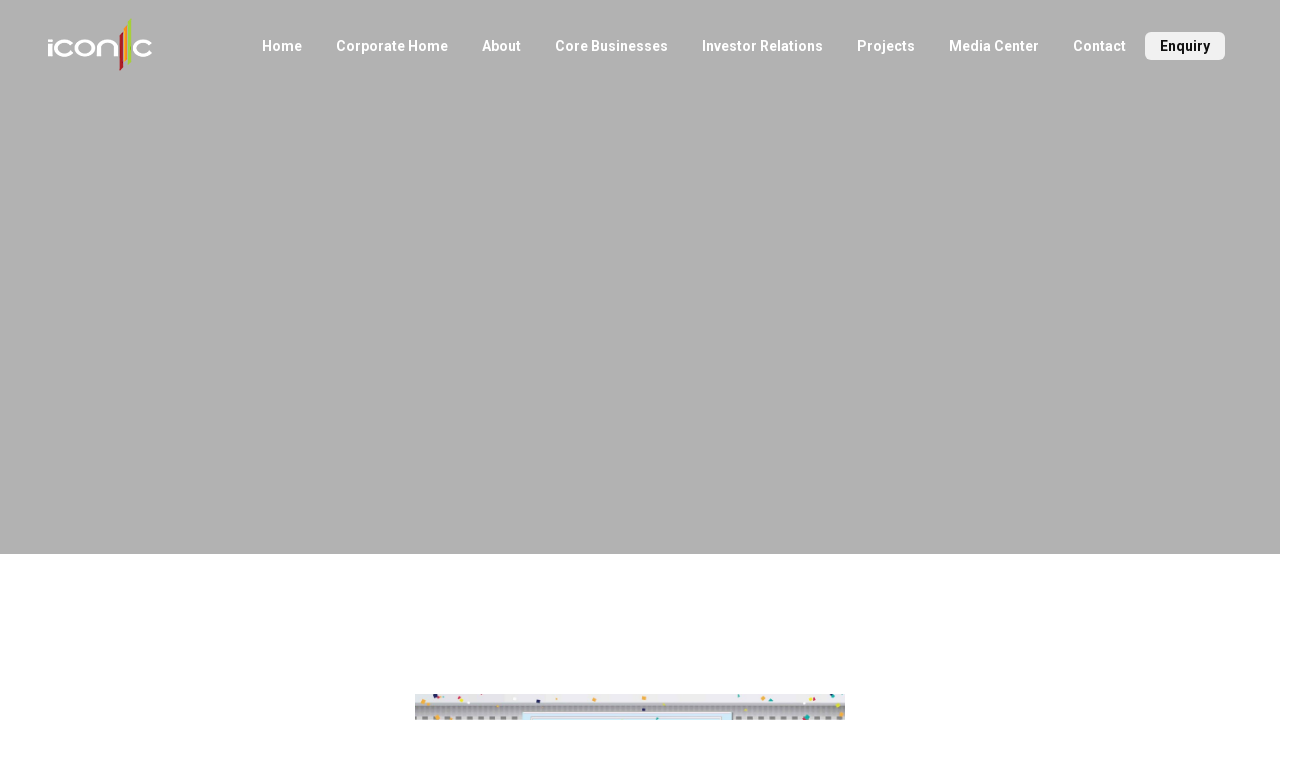

--- FILE ---
content_type: text/html; charset=UTF-8
request_url: https://www.iconicworldwide.com.my/tag/english/page/7/
body_size: 60181
content:
<!DOCTYPE html>
<html lang="en-US">
	<head>
		<meta charset="UTF-8">
		<meta name="apple-mobile-web-app-capable" content="yes" />
		<meta name="viewport" content="width=device-width, initial-scale=1">
		<meta name="format-detection" content="telephone=no" />
		<title>English &#8211; Page 7 &#8211; Iconic Worldwide</title>
<meta name='robots' content='max-image-preview:large' />
<link rel='dns-prefetch' href='//www.youtube.com' />
<link rel='dns-prefetch' href='//fonts.googleapis.com' />
<link rel="alternate" type="application/rss+xml" title="Iconic Worldwide &raquo; Feed" href="https://www.iconicworldwide.com.my/feed/" />
<link rel="alternate" type="application/rss+xml" title="Iconic Worldwide &raquo; English Tag Feed" href="https://www.iconicworldwide.com.my/tag/english/feed/" />
<style id='wp-img-auto-sizes-contain-inline-css' type='text/css'>
img:is([sizes=auto i],[sizes^="auto," i]){contain-intrinsic-size:3000px 1500px}
/*# sourceURL=wp-img-auto-sizes-contain-inline-css */
</style>
<link rel='stylesheet' id='pt-cv-public-style-css' href='https://www.iconicworldwide.com.my/wp-content/plugins/content-views-query-and-display-post-page/public/assets/css/cv.css?ver=4.2.1' type='text/css' media='all' />
<style id='wp-emoji-styles-inline-css' type='text/css'>

	img.wp-smiley, img.emoji {
		display: inline !important;
		border: none !important;
		box-shadow: none !important;
		height: 1em !important;
		width: 1em !important;
		margin: 0 0.07em !important;
		vertical-align: -0.1em !important;
		background: none !important;
		padding: 0 !important;
	}
/*# sourceURL=wp-emoji-styles-inline-css */
</style>
<style id='wp-block-library-inline-css' type='text/css'>
:root{--wp-block-synced-color:#7a00df;--wp-block-synced-color--rgb:122,0,223;--wp-bound-block-color:var(--wp-block-synced-color);--wp-editor-canvas-background:#ddd;--wp-admin-theme-color:#007cba;--wp-admin-theme-color--rgb:0,124,186;--wp-admin-theme-color-darker-10:#006ba1;--wp-admin-theme-color-darker-10--rgb:0,107,160.5;--wp-admin-theme-color-darker-20:#005a87;--wp-admin-theme-color-darker-20--rgb:0,90,135;--wp-admin-border-width-focus:2px}@media (min-resolution:192dpi){:root{--wp-admin-border-width-focus:1.5px}}.wp-element-button{cursor:pointer}:root .has-very-light-gray-background-color{background-color:#eee}:root .has-very-dark-gray-background-color{background-color:#313131}:root .has-very-light-gray-color{color:#eee}:root .has-very-dark-gray-color{color:#313131}:root .has-vivid-green-cyan-to-vivid-cyan-blue-gradient-background{background:linear-gradient(135deg,#00d084,#0693e3)}:root .has-purple-crush-gradient-background{background:linear-gradient(135deg,#34e2e4,#4721fb 50%,#ab1dfe)}:root .has-hazy-dawn-gradient-background{background:linear-gradient(135deg,#faaca8,#dad0ec)}:root .has-subdued-olive-gradient-background{background:linear-gradient(135deg,#fafae1,#67a671)}:root .has-atomic-cream-gradient-background{background:linear-gradient(135deg,#fdd79a,#004a59)}:root .has-nightshade-gradient-background{background:linear-gradient(135deg,#330968,#31cdcf)}:root .has-midnight-gradient-background{background:linear-gradient(135deg,#020381,#2874fc)}:root{--wp--preset--font-size--normal:16px;--wp--preset--font-size--huge:42px}.has-regular-font-size{font-size:1em}.has-larger-font-size{font-size:2.625em}.has-normal-font-size{font-size:var(--wp--preset--font-size--normal)}.has-huge-font-size{font-size:var(--wp--preset--font-size--huge)}.has-text-align-center{text-align:center}.has-text-align-left{text-align:left}.has-text-align-right{text-align:right}.has-fit-text{white-space:nowrap!important}#end-resizable-editor-section{display:none}.aligncenter{clear:both}.items-justified-left{justify-content:flex-start}.items-justified-center{justify-content:center}.items-justified-right{justify-content:flex-end}.items-justified-space-between{justify-content:space-between}.screen-reader-text{border:0;clip-path:inset(50%);height:1px;margin:-1px;overflow:hidden;padding:0;position:absolute;width:1px;word-wrap:normal!important}.screen-reader-text:focus{background-color:#ddd;clip-path:none;color:#444;display:block;font-size:1em;height:auto;left:5px;line-height:normal;padding:15px 23px 14px;text-decoration:none;top:5px;width:auto;z-index:100000}html :where(.has-border-color){border-style:solid}html :where([style*=border-top-color]){border-top-style:solid}html :where([style*=border-right-color]){border-right-style:solid}html :where([style*=border-bottom-color]){border-bottom-style:solid}html :where([style*=border-left-color]){border-left-style:solid}html :where([style*=border-width]){border-style:solid}html :where([style*=border-top-width]){border-top-style:solid}html :where([style*=border-right-width]){border-right-style:solid}html :where([style*=border-bottom-width]){border-bottom-style:solid}html :where([style*=border-left-width]){border-left-style:solid}html :where(img[class*=wp-image-]){height:auto;max-width:100%}:where(figure){margin:0 0 1em}html :where(.is-position-sticky){--wp-admin--admin-bar--position-offset:var(--wp-admin--admin-bar--height,0px)}@media screen and (max-width:600px){html :where(.is-position-sticky){--wp-admin--admin-bar--position-offset:0px}}

/*# sourceURL=wp-block-library-inline-css */
</style><style id='wp-block-paragraph-inline-css' type='text/css'>
.is-small-text{font-size:.875em}.is-regular-text{font-size:1em}.is-large-text{font-size:2.25em}.is-larger-text{font-size:3em}.has-drop-cap:not(:focus):first-letter{float:left;font-size:8.4em;font-style:normal;font-weight:100;line-height:.68;margin:.05em .1em 0 0;text-transform:uppercase}body.rtl .has-drop-cap:not(:focus):first-letter{float:none;margin-left:.1em}p.has-drop-cap.has-background{overflow:hidden}:root :where(p.has-background){padding:1.25em 2.375em}:where(p.has-text-color:not(.has-link-color)) a{color:inherit}p.has-text-align-left[style*="writing-mode:vertical-lr"],p.has-text-align-right[style*="writing-mode:vertical-rl"]{rotate:180deg}
/*# sourceURL=https://www.iconicworldwide.com.my/wp-includes/blocks/paragraph/style.min.css */
</style>
<style id='global-styles-inline-css' type='text/css'>
:root{--wp--preset--aspect-ratio--square: 1;--wp--preset--aspect-ratio--4-3: 4/3;--wp--preset--aspect-ratio--3-4: 3/4;--wp--preset--aspect-ratio--3-2: 3/2;--wp--preset--aspect-ratio--2-3: 2/3;--wp--preset--aspect-ratio--16-9: 16/9;--wp--preset--aspect-ratio--9-16: 9/16;--wp--preset--color--black: #000000;--wp--preset--color--cyan-bluish-gray: #abb8c3;--wp--preset--color--white: #ffffff;--wp--preset--color--pale-pink: #f78da7;--wp--preset--color--vivid-red: #cf2e2e;--wp--preset--color--luminous-vivid-orange: #ff6900;--wp--preset--color--luminous-vivid-amber: #fcb900;--wp--preset--color--light-green-cyan: #7bdcb5;--wp--preset--color--vivid-green-cyan: #00d084;--wp--preset--color--pale-cyan-blue: #8ed1fc;--wp--preset--color--vivid-cyan-blue: #0693e3;--wp--preset--color--vivid-purple: #9b51e0;--wp--preset--gradient--vivid-cyan-blue-to-vivid-purple: linear-gradient(135deg,rgb(6,147,227) 0%,rgb(155,81,224) 100%);--wp--preset--gradient--light-green-cyan-to-vivid-green-cyan: linear-gradient(135deg,rgb(122,220,180) 0%,rgb(0,208,130) 100%);--wp--preset--gradient--luminous-vivid-amber-to-luminous-vivid-orange: linear-gradient(135deg,rgb(252,185,0) 0%,rgb(255,105,0) 100%);--wp--preset--gradient--luminous-vivid-orange-to-vivid-red: linear-gradient(135deg,rgb(255,105,0) 0%,rgb(207,46,46) 100%);--wp--preset--gradient--very-light-gray-to-cyan-bluish-gray: linear-gradient(135deg,rgb(238,238,238) 0%,rgb(169,184,195) 100%);--wp--preset--gradient--cool-to-warm-spectrum: linear-gradient(135deg,rgb(74,234,220) 0%,rgb(151,120,209) 20%,rgb(207,42,186) 40%,rgb(238,44,130) 60%,rgb(251,105,98) 80%,rgb(254,248,76) 100%);--wp--preset--gradient--blush-light-purple: linear-gradient(135deg,rgb(255,206,236) 0%,rgb(152,150,240) 100%);--wp--preset--gradient--blush-bordeaux: linear-gradient(135deg,rgb(254,205,165) 0%,rgb(254,45,45) 50%,rgb(107,0,62) 100%);--wp--preset--gradient--luminous-dusk: linear-gradient(135deg,rgb(255,203,112) 0%,rgb(199,81,192) 50%,rgb(65,88,208) 100%);--wp--preset--gradient--pale-ocean: linear-gradient(135deg,rgb(255,245,203) 0%,rgb(182,227,212) 50%,rgb(51,167,181) 100%);--wp--preset--gradient--electric-grass: linear-gradient(135deg,rgb(202,248,128) 0%,rgb(113,206,126) 100%);--wp--preset--gradient--midnight: linear-gradient(135deg,rgb(2,3,129) 0%,rgb(40,116,252) 100%);--wp--preset--font-size--small: 13px;--wp--preset--font-size--medium: 20px;--wp--preset--font-size--large: 36px;--wp--preset--font-size--x-large: 42px;--wp--preset--spacing--20: 0.44rem;--wp--preset--spacing--30: 0.67rem;--wp--preset--spacing--40: 1rem;--wp--preset--spacing--50: 1.5rem;--wp--preset--spacing--60: 2.25rem;--wp--preset--spacing--70: 3.38rem;--wp--preset--spacing--80: 5.06rem;--wp--preset--shadow--natural: 6px 6px 9px rgba(0, 0, 0, 0.2);--wp--preset--shadow--deep: 12px 12px 50px rgba(0, 0, 0, 0.4);--wp--preset--shadow--sharp: 6px 6px 0px rgba(0, 0, 0, 0.2);--wp--preset--shadow--outlined: 6px 6px 0px -3px rgb(255, 255, 255), 6px 6px rgb(0, 0, 0);--wp--preset--shadow--crisp: 6px 6px 0px rgb(0, 0, 0);}:where(.is-layout-flex){gap: 0.5em;}:where(.is-layout-grid){gap: 0.5em;}body .is-layout-flex{display: flex;}.is-layout-flex{flex-wrap: wrap;align-items: center;}.is-layout-flex > :is(*, div){margin: 0;}body .is-layout-grid{display: grid;}.is-layout-grid > :is(*, div){margin: 0;}:where(.wp-block-columns.is-layout-flex){gap: 2em;}:where(.wp-block-columns.is-layout-grid){gap: 2em;}:where(.wp-block-post-template.is-layout-flex){gap: 1.25em;}:where(.wp-block-post-template.is-layout-grid){gap: 1.25em;}.has-black-color{color: var(--wp--preset--color--black) !important;}.has-cyan-bluish-gray-color{color: var(--wp--preset--color--cyan-bluish-gray) !important;}.has-white-color{color: var(--wp--preset--color--white) !important;}.has-pale-pink-color{color: var(--wp--preset--color--pale-pink) !important;}.has-vivid-red-color{color: var(--wp--preset--color--vivid-red) !important;}.has-luminous-vivid-orange-color{color: var(--wp--preset--color--luminous-vivid-orange) !important;}.has-luminous-vivid-amber-color{color: var(--wp--preset--color--luminous-vivid-amber) !important;}.has-light-green-cyan-color{color: var(--wp--preset--color--light-green-cyan) !important;}.has-vivid-green-cyan-color{color: var(--wp--preset--color--vivid-green-cyan) !important;}.has-pale-cyan-blue-color{color: var(--wp--preset--color--pale-cyan-blue) !important;}.has-vivid-cyan-blue-color{color: var(--wp--preset--color--vivid-cyan-blue) !important;}.has-vivid-purple-color{color: var(--wp--preset--color--vivid-purple) !important;}.has-black-background-color{background-color: var(--wp--preset--color--black) !important;}.has-cyan-bluish-gray-background-color{background-color: var(--wp--preset--color--cyan-bluish-gray) !important;}.has-white-background-color{background-color: var(--wp--preset--color--white) !important;}.has-pale-pink-background-color{background-color: var(--wp--preset--color--pale-pink) !important;}.has-vivid-red-background-color{background-color: var(--wp--preset--color--vivid-red) !important;}.has-luminous-vivid-orange-background-color{background-color: var(--wp--preset--color--luminous-vivid-orange) !important;}.has-luminous-vivid-amber-background-color{background-color: var(--wp--preset--color--luminous-vivid-amber) !important;}.has-light-green-cyan-background-color{background-color: var(--wp--preset--color--light-green-cyan) !important;}.has-vivid-green-cyan-background-color{background-color: var(--wp--preset--color--vivid-green-cyan) !important;}.has-pale-cyan-blue-background-color{background-color: var(--wp--preset--color--pale-cyan-blue) !important;}.has-vivid-cyan-blue-background-color{background-color: var(--wp--preset--color--vivid-cyan-blue) !important;}.has-vivid-purple-background-color{background-color: var(--wp--preset--color--vivid-purple) !important;}.has-black-border-color{border-color: var(--wp--preset--color--black) !important;}.has-cyan-bluish-gray-border-color{border-color: var(--wp--preset--color--cyan-bluish-gray) !important;}.has-white-border-color{border-color: var(--wp--preset--color--white) !important;}.has-pale-pink-border-color{border-color: var(--wp--preset--color--pale-pink) !important;}.has-vivid-red-border-color{border-color: var(--wp--preset--color--vivid-red) !important;}.has-luminous-vivid-orange-border-color{border-color: var(--wp--preset--color--luminous-vivid-orange) !important;}.has-luminous-vivid-amber-border-color{border-color: var(--wp--preset--color--luminous-vivid-amber) !important;}.has-light-green-cyan-border-color{border-color: var(--wp--preset--color--light-green-cyan) !important;}.has-vivid-green-cyan-border-color{border-color: var(--wp--preset--color--vivid-green-cyan) !important;}.has-pale-cyan-blue-border-color{border-color: var(--wp--preset--color--pale-cyan-blue) !important;}.has-vivid-cyan-blue-border-color{border-color: var(--wp--preset--color--vivid-cyan-blue) !important;}.has-vivid-purple-border-color{border-color: var(--wp--preset--color--vivid-purple) !important;}.has-vivid-cyan-blue-to-vivid-purple-gradient-background{background: var(--wp--preset--gradient--vivid-cyan-blue-to-vivid-purple) !important;}.has-light-green-cyan-to-vivid-green-cyan-gradient-background{background: var(--wp--preset--gradient--light-green-cyan-to-vivid-green-cyan) !important;}.has-luminous-vivid-amber-to-luminous-vivid-orange-gradient-background{background: var(--wp--preset--gradient--luminous-vivid-amber-to-luminous-vivid-orange) !important;}.has-luminous-vivid-orange-to-vivid-red-gradient-background{background: var(--wp--preset--gradient--luminous-vivid-orange-to-vivid-red) !important;}.has-very-light-gray-to-cyan-bluish-gray-gradient-background{background: var(--wp--preset--gradient--very-light-gray-to-cyan-bluish-gray) !important;}.has-cool-to-warm-spectrum-gradient-background{background: var(--wp--preset--gradient--cool-to-warm-spectrum) !important;}.has-blush-light-purple-gradient-background{background: var(--wp--preset--gradient--blush-light-purple) !important;}.has-blush-bordeaux-gradient-background{background: var(--wp--preset--gradient--blush-bordeaux) !important;}.has-luminous-dusk-gradient-background{background: var(--wp--preset--gradient--luminous-dusk) !important;}.has-pale-ocean-gradient-background{background: var(--wp--preset--gradient--pale-ocean) !important;}.has-electric-grass-gradient-background{background: var(--wp--preset--gradient--electric-grass) !important;}.has-midnight-gradient-background{background: var(--wp--preset--gradient--midnight) !important;}.has-small-font-size{font-size: var(--wp--preset--font-size--small) !important;}.has-medium-font-size{font-size: var(--wp--preset--font-size--medium) !important;}.has-large-font-size{font-size: var(--wp--preset--font-size--large) !important;}.has-x-large-font-size{font-size: var(--wp--preset--font-size--x-large) !important;}
/*# sourceURL=global-styles-inline-css */
</style>

<style id='classic-theme-styles-inline-css' type='text/css'>
/*! This file is auto-generated */
.wp-block-button__link{color:#fff;background-color:#32373c;border-radius:9999px;box-shadow:none;text-decoration:none;padding:calc(.667em + 2px) calc(1.333em + 2px);font-size:1.125em}.wp-block-file__button{background:#32373c;color:#fff;text-decoration:none}
/*# sourceURL=/wp-includes/css/classic-themes.min.css */
</style>
<link rel='stylesheet' id='pb_animate-css' href='https://www.iconicworldwide.com.my/wp-content/plugins/ays-popup-box/public/css/animate.css?ver=6.0.6' type='text/css' media='all' />
<link rel='stylesheet' id='cf7rgk_redirect_front_style-css' href='https://www.iconicworldwide.com.my/wp-content/plugins/cf7-redirects/library/css/style.css?ver=1.4' type='text/css' media='all' />
<link rel='stylesheet' id='contact-form-7-css' href='https://www.iconicworldwide.com.my/wp-content/plugins/contact-form-7/includes/css/styles.css?ver=6.1.4' type='text/css' media='all' />
<link rel='stylesheet' id='image-map-pro-dist-css-css' href='https://www.iconicworldwide.com.my/wp-content/plugins/image-map-pro-wordpress/css/image-map-pro.min.css?ver=5.3.2' type='text/css' media='' />
<link rel='stylesheet' id='rt-fontawsome-css' href='https://www.iconicworldwide.com.my/wp-content/plugins/the-post-grid/assets/vendor/font-awesome/css/font-awesome.min.css?ver=7.8.8' type='text/css' media='all' />
<link rel='stylesheet' id='rt-tpg-css' href='https://www.iconicworldwide.com.my/wp-content/plugins/the-post-grid/assets/css/thepostgrid.min.css?ver=7.8.8' type='text/css' media='all' />
<link rel='stylesheet' id='swiper-css' href='https://www.iconicworldwide.com.my/wp-content/themes/prague/assets/css/swiper.min.css?ver=2.3.1' type='text/css' media='all' />
<link rel='stylesheet' id='slick-css' href='https://www.iconicworldwide.com.my/wp-content/themes/prague/assets/css/slick.min.css?ver=2.3.1' type='text/css' media='all' />
<link rel='stylesheet' id='owl-css' href='https://www.iconicworldwide.com.my/wp-content/themes/prague/assets/css/owlcarousel.css?ver=2.3.1' type='text/css' media='all' />
<link rel='stylesheet' id='magnific-popup-css' href='https://www.iconicworldwide.com.my/wp-content/themes/prague/assets/css/magnific-popup.css?ver=2.3.1' type='text/css' media='all' />
<link rel='stylesheet' id='prague-fonts-css' href='//fonts.googleapis.com/css?family=Roboto%3A400%2C100%2C300%2C500%2C700%26subset%3Dlatin%2Clatin-ext&#038;ver=2.3.1' type='text/css' media='all' />
<link rel='stylesheet' id='prague-core-css-css' href='https://www.iconicworldwide.com.my/wp-content/themes/prague/style.css?ver=2.3.1' type='text/css' media='all' />
<link rel='stylesheet' id='font-awesomes-css' href='https://www.iconicworldwide.com.my/wp-content/themes/prague/assets/css/font-awesome.min.css?ver=2.3.1' type='text/css' media='all' />
<link rel='stylesheet' id='ionicons-css' href='https://www.iconicworldwide.com.my/wp-content/themes/prague/assets/css/ionicons.min.css?ver=2.3.1' type='text/css' media='all' />
<link rel='stylesheet' id='et-line-font-css' href='https://www.iconicworldwide.com.my/wp-content/themes/prague/assets/css/et-line-font.css?ver=2.3.1' type='text/css' media='all' />
<style id='et-line-font-inline-css' type='text/css'>
[data-icon]:before {content:none} .ui-dialog{position:fixed;top:100px;}
/*# sourceURL=et-line-font-inline-css */
</style>
<link rel='stylesheet' id='prague-before-after-css' href='https://www.iconicworldwide.com.my/wp-content/themes/prague/assets/css/before-after.min.css?ver=2.3.1' type='text/css' media='all' />
<link rel='stylesheet' id='bootstrap-css' href='https://www.iconicworldwide.com.my/wp-content/themes/prague/assets/css/bootstrap.min.css?ver=2.3.1' type='text/css' media='all' />
<link rel='stylesheet' id='prague-unit-test-css' href='https://www.iconicworldwide.com.my/wp-content/themes/prague/assets/css/unit-test.css?ver=2.3.1' type='text/css' media='all' />
<link rel='stylesheet' id='prague-theme-css-css' href='https://www.iconicworldwide.com.my/wp-content/themes/prague/assets/css/style.min.css?ver=2.3.1' type='text/css' media='all' />
<link rel='stylesheet' id='prague-dynamic-css-css' href='https://www.iconicworldwide.com.my/wp-admin/admin-ajax.php?action=prague_dynamic_css&#038;ver=2.3.1' type='text/css' media='all' />
<link rel='stylesheet' id='the-grid-css' href='https://www.iconicworldwide.com.my/wp-content/plugins/the_grid/frontend/assets/css/the-grid.min.css?ver=2.7.9.1' type='text/css' media='all' />
<style id='the-grid-inline-css' type='text/css'>
.tolb-holder{background:rgba(0,0,0,0.8)}.tolb-holder .tolb-close,.tolb-holder .tolb-title,.tolb-holder .tolb-counter,.tolb-holder .tolb-next i,.tolb-holder .tolb-prev i{color:#ffffff}.tolb-holder .tolb-load{border-color:rgba(255,255,255,0.2);border-left:3px solid #ffffff}
.to-heart-icon,.to-heart-icon svg,.to-post-like,.to-post-like .to-like-count{position:relative;display:inline-block}.to-post-like{width:auto;cursor:pointer;font-weight:400}.to-heart-icon{float:left;margin:0 4px 0 0}.to-heart-icon svg{overflow:visible;width:15px;height:14px}.to-heart-icon g{-webkit-transform:scale(1);transform:scale(1)}.to-heart-icon path{-webkit-transform:scale(1);transform:scale(1);transition:fill .4s ease,stroke .4s ease}.no-liked .to-heart-icon path{fill:#999;stroke:#999}.empty-heart .to-heart-icon path{fill:transparent!important;stroke:#999}.liked .to-heart-icon path,.to-heart-icon svg:hover path{fill:#ff6863!important;stroke:#ff6863!important}@keyframes heartBeat{0%{transform:scale(1)}20%{transform:scale(.8)}30%{transform:scale(.95)}45%{transform:scale(.75)}50%{transform:scale(.85)}100%{transform:scale(.9)}}@-webkit-keyframes heartBeat{0%,100%,50%{-webkit-transform:scale(1)}20%{-webkit-transform:scale(.8)}30%{-webkit-transform:scale(.95)}45%{-webkit-transform:scale(.75)}}.heart-pulse g{-webkit-animation-name:heartBeat;animation-name:heartBeat;-webkit-animation-duration:1s;animation-duration:1s;-webkit-animation-iteration-count:infinite;animation-iteration-count:infinite;-webkit-transform-origin:50% 50%;transform-origin:50% 50%}.to-post-like a{color:inherit!important;fill:inherit!important;stroke:inherit!important}
/*# sourceURL=the-grid-inline-css */
</style>
<script type="text/javascript" src="https://www.iconicworldwide.com.my/wp-includes/js/jquery/jquery.min.js?ver=3.7.1" id="jquery-core-js"></script>
<script type="text/javascript" src="https://www.iconicworldwide.com.my/wp-includes/js/jquery/jquery-migrate.min.js?ver=3.4.1" id="jquery-migrate-js"></script>
<script type="text/javascript" id="ays-pb-js-extra">
/* <![CDATA[ */
var pbLocalizeObj = {"ajax":"https://www.iconicworldwide.com.my/wp-admin/admin-ajax.php","seconds":"seconds","thisWillClose":"This will close in","icons":{"close_icon":"\u003Csvg class=\"ays_pb_material_close_icon\" xmlns=\"https://www.w3.org/2000/svg\" height=\"36px\" viewBox=\"0 0 24 24\" width=\"36px\" fill=\"#000000\" alt=\"Pop-up Close\"\u003E\u003Cpath d=\"M0 0h24v24H0z\" fill=\"none\"/\u003E\u003Cpath d=\"M19 6.41L17.59 5 12 10.59 6.41 5 5 6.41 10.59 12 5 17.59 6.41 19 12 13.41 17.59 19 19 17.59 13.41 12z\"/\u003E\u003C/svg\u003E","close_circle_icon":"\u003Csvg class=\"ays_pb_material_close_circle_icon\" xmlns=\"https://www.w3.org/2000/svg\" height=\"24\" viewBox=\"0 0 24 24\" width=\"36\" alt=\"Pop-up Close\"\u003E\u003Cpath d=\"M0 0h24v24H0z\" fill=\"none\"/\u003E\u003Cpath d=\"M12 2C6.47 2 2 6.47 2 12s4.47 10 10 10 10-4.47 10-10S17.53 2 12 2zm5 13.59L15.59 17 12 13.41 8.41 17 7 15.59 10.59 12 7 8.41 8.41 7 12 10.59 15.59 7 17 8.41 13.41 12 17 15.59z\"/\u003E\u003C/svg\u003E","volume_up_icon":"\u003Csvg class=\"ays_pb_fa_volume\" xmlns=\"https://www.w3.org/2000/svg\" height=\"24\" viewBox=\"0 0 24 24\" width=\"36\"\u003E\u003Cpath d=\"M0 0h24v24H0z\" fill=\"none\"/\u003E\u003Cpath d=\"M3 9v6h4l5 5V4L7 9H3zm13.5 3c0-1.77-1.02-3.29-2.5-4.03v8.05c1.48-.73 2.5-2.25 2.5-4.02zM14 3.23v2.06c2.89.86 5 3.54 5 6.71s-2.11 5.85-5 6.71v2.06c4.01-.91 7-4.49 7-8.77s-2.99-7.86-7-8.77z\"/\u003E\u003C/svg\u003E","volume_mute_icon":"\u003Csvg xmlns=\"https://www.w3.org/2000/svg\" height=\"24\" viewBox=\"0 0 24 24\" width=\"24\"\u003E\u003Cpath d=\"M0 0h24v24H0z\" fill=\"none\"/\u003E\u003Cpath d=\"M7 9v6h4l5 5V4l-5 5H7z\"/\u003E\u003C/svg\u003E"}};
//# sourceURL=ays-pb-js-extra
/* ]]> */
</script>
<script type="text/javascript" src="https://www.iconicworldwide.com.my/wp-content/plugins/ays-popup-box/public/js/ays-pb-public.js?ver=6.0.6" id="ays-pb-js"></script>
<script type="text/javascript" src="https://www.iconicworldwide.com.my/wp-content/plugins/cf7-redirects/library/js/script.js?ver=1.4" id="cf7rgk_redirect_front_script-js"></script>
<script type="text/javascript" id="my_voter_script-js-extra">
/* <![CDATA[ */
var myAjax = {"ajaxurl":"https://www.iconicworldwide.com.my/wp-admin/admin-ajax.php"};
//# sourceURL=my_voter_script-js-extra
/* ]]> */
</script>
<script type="text/javascript" src="https://www.iconicworldwide.com.my/wp-content/plugins/cf7-redirects/library/js/cf7rgk_script_ajax.js?ver=1.4" id="my_voter_script-js"></script>
<link rel="https://api.w.org/" href="https://www.iconicworldwide.com.my/wp-json/" /><link rel="alternate" title="JSON" type="application/json" href="https://www.iconicworldwide.com.my/wp-json/wp/v2/tags/13" /><link rel="EditURI" type="application/rsd+xml" title="RSD" href="https://www.iconicworldwide.com.my/xmlrpc.php?rsd" />
<meta name="generator" content="WordPress 6.9" />
        <style>
            :root {
                --tpg-primary-color: #0d6efd;
                --tpg-secondary-color: #0654c4;
                --tpg-primary-light: #c4d0ff
            }

                    </style>
		<meta name="generator" content="Powered by WPBakery Page Builder - drag and drop page builder for WordPress."/>
<meta name="generator" content="Powered by Slider Revolution 6.5.7 - responsive, Mobile-Friendly Slider Plugin for WordPress with comfortable drag and drop interface." />
<link rel="icon" href="https://www.iconicworldwide.com.my/wp-content/uploads/2022/06/iconfav-logo.jpg" sizes="32x32" />
<link rel="icon" href="https://www.iconicworldwide.com.my/wp-content/uploads/2022/06/iconfav-logo.jpg" sizes="192x192" />
<link rel="apple-touch-icon" href="https://www.iconicworldwide.com.my/wp-content/uploads/2022/06/iconfav-logo.jpg" />
<meta name="msapplication-TileImage" content="https://www.iconicworldwide.com.my/wp-content/uploads/2022/06/iconfav-logo.jpg" />
<script type="text/javascript">function setREVStartSize(e){
			//window.requestAnimationFrame(function() {				 
				window.RSIW = window.RSIW===undefined ? window.innerWidth : window.RSIW;	
				window.RSIH = window.RSIH===undefined ? window.innerHeight : window.RSIH;	
				try {								
					var pw = document.getElementById(e.c).parentNode.offsetWidth,
						newh;
					pw = pw===0 || isNaN(pw) ? window.RSIW : pw;
					e.tabw = e.tabw===undefined ? 0 : parseInt(e.tabw);
					e.thumbw = e.thumbw===undefined ? 0 : parseInt(e.thumbw);
					e.tabh = e.tabh===undefined ? 0 : parseInt(e.tabh);
					e.thumbh = e.thumbh===undefined ? 0 : parseInt(e.thumbh);
					e.tabhide = e.tabhide===undefined ? 0 : parseInt(e.tabhide);
					e.thumbhide = e.thumbhide===undefined ? 0 : parseInt(e.thumbhide);
					e.mh = e.mh===undefined || e.mh=="" || e.mh==="auto" ? 0 : parseInt(e.mh,0);		
					if(e.layout==="fullscreen" || e.l==="fullscreen") 						
						newh = Math.max(e.mh,window.RSIH);					
					else{					
						e.gw = Array.isArray(e.gw) ? e.gw : [e.gw];
						for (var i in e.rl) if (e.gw[i]===undefined || e.gw[i]===0) e.gw[i] = e.gw[i-1];					
						e.gh = e.el===undefined || e.el==="" || (Array.isArray(e.el) && e.el.length==0)? e.gh : e.el;
						e.gh = Array.isArray(e.gh) ? e.gh : [e.gh];
						for (var i in e.rl) if (e.gh[i]===undefined || e.gh[i]===0) e.gh[i] = e.gh[i-1];
											
						var nl = new Array(e.rl.length),
							ix = 0,						
							sl;					
						e.tabw = e.tabhide>=pw ? 0 : e.tabw;
						e.thumbw = e.thumbhide>=pw ? 0 : e.thumbw;
						e.tabh = e.tabhide>=pw ? 0 : e.tabh;
						e.thumbh = e.thumbhide>=pw ? 0 : e.thumbh;					
						for (var i in e.rl) nl[i] = e.rl[i]<window.RSIW ? 0 : e.rl[i];
						sl = nl[0];									
						for (var i in nl) if (sl>nl[i] && nl[i]>0) { sl = nl[i]; ix=i;}															
						var m = pw>(e.gw[ix]+e.tabw+e.thumbw) ? 1 : (pw-(e.tabw+e.thumbw)) / (e.gw[ix]);					
						newh =  (e.gh[ix] * m) + (e.tabh + e.thumbh);
					}
					var el = document.getElementById(e.c);
					if (el!==null && el) el.style.height = newh+"px";					
					el = document.getElementById(e.c+"_wrapper");
					if (el!==null && el) {
						el.style.height = newh+"px";
						el.style.display = "block";
					}
				} catch(e){
					console.log("Failure at Presize of Slider:" + e)
				}					   
			//});
		  };</script>
		<style type="text/css" id="wp-custom-css">
			html {
  scroll-behavior: smooth;
}

@media (prefers-reduced-motion: reduce) {
  html{
    scroll-behavior: auto;
  }
}


.c-text-simple h1 {
	font-size: 36px;
	font-weight: bold;
	
}
.c-text-simple h3 {
	font-size: 18px;
	font-weight: bold;
	
}

#irFrame{

}

.top-head {
	padding-top: 230px;
	padding-bottom: 200px;
}

.joinchat__button {

}

.ays-pb-modals ul li {
	list-style: square;
	padding: 0 !important;
	margin-left: 20px;
}
.ays-pb-modals ul {
	margin-bottom: 20px;
}
.ays-pb-modal >div>div {
  text-align: left !important;
}

.ays-pb-modal .lp-pom-button {
    border-color: #1b5068;
    background-color: #1b5068;
	  padding-top: 12px;
    padding-bottom: 12px;
    padding-left: 25px;
    padding-right: 25px;
	border-radius: 30px;
}
.ays-pb-modal .lp-pom-button .label {
	color: #fff !important;
}
.vc_btn3.gblue {
	margin-top: 15px;
    color: #fff;
    border-color: #1b5068;
    background-color: #1b5068;
	  padding-top: 12px;
    padding-bottom: 12px;
    padding-left: 25px;
    padding-right: 25px;
}
.vc_btn3.gblue:hover {
    color: #f7f7f7;
    border-color: #074a75;
    background-color: #074a75;
}
.wpcf7-submit.vc_btn3 {
	margin-top: 15px;
    color: #fff;
    border-color: rgb(254, 108, 97);
    background-color: rgb(254, 108, 97);
	  padding-top: 16px;
    padding-bottom: 16px;
    padding-left: 55px;
    padding-right: 55px;
	border-radius: 30px;
	text-transform: capitalize;
}
#lp-pom-box-24 {
    left: 0;
    top: 30px;
    display: block;
    background: rgba(255,145,151,1);
    border-style: none;
    border-radius: 0px;
    z-index: 4;
    width: 360px;
    height: 2px;
    position: absolute;
}

.single-post .col-md-9 {
	margin: 80px 12%;
}
.single-post .prague-post-title {
	font-weight: 600;
	font-size: 28px;
}

.single-post .container:before {
	display: block;
	background-color: #666;
	padding: 150px 0;
}



.why-lists ul {
	margin-top: 15px;
}
.why-lists ul li {
	padding: 0 !important;
}


.prague-header {
	padding: 12px 45px;
}

.main-menu li:last-child {
 	background-color: #f1f1f1;
	border-radius: 6px;
}
.main-menu li:last-child a {
	color: #111 !important;
}

#Sub-menuw {
width: 100%;
  background-color: #fff;
	padding: 5px 45px;
	
}
#Sub-menuw .menu {
	float: right;	
	margin-top: 8px;
}
#Sub-menuw .widgettitle {
    position: absolute;
    font-weight: 600;
    letter-spacing: 1px;
    padding: 0;
	margin-left: 16px;
	text-transform: uppercase;
}

#Sub-menuw .menu >li  {
  float: left;
}
#Sub-menuw .menu >li:hover .sub-menu { 
	display: block !important;
}
#Sub-menuw .menu-item-has-children:hover:after { 
	opacity: 0 !important;
}
#Sub-menuw .menu-item-has-children:hover:before {
	content:"";
}

.menu-item-has-children:after {
	content:"+";
	margin-left: -8px;
}

#Sub-menuw .menu >li a  {
  color: #111;
  text-align: center;
  padding: 12px 16px;
  text-decoration: none;
  font-size: 14px;
	font-weight: 600;
	border-radius: 10px;
}
#Sub-menuw .menu > li:hover > a {
	background: #e2e2e2;
}
#Sub-menuw .sub-menu {
	display: none;
	position: absolute;
	margin-top: 5px;
	margin-left: 0;
	padding: 10px 0;
  text-decoration: none;
	border-radius: 10px;
	background-color: #fff;
	box-shadow: 0px 2px 5px rgba(0,0,0,.15);
	z-index: 9999;
}

#Sub-menuw .sub-menu li { 
	padding: 0;
}

.main-menu>li {
  margin-left: 0;
	padding-left: 0;
	padding-bottom: 0;
}

.main-menu li a {
	opacity: 1;
	font-size: 14px;
	font-weight: 600;
	letter-spacing: 0;
	text-transform: capitalize;
}

.wpb_text_column p {
color: #111;
line-height: 28px;
margin-bottom: 15px;
}	
.contentp {
	padding: 0 6%;
}
ul, ol {
    margin: 10px 0;
    padding: 0 0  0 16px;
}
ol {
	  list-style: decimal !important;
}
ul li, ol li {
	padding-left: 15px;
	padding-bottom: 10px;
	line-height: 28px;
}

blockquote p {
	font-size: 24px;
	text-align: left !important;
	margin-top: 0 !important;
}
blockquote p:before { 
content:"" !important;
}

.lp-pom-button .label {
	color: #666 !important;
	font-size: 17px;
}

#Enquiry .wpcf7-form-control {
	margin-bottom: 10px;
}
#Enquiry label {
	margin: 0;
	color: #fff;
}
#Enquiry .wpcf7-list-item {
	color: #fff;
	margin-left:0;
	margin-right:10px;
}
#Enquiry .wpcf7-list-item-label {
	   font-size: 14px;
    line-height: 20px !important;
}
input[type=checkbox], input[type=radio] {
	margin: 0 !important;}
.marb {
	padding-bottom: 15px;
}


.title-eq {
	color: #fff;
	font-size: 36px !important;
}
.eq-sec {
	overflow: visible !important;
}
.wpb_column, .vc_column-inner , .wpb_wrapper {
	overflow: visible !important;
}





#Tab-section > h2 {
	position: absolute;
	font-weight: 600;
	letter-spacing: 1px;
	padding: 10px 0;
}

h2.tracking-tight {
	letter-spacing: -1px !important;
	padding:  0;
}
.vc_tta.vc_tta-spacing-5 .vc_tta-tabs-list {
    padding: 0;
	margin-top: 8px !important;
}
.vc_tta-tabs-list {
}

.vc_tta.vc_general .vc_tta-panel-body {
  border: solid transparent;
  box-sizing: content-box;
	padding: 5px 0 !important;
}

.alignleft {
    margin: 6px 5px 25px 0;
}

.d30 {
	height: 30px;
	width: 100%;
}

.lg\:text-3xl {
    font-size: 1.875rem !important;
    line-height: 2.25rem !important;
}

.xl\:text-7xl {
    font-size: 4.5rem;
    line-height: 1;
}


.lg\:text-center {
    text-align: center;
}
.lg\:mb-20 {
    margin-bottom: 5rem !important;
}

.py-12 {
	border-top: 1px solid;
    --tw-border-opacity: .7;
    border-color: rgba(229,231,235,var(--tw-border-opacity));
}


.bg-gradient-to-r {
    background-image: linear-gradient(90deg,var(--tw-gradient-stops));
}
.from-indigo-200 {
	--tw-gradient-from: #c7d2fe;
}
.via-red-200 {
    --tw-gradient-stops: var(--tw-gradient-from),#fecaca,var(--tw-gradient-to,rgba(254,202,202,0));
}
.to-yellow-100 {
    --tw-gradient-to: #fef3c7;
}

.vc_tta-tab.vc_active>a {
    border-color: transparent !important;
    background-color: #e2e2e2 !important;
  text-decoration: none;
	border-radius: 10px !important;
	border: 0 !important;
}
.vc_tta-tab >a {
	  border-color: transparent !important;
	padding: 10px 16px !important;
	 background-color: #fff !important;
}
.vc_tta-tab:hover >a {
    border-color: transparent !important;
    background-color: #e2e2e2 !important;
  text-decoration: none;
	border-radius: 10px !important;
	border: 0 !important;
}

.vc_tta.vc_general .vc_tta-panel.vc_active {
    background: white;
}
.vc_tta.vc_general .vc_tta-tab>a {
	padding: 5px 16px !important;
}
.vc_tta-title-text {
	font-size: 14px;
	font-weight: 600;
	color: #111;
}
.vc_tta.vc_general .vc_tta-tab.vc_active>a::after, .vc_tta.vc_general .vc_tta-tab.vc_active>a::before {
	border: 2px solid transparent !important;
}

.first-cos .vc_column-inner {
	padding: 45px 0 62% !important;
}
.first-cos .wpb_text_column {
	color: #fff;
	margin: 0 16.5%;

}

.se-cos .wpb_text_column {
	padding: 30px 8% 0 15%;
}
.se-cos .text-sty {
	line-height: 1.5 !important;
}

.tg-grid-wrapper {
	padding: 0 8%;
}

.font-bold a {
    font-weight: 700;
}



@media (min-width: 768px) {
.first-cos.vc_col-sm-2\/5 {
    width: 38.5% !important;
}
.se-cos.vc_col-sm-1\/5 {
		width: 20.5% !important;
	}
.se-cos .wpb_single_image{
	padding-left: 15px;
	}
	
}

@media (min-width: 1000px){
.container {
    max-width: 100% !important;
}
.rt-tpg-container .rt-holder .rt-detail {
 min-height: 275px !important	
}	

#everything .rt-tpg-container {
  max-height: 4800px !important;	
	overflow: hidden;
}
	
.phs {
	float: left;
}	
.footq a {
	display: block;
  float: right;
	width: 205px;
	margin-top: -55px;
}	
	.eq-img .vc_single_image-wrapper   {
	position: absolute;
	top:20px;
	left: 2%;
	z-index: 9000 !important;
	padding-left: 50px;
}
.eq-mc {
	min-height: 590px;
}
.medicare-big {
	padding-top: 100px !important;
	padding-bottom: 700px !important;
}	
.first-masco {
	width: 46% !important;	
}	
.mas-d {
	width: 12.5% !important;
	margin-left: 5.5%;
	padding: 0 5px;	
}
.contact-sbox {
margin-top: -160px;
	padding: 0 6%;
	min-height: 450px
}

.rt-holder {
	display: inline-block;
box-shadow: none !important;
}
.rt-img-holder {
position: absolute !important;
right: 0;
width:280px;
	}	
	.rt-img-holder img {
	padding: 0 20px;			
	}	
	
.rt-detail {
		width:62%;
float: left;

	}	
	
	
}

.rt-grid-item h3.entry-title {
	padding-bottom: 0;
}
.rt-grid-item h3.entry-title a {
font-size: 20px !important;
font-weight: 700;	
line-height: 1 !important;
	}
.post-tags-links, .post-meta-user .far, .categories-links .fas {
	display: none !important;
}
.post-meta-user {
	font-size: 12px;
	position: absolute;
	bottom: 0;
}
.post-meta-user span, .categories-links a {
	font-size: 13px;
}


.rt-tpg-isotope-buttons button {
	padding: 2px 10px !important;
}
.rt-tpg-container .tpg-iso-filter {
    text-align: left;
    margin: 10px 0 45px;
}
.contact-sbox {
	box-shadow: 1px 2px 15px rgba(0,0,0,0.25);
	border-radius: 80px;	
}

.mas-d .vc_single_image-wrapper { 
	padding: 15%;	
	height: 100px;
	display: flex;
  align-items: center;
  justify-content: center;
}
.mas-d .wpb_text_column .wpb_wrapper {
	padding-top: 15px;
	height: 138px;
}
.mas-d .wpb_text_column .wpb_wrapper div {
	line-height: 1.23 !important;	
	}	



.caf label {
	text-transform: uppercase;
	font-weight: 400;
	font-size: 14px;
	line-height: 1;
	margin-top: 25px;
}

.tp-arr-allwrapper {
	display: none;
}

[multiple], [type=date], [type=datetime-local], [type=email], [type=month], [type=number], [type=password], [type=search], [type=tel], [type=text], [type=time], [type=url], [type=week], select, textarea {
    -webkit-appearance: none !important
			;
    -moz-appearance: none !important;
    appearance: none !important;
    background-color: #fff !important;
    border: 1px solid #6b7280 !important;
    border-radius: 0;
    padding: 0.5rem 0.75rem !important;
    font-size: 1rem !important;
    line-height: 1.5rem !important;
}
input[type=text] {
	color: #222;
}

.wpcf7-select {
	width: 100%;
}
.wpcf7-submit.btn {
	width: 100%;
	background: #1a8afa;
	margin-top: 25px;
}

.single-post .container::before { background: url(https://eintegrity.my/iconicworldwide/wp-content/uploads/2020/12/media-tb1.jpg); background-repeat: no-repeat; background-size: cover;}

.prague-post-content p {
	color: #353535 !important;
}

.lp-pom-text.nlh {
	text-align: center !important;
}


.footer-bottom-content {
	display: none;
}
.prague-footer {
    background-color: #fff;
}
.prague-footer:before { 
   background-color: #fff;
}
.prague-footer .footer-content-outer {
    padding: 50px 0 70px;
    max-width: 1180px;
}
.prague-footer .footer-top-content .prague-footer-main-block {
    width: 100% !important;
}
.footer-main-content {
	margin: 0 !important;
	max-width: 100% !important;
}
.footer-main-content p {
	color: #111 !important;
}
.prague-footer .prague-logo {
	position: absolute;
	left:0;
	top: 145px;
	max-width: 135px;
	z-index:;
}
.footer-nav {
	padding-bottom: 20px;
	margin-bottom: 30px;
	border-bottom: 1px solid rgba(0,0,0,.05);
}

.footer-nav a {
	display: inline-block;
	color: #111;
	font-size: 14px;
	font-weight: 600;
	padding-right: 30px;
}
.footer-main-content p {
	padding-left: 138px;
}
.prague-footer .footer-top-content {
    position: relative;
    padding-bottom: 33px;
    border-bottom: 1px solid rgba(255,255,255,.2);
	border:0;
}

.vc_gitem-post-data-source-post_title >div a {
	font-size: 20px !important;
	font-weight: 600;
}
.vc_gitem-row-position-top {
	min-height: 80px;
}
.vc_gitem-zone-a .vc_gitem-row-position-middle {
	top: 72%;
	
}
.vc_gitem-row-position-middle {
border-top: 1px solid #f2f2f2 !important;
}
.vc_gitem-post-category-name, .vc_gitem-post-data-source-post_date >div  {
	font-size: 13px !important;
}
.vc_grid-filter.vc_grid-filter-center {
    text-align: left;
}

.hovs:hover .wpb_wrapper {
	margin-top: -2px;
	transition-timing-function: cubic-bezier(.4,0,.2,1);
	transition-duration: .25s;
}


.vc_grid.vc_row.vc_grid-gutter-30px .vc_grid-item {
    padding-right: 0 !important;
    padding-left: 45px;
	padding-bottom: 0 !important;
}

.vc_grid-filter {
    margin-left: 0;
    margin-bottom: 0px;

}
.post-comments {
	display: none !important;
}

.vc_tta-panel-body h3 {
    background-position: 0 33px !important;
    background-repeat: no-repeat !important;
	padding-bottom: 30px;
}

.phs {
	margin-bottom: 0 !important;	
}

.footq a {
	display: inline-block;
	font-size: 12px;
	padding-right: 20px;
}
@media (max-width: 992px) {

}

@media (max-width: 800px) {
#Sub-menuw .menu {
	margin-top: 50px;	
}	
	#Sub-menuw .menu >li {
		
	}
	#Sub-menuw .menu >li a  {
  color: #111;
  text-align: center;
  padding: 12px 16px;
  text-decoration: none;
  font-size: 14px;
	font-weight: 600;
	border-radius: 10px;
	border-bottom: 1px solid #ccc;
}

.se-cos .wpb_single_image.vc_align_left {
    text-align: center;
}
.se-cos .vc_single_image-wrapper {
	width:  !important;
	max-width:  !important;
	padding: 0 ;
	}
.se-cos .vc_single_image-wrapper {
	margin-top: 20px;
}
.se-cos .wpb_text_column {
    padding: 30px 15% 45px 15% !important;
}
	
.prague-header {
    padding: 0 25px !important;
}
	
.eq-img .vc_single_image-wrapper   {
	padding-left: 80px;
}	
.footer-main-content p {
   padding-left: 10px;
	 padding-right: 10px;
}	
.prague-footer .prague-logo {
    top: 0;
    max-width: 98%;
   
}
.eq-mc .vc_col-sm-5  .vc_column-inner {
		padding-left: 15px !important;
    padding-right: 15px !important;
    padding-bottom: 0;
}

.eq-mc .vc_column-inner {
    padding-left: 25px !important;
    padding-right: 25px !important;
	padding-bottom: 25px;
	}

.abts .vc_column-inner {
	padding-bottom: 30px !important;
}

.contact-sbox .wpb_single_image, .eq-mc .wpcf7-spinner {
	display: none;
}
.contact-sbox p {
	padding: 0 6%;	
	}
.contact-sbox p, .contact-sbox h2, .contact-sbox .vc_btn3-container {
		text-align: center !important;
}
.vc_btn3-container {
		width: 100%;
}
		
.prague-header.open-menu {
    background-color: transparent;
}

}
.vc_tta-tabs .vc_tta-panel-heading {
	display: none !important;
}

		</style>
		<noscript><style> .wpb_animate_when_almost_visible { opacity: 1; }</style></noscript>
		<link rel='stylesheet' id='dashicons-css' href='https://www.iconicworldwide.com.my/wp-content/themes/prague/assets/modern-normalize-min.css' type='text/css' media='all' />
	
<!-- Google Tag Manager -->
<script>(function(w,d,s,l,i){w[l]=w[l]||[];w[l].push({'gtm.start':
new Date().getTime(),event:'gtm.js'});var f=d.getElementsByTagName(s)[0],
j=d.createElement(s),dl=l!='dataLayer'?'&l='+l:'';j.async=true;j.src=
'https://www.googletagmanager.com/gtm.js?id='+i+dl;f.parentNode.insertBefore(j,f);
})(window,document,'script','dataLayer','GTM-5ML5P22');</script>
<!-- End Google Tag Manager -->
		
  <link rel='stylesheet' id='ays-pb-min-css' href='https://www.iconicworldwide.com.my/wp-content/plugins/ays-popup-box/public/css/ays-pb-public-min.css?ver=6.0.6' type='text/css' media='all' />
<link rel='stylesheet' id='rs-plugin-settings-css' href='https://www.iconicworldwide.com.my/wp-content/plugins/revslider/public/assets/css/rs6.css?ver=6.5.7' type='text/css' media='all' />
<style id='rs-plugin-settings-inline-css' type='text/css'>
#rs-demo-id {}
/*# sourceURL=rs-plugin-settings-inline-css */
</style>
</head>
<body class="archive paged tag tag-english tag-13 paged-7 tag-paged-7 wp-theme-prague rttpg rttpg-7.8.8 radius-frontend rttpg-body-wrap rttpg-flaticon  wpb-js-composer js-comp-ver-6.7.0 vc_responsive" data-scrollbar="">
<!-- Google Tag Manager (noscript) -->
<noscript><iframe src="https://www.googletagmanager.com/ns.html?id=GTM-5ML5P22"
height="0" width="0" style="display:none;visibility:hidden"></iframe></noscript>
<!-- End Google Tag Manager (noscript) -->
	
	
	<header class="prague-header  light absolute  simple">


        
            <div class="prague-logo">
                <a href="https://www.iconicworldwide.com.my/">
                    <img width="110" height="67" src="https://www.iconicworldwide.com.my/wp-content/uploads/2022/05/Iconic_worldwide_webw.png" class="image_logo" alt="" decoding="async" data-lazy-src="https://www.iconicworldwide.com.my/wp-content/uploads/2022/05/Iconic_worldwide_webw.png" />                </a>
            </div>

            <div class="prague-header-wrapper">

                <div class="prague-navigation">
                    <div class="pargue-navigation-wrapper">
                        <div class="prague-navigation-inner">

                            
                            <nav>
                                <ul class="main-menu"><li id="menu-item-1861" class="menu-item menu-item-type-post_type menu-item-object-page menu-item-home menu-item-1861"><a href="https://www.iconicworldwide.com.my/">Home</a></li>
<li id="menu-item-1149" class="menu-item menu-item-type-post_type menu-item-object-page menu-item-1149"><a href="https://www.iconicworldwide.com.my/corporate-home/">Corporate Home</a></li>
<li id="menu-item-305" class="menu-item menu-item-type-post_type menu-item-object-page menu-item-305"><a href="https://www.iconicworldwide.com.my/about/">About</a></li>
<li id="menu-item-303" class="menu-item menu-item-type-post_type menu-item-object-page menu-item-303"><a href="https://www.iconicworldwide.com.my/core-businesses/">Core Businesses</a></li>
<li id="menu-item-304" class="menu-item menu-item-type-post_type menu-item-object-page menu-item-304"><a href="https://www.iconicworldwide.com.my/investor-relations/">Investor Relations</a></li>
<li id="menu-item-608" class="menu-item menu-item-type-post_type menu-item-object-page menu-item-608"><a href="https://www.iconicworldwide.com.my/projects/">Projects</a></li>
<li id="menu-item-906" class="menu-item menu-item-type-post_type menu-item-object-page menu-item-906"><a href="https://www.iconicworldwide.com.my/media-center/">Media Center</a></li>
<li id="menu-item-609" class="menu-item menu-item-type-post_type menu-item-object-page menu-item-609"><a href="https://www.iconicworldwide.com.my/contact-us/">Contact</a></li>
<li id="menu-item-657" class="menu-item menu-item-type-custom menu-item-object-custom menu-item-home menu-item-657"><a href="https://www.iconicworldwide.com.my/#Enquiry">Enquiry</a></li>
</ul>                            </nav>

                        </div>
                    </div>
                </div>

                
                <!-- mobile icon -->
                <div class="prague-nav-menu-icon">
                    <a href="#">
                        <i></i>
                    </a>
                </div>


                
            </div>

        

		
	</header>
	<!-- END HEADER -->
	<section class="container-fluid top-banner no-padd big light">
		<span class="overlay"></span> 
				<div class="content">
								</div>
	</section>
	<div class="container padd-only-xs">
	<div class="row">
        		<div class=" col-md-9 js-load-more margin-lg-140t margin-sm-100t margin-lg-90b margin-sm-50b" data-unique-key="blog-posts" data-start-page="7" data-max-page="7" data-next-link="https://www.iconicworldwide.com.my/tag/english/page/8/">
							<div class="row prague-blog-grif-outer js-load-more-block">
											<div class="post-1607 post type-post status-publish format-standard has-post-thumbnail hentry category-press-coverage tag-english">
							
							<div class="prague-blog-grid-wrapper">
								
								
																		<div class="blog-grid-img">
										<img width="256" height="256" src="https://www.iconicworldwide.com.my/wp-content/uploads/2022/03/logo-the-edge-markets.png" class="s-img-switch wp-post-image" alt="" decoding="async" fetchpriority="high" data-lazy-src="https://www.iconicworldwide.com.my/wp-content/uploads/2022/03/logo-the-edge-markets.png" />									</div>
																	
								<div class="blog-grid-content">
									<div class="blog-grid-post-date">
										September 23, 2019 
									</div>

									<h3 class="blog-grid-post-title"><a href="https://www.iconicworldwide.com.my/iconic-point-shopoffices-fully-booked-at-weekend-launch/">Iconic Point shopoffices fully booked at weekend launch</a></h3>									
																		<div class="blog-grid-post-excerpt">
										<p>City &amp; Country Penang-based Iconic Group Sdn Bhd saw all 49 shopoffices at its upcoming Iconic Point development in Simpang</p>
									</div>
																		
																		<div class="blog-grid-post-info">
										<div class="blog-grid-post-category"><a href="https://www.iconicworldwide.com.my/category/press-coverage/" rel="category tag">Press Coverage</a></div>
										<div class="blog-grid-post-tags"> <a href="https://www.iconicworldwide.com.my/tag/english/" rel="tag">English</a></div>
									</div>
									

									<a href="https://www.iconicworldwide.com.my/iconic-point-shopoffices-fully-booked-at-weekend-launch/" class="blog-grid-link a-btn-arrow-2">
										<span class="arrow-right"></span>
										READ MORE									</a>

								</div>
							</div>
						</div>
											<div class="post-908 post type-post status-publish format-standard has-post-thumbnail hentry category-events tag-english">
							
							<div class="prague-blog-grid-wrapper">
								
								
																		<div class="blog-grid-img">
										<img width="1000" height="1000" src="https://www.iconicworldwide.com.my/wp-content/uploads/2022/03/iconic-point-ig_postnew.jpg" class="s-img-switch wp-post-image" alt="" decoding="async" data-lazy-src="https://www.iconicworldwide.com.my/wp-content/uploads/2022/03/iconic-point-ig_postnew.jpg" />									</div>
																	
								<div class="blog-grid-content">
									<div class="blog-grid-post-date">
										September 17, 2019 
									</div>

									<h3 class="blog-grid-post-title"><a href="https://www.iconicworldwide.com.my/iconic-photogenic-congratulations-to-all-winners/">Iconic Photogenic &#8211; Congratulations to all winners!</a></h3>									
																		
																		<div class="blog-grid-post-info">
										<div class="blog-grid-post-category"><a href="https://www.iconicworldwide.com.my/category/events/" rel="category tag">Events</a></div>
										<div class="blog-grid-post-tags"> <a href="https://www.iconicworldwide.com.my/tag/english/" rel="tag">English</a></div>
									</div>
									

									<a href="https://www.iconicworldwide.com.my/iconic-photogenic-congratulations-to-all-winners/" class="blog-grid-link a-btn-arrow-2">
										<span class="arrow-right"></span>
										READ MORE									</a>

								</div>
							</div>
						</div>
											<div class="post-1610 post type-post status-publish format-standard has-post-thumbnail hentry category-press-coverage tag-english">
							
							<div class="prague-blog-grid-wrapper">
								
								
																		<div class="blog-grid-img">
										<img width="256" height="256" src="https://www.iconicworldwide.com.my/wp-content/uploads/2022/03/logo-the-edge-markets.png" class="s-img-switch wp-post-image" alt="" decoding="async" data-lazy-src="https://www.iconicworldwide.com.my/wp-content/uploads/2022/03/logo-the-edge-markets.png" />									</div>
																	
								<div class="blog-grid-content">
									<div class="blog-grid-post-date">
										September 16, 2019 
									</div>

									<h3 class="blog-grid-post-title"><a href="https://www.iconicworldwide.com.my/the-edge-weekly-city_country-iconic-point-shop-offices-fully-booked-at-weekend-launch/">The Edge Weekly &#8211; City_Country -ICONIC POINT SHOP OFFICES FULLY BOOKED AT WEEKEND LAUNCH</a></h3>									
																		
																		<div class="blog-grid-post-info">
										<div class="blog-grid-post-category"><a href="https://www.iconicworldwide.com.my/category/press-coverage/" rel="category tag">Press Coverage</a></div>
										<div class="blog-grid-post-tags"> <a href="https://www.iconicworldwide.com.my/tag/english/" rel="tag">English</a></div>
									</div>
									

									<a href="https://www.iconicworldwide.com.my/the-edge-weekly-city_country-iconic-point-shop-offices-fully-booked-at-weekend-launch/" class="blog-grid-link a-btn-arrow-2">
										<span class="arrow-right"></span>
										READ MORE									</a>

								</div>
							</div>
						</div>
											<div class="post-1645 post type-post status-publish format-standard has-post-thumbnail hentry category-press-coverage tag-english">
							
							<div class="prague-blog-grid-wrapper">
								
								
																		<div class="blog-grid-img">
										<img width="256" height="256" src="https://www.iconicworldwide.com.my/wp-content/uploads/2022/05/logo-the-star-online.png" class="s-img-switch wp-post-image" alt="" decoding="async" loading="lazy" data-lazy-src="https://www.iconicworldwide.com.my/wp-content/uploads/2022/05/logo-the-star-online.png" />									</div>
																	
								<div class="blog-grid-content">
									<div class="blog-grid-post-date">
										September 13, 2019 
									</div>

									<h3 class="blog-grid-post-title"><a href="https://www.iconicworldwide.com.my/the-star-all-sold-out-during-soft-launch/">The Star &#8211; All sold out during soft launch</a></h3>									
																		
																		<div class="blog-grid-post-info">
										<div class="blog-grid-post-category"><a href="https://www.iconicworldwide.com.my/category/press-coverage/" rel="category tag">Press Coverage</a></div>
										<div class="blog-grid-post-tags"> <a href="https://www.iconicworldwide.com.my/tag/english/" rel="tag">English</a></div>
									</div>
									

									<a href="https://www.iconicworldwide.com.my/the-star-all-sold-out-during-soft-launch/" class="blog-grid-link a-btn-arrow-2">
										<span class="arrow-right"></span>
										READ MORE									</a>

								</div>
							</div>
						</div>
											<div class="post-1515 post type-post status-publish format-standard has-post-thumbnail hentry category-events tag-english">
							
							<div class="prague-blog-grid-wrapper">
								
								
																		<div class="blog-grid-img">
										<img width="800" height="800" src="https://www.iconicworldwide.com.my/wp-content/uploads/2019/09/iconicpoint_softlaunch_fb.jpg" class="s-img-switch wp-post-image" alt="" decoding="async" loading="lazy" data-lazy-src="https://www.iconicworldwide.com.my/wp-content/uploads/2019/09/iconicpoint_softlaunch_fb.jpg" />									</div>
																	
								<div class="blog-grid-content">
									<div class="blog-grid-post-date">
										September 10, 2019 
									</div>

									<h3 class="blog-grid-post-title"><a href="https://www.iconicworldwide.com.my/iconic-point-soft-launch-photo-gallery/">Iconic Point Soft Launch &#8211; Photo Gallery</a></h3>									
																		
																		<div class="blog-grid-post-info">
										<div class="blog-grid-post-category"><a href="https://www.iconicworldwide.com.my/category/events/" rel="category tag">Events</a></div>
										<div class="blog-grid-post-tags"> <a href="https://www.iconicworldwide.com.my/tag/english/" rel="tag">English</a></div>
									</div>
									

									<a href="https://www.iconicworldwide.com.my/iconic-point-soft-launch-photo-gallery/" class="blog-grid-link a-btn-arrow-2">
										<span class="arrow-right"></span>
										READ MORE									</a>

								</div>
							</div>
						</div>
											<div class="post-1540 post type-post status-publish format-standard has-post-thumbnail hentry category-events tag-english">
							
							<div class="prague-blog-grid-wrapper">
								
								
																		<div class="blog-grid-img">
										<img width="800" height="800" src="https://www.iconicworldwide.com.my/wp-content/uploads/2019/09/iconicpoint_softlaunch_fb.jpg" class="s-img-switch wp-post-image" alt="" decoding="async" loading="lazy" data-lazy-src="https://www.iconicworldwide.com.my/wp-content/uploads/2019/09/iconicpoint_softlaunch_fb.jpg" />									</div>
																	
								<div class="blog-grid-content">
									<div class="blog-grid-post-date">
										August 22, 2019 
									</div>

									<h3 class="blog-grid-post-title"><a href="https://www.iconicworldwide.com.my/iconic-point-soft-launch/">Iconic Point Soft Launch</a></h3>									
																		<div class="blog-grid-post-excerpt">
										<p>Event Date : 7 &amp; 8 September 2019 Location : Iconic Development Sales Gallery @ D’Piazza&nbsp;Mall Time : 10am-6pm Please</p>
									</div>
																		
																		<div class="blog-grid-post-info">
										<div class="blog-grid-post-category"><a href="https://www.iconicworldwide.com.my/category/events/" rel="category tag">Events</a></div>
										<div class="blog-grid-post-tags"> <a href="https://www.iconicworldwide.com.my/tag/english/" rel="tag">English</a></div>
									</div>
									

									<a href="https://www.iconicworldwide.com.my/iconic-point-soft-launch/" class="blog-grid-link a-btn-arrow-2">
										<span class="arrow-right"></span>
										READ MORE									</a>

								</div>
							</div>
						</div>
											<div class="post-1570 post type-post status-publish format-standard has-post-thumbnail hentry category-events tag-english">
							
							<div class="prague-blog-grid-wrapper">
								
								
																		<div class="blog-grid-img">
										<img width="800" height="800" src="https://www.iconicworldwide.com.my/wp-content/uploads/2019/08/iconiclogo800x800-01.png" class="s-img-switch wp-post-image" alt="" decoding="async" loading="lazy" data-lazy-src="https://www.iconicworldwide.com.my/wp-content/uploads/2019/08/iconiclogo800x800-01.png" />									</div>
																	
								<div class="blog-grid-content">
									<div class="blog-grid-post-date">
										August 21, 2019 
									</div>

									<h3 class="blog-grid-post-title"><a href="https://www.iconicworldwide.com.my/iconic-private-event/">Iconic Private Event</a></h3>									
																		<div class="blog-grid-post-excerpt">
										<p>Event Date : 24 &amp; 25 August 2019 Location : Crumbles &amp; Cream @ Iconic&nbsp;Hotel Time : 24th Aug 2019</p>
									</div>
																		
																		<div class="blog-grid-post-info">
										<div class="blog-grid-post-category"><a href="https://www.iconicworldwide.com.my/category/events/" rel="category tag">Events</a></div>
										<div class="blog-grid-post-tags"> <a href="https://www.iconicworldwide.com.my/tag/english/" rel="tag">English</a></div>
									</div>
									

									<a href="https://www.iconicworldwide.com.my/iconic-private-event/" class="blog-grid-link a-btn-arrow-2">
										<span class="arrow-right"></span>
										READ MORE									</a>

								</div>
							</div>
						</div>
											<div class="post-1563 post type-post status-publish format-standard has-post-thumbnail hentry category-events tag-english">
							
							<div class="prague-blog-grid-wrapper">
								
								
																		<div class="blog-grid-img">
										<img width="800" height="800" src="https://www.iconicworldwide.com.my/wp-content/uploads/2019/08/vintageroadshow03.jpg" class="s-img-switch wp-post-image" alt="" decoding="async" loading="lazy" data-lazy-src="https://www.iconicworldwide.com.my/wp-content/uploads/2019/08/vintageroadshow03.jpg" />									</div>
																	
								<div class="blog-grid-content">
									<div class="blog-grid-post-date">
										August 21, 2019 
									</div>

									<h3 class="blog-grid-post-title"><a href="https://www.iconicworldwide.com.my/iconic-property-roadshow/">Iconic Property Roadshow</a></h3>									
																		<div class="blog-grid-post-excerpt">
										<p>Event Date : 29 August 2019 – 2 September 2019 Location : Queensbay Mall, In Front of&nbsp;Bonia Time : 10.30am</p>
									</div>
																		
																		<div class="blog-grid-post-info">
										<div class="blog-grid-post-category"><a href="https://www.iconicworldwide.com.my/category/events/" rel="category tag">Events</a></div>
										<div class="blog-grid-post-tags"> <a href="https://www.iconicworldwide.com.my/tag/english/" rel="tag">English</a></div>
									</div>
									

									<a href="https://www.iconicworldwide.com.my/iconic-property-roadshow/" class="blog-grid-link a-btn-arrow-2">
										<span class="arrow-right"></span>
										READ MORE									</a>

								</div>
							</div>
						</div>
									</div>
									<div class="prague-pager">
						<a class="prev page-numbers" href="https://www.iconicworldwide.com.my/tag/english/page/6/">PREV PAGE</a>
<a class="page-numbers" href="https://www.iconicworldwide.com.my/tag/english/">1</a>
<span class="page-numbers dots">&hellip;</span>
<a class="page-numbers" href="https://www.iconicworldwide.com.my/tag/english/page/5/">5</a>
<a class="page-numbers" href="https://www.iconicworldwide.com.my/tag/english/page/6/">6</a>
<span aria-current="page" class="page-numbers current">7</span>					</div>
				
			
		</div>
			</div>
</div>


	<!-- START FOOTER -->
	<footer class="prague-footer default">

					
			<div class="footer-content-outer">

									<div class="footer-top-content">
						<div class="prague-footer-main-block">

									<div class="prague-logo">
			<a href="https://www.iconicworldwide.com.my/">
				<img width="92" height="45" src="https://www.iconicworldwide.com.my/wp-content/uploads/2022/03/worlwide-eintegrity-logo1.png" class="attachment-full size-full" alt="" decoding="async" loading="lazy" data-lazy-src="https://www.iconicworldwide.com.my/wp-content/uploads/2022/03/worlwide-eintegrity-logo1.png" />			</a>
		</div>
		
															<div class="footer-main-content">
									<div class="footer-nav"><a class="hover:no-underline" href="/corporate-home/"><br />
Corporate Home</a><a class="hover:no-underline" href="/about/"><br />
About</a><a class="hover:no-underline" href="/core-businesses/"><br />
Core Businesses</a><a class="hover:no-underline" href="/investor-relations/"><br />
Investor Relations</a><a class="hover:no-underline" href="/projects/"><br />
Projects</a><a class="hover:no-underline" href="/media-center/"><br />
Media Center</a><a class="hover:no-underline" href="/contact-us/"><br />
Contact</a></div>
<p>© 2022 Iconic Worldwide Berhad (196901000067)(8386-P). All rights reserved.</p>
<p class="footq"><a class="hover:no-underline" href="/terms/"><br />
Terms of Service</a><a class="hover:no-underline" href="/personal-data-protection-policy/"><br />
Personal Data Protection Policy</a></p>
								</div>
							
						</div>
						<div class="prague-footer-info-block">

							
							
						</div>
					</div>
								<div class="footer-bottom-content">

					<!-- Footer copyright -->
											<div class="footer-copyright">
							PRAGUE (C) 2018 ALL RIGHTS RESERVED						</div>
										<!-- End footer copyright -->

					
				</div>
			</div>
		


		
	</footer>

	


		<script type="text/javascript">
			window.RS_MODULES = window.RS_MODULES || {};
			window.RS_MODULES.modules = window.RS_MODULES.modules || {};
			window.RS_MODULES.waiting = window.RS_MODULES.waiting || [];
			window.RS_MODULES.defered = true;
			window.RS_MODULES.moduleWaiting = window.RS_MODULES.moduleWaiting || {};
			window.RS_MODULES.type = 'compiled';
		</script>
		<script type="speculationrules">
{"prefetch":[{"source":"document","where":{"and":[{"href_matches":"/*"},{"not":{"href_matches":["/wp-*.php","/wp-admin/*","/wp-content/uploads/*","/wp-content/*","/wp-content/plugins/*","/wp-content/themes/prague/*","/*\\?(.+)"]}},{"not":{"selector_matches":"a[rel~=\"nofollow\"]"}},{"not":{"selector_matches":".no-prefetch, .no-prefetch a"}}]},"eagerness":"conservative"}]}
</script>

					<div class='ays-pb-modals av_pop_modals_1  ' style='min-width: 100%;'>
                        <input type='hidden' value='fadeIn' id='ays_pb_modal_animate_in_1'>
                        <input type='hidden' value='fadeIn' id='ays_pb_modal_animate_in_mobile_1'>
                        <input type='hidden' value='fadeOutUpBig' id='ays_pb_modal_animate_out_1'>
                        <input type='hidden' value='fadeOutUpBig' id='ays_pb_modal_animate_out_mobile_1'>
                        <input type='hidden' value='1000' id='ays_pb_animation_close_speed_1'>
                        <input type='hidden' value='1000' id='ays_pb_animation_close_speed_mobile_1'>
                        <label for='ays-pb-modal-checkbox_1' class='ays-pb-visually-hidden-label'>modal-check</label>
						<input id='ays-pb-modal-checkbox_1' class='ays-pb-modal-check' type='checkbox'/>
                        
                        
                <div class='ays-pb-modal ays-pb-modal_1      ays-popup-box-main-box ays-pb-bg-styles_1 ays-pb-border-mobile_1' data-ays-flag='true' style='width: 860px; height: 500px; background-color:#ffffff; color: #000000 !important; border: 1px  Dotted #ffffff; border-radius: 4px;font-family:Arial;;' >
                    
                    <h2 class='ays_pb_hide_title_on_mobile ays_pb_title_styles_1' style='color:#000000 !important; font-family:Arial; ; font-size: 24px; margin: 0; font-weight: normal; display: none'>Nitrile Examination Gloves</h2>
                    
                <div class='ays_content_box' style='padding: 20px'><div id="lp-pom-text-5" class="lp-element lp-pom-text nlh">
<p><img class="size-medium wp-image-813 aligncenter" src="https://eintegrity.my/iconicworldwide/wp-content/uploads/2022/03/Nitrile_GloveBox4boxes_Disposable01-500x282.png" alt="" width="500" height="282" /></p>
<div style="margin-top: 20px; margin-bottom: 20px;"><a id="lp-pom-button-16" class="lp-element lp-pom-button" href="https://www.iconicworldwide.com.my/wp-content/uploads/2023/02/Nitrile-Examination-Gloves23.pdf" target="_blank" rel="noopener" data-params="true"><span class="label">View Brochure</span></a></div>
<p style="line-height: 26px; text-align: center;"><span style="font-weight: bold; font-family: 'Open Sans'; font-size: 25px; color: #1b5068; font-style: normal;">Nitrile Powder Free Examination Gloves</span></p>
</div>
<div id="lp-pom-text-6" class="lp-element lp-pom-text nlh">
<p style="line-height: 20px; text-align: center;"><span style="font-weight: 600; font-family: 'Open Sans'; font-size: 18px; color: #888888; font-style: normal;">NON-STERILE | DISPOSABLE | AMBIDEXTROUS</span></p>
</div>
<div id="lp-pom-text-18" class="lp-element lp-pom-text nlh"><strong style="line-height: 20px;"><span style="font-weight: 600; font-family: 'Open Sans'; font-size: 18px; color: #1b5068; font-style: normal;">Products Benefits:</span></strong></div>
<div id="lp-pom-text-20" class="lp-element lp-pom-text nlh">
<ul style="line-height: 24px;">
<li style="line-height: 24px;"><span style="font-style: normal;"><span style="font-weight: 400;"><span style="font-family: Open Sans;"><span style="font-size: 16px; color: #333333;"><strong>Fingertip Textured</strong> - To enhance wet and dry grip </span></span></span></span></li>
<li style="line-height: 24px;"><span style="font-style: normal;"><span style="font-weight: 400;"><span style="font-family: Open Sans;"><span style="font-size: 16px; color: #333333;"><strong>Latex Free</strong> - To provide an alternative solution for natural rubber latex allergic individuals. </span></span></span></span></li>
<li style="line-height: 24px;"><span style="font-style: normal;"><span style="font-weight: 400;"><span style="font-family: Open Sans;"><span style="font-size: 16px; color: #333333;"><strong>Excellent Fit and Soft feel</strong> - For outstanding comfort and protection </span></span></span></span></li>
<li style="line-height: 24px;"><span style="font-style: normal;"><span style="font-weight: 400;"><span style="font-family: Open Sans;"><span style="font-size: 16px; color: #333333;"><strong>Beaded Cuff</strong> - To makes donning easy and helps to prevent rollback </span></span></span></span></li>
<li style="line-height: 24px;"><span style="font-style: normal;"><span style="font-weight: 400;"><span style="font-family: Open Sans;"><span style="font-size: 16px; color: #333333;"><strong>Ambidextrous</strong> - For ambidextrous and straight fingers</span></span></span></span></li>
</ul>
</div>
<div id="lp-pom-text-34" class="lp-element lp-pom-text nlh"><strong style="line-height: 20px;"><img class="size-full wp-image-820 alignright" src="https://eintegrity.my/iconicworldwide/wp-content/uploads/2022/03/ee224eb7-certified-logos-nuex.jpg" alt="" width="300" height="250" />Product Specifications:</span></strong></div>
<div id="lp-pom-image-57" class="lp-element lp-pom-image">
<div class="lp-pom-image-container" style="overflow: hidden;"><strong>Type:</strong> Powder free, Non-sterile<br />
<strong>Material:</strong> Nitrile Butadiene Rubber<br />
<strong>Size:</strong> S, M, L, XL<br />
<strong>Colour:</strong> Blue <img src="[data-uri]" alt="" data-src-desktop-1x="//d9hhrg4mnvzow.cloudfront.net/landing.locus-t.com.my/iconic-medicare/ee224eb7-certified-logos-300x250.jpg" data-src-mobile-1x="//d9hhrg4mnvzow.cloudfront.net/landing.locus-t.com.my/iconic-medicare/ee224eb7-certified-logos-300x250.jpg" /></div>
</div>
</div>
                    
                    <div class='ays-pb-dismiss-ad ays_pb_display_none' data-dismiss='' data-id='1'>
                        <button id='ays_pb_dismiss_ad'>
                            <span class='ays_pb_dismiss_ad_text_pc'>Dismiss ad</span>
                            <span class='ays_pb_dismiss_ad_text_mobile'>Dismiss ad</span>
                        </button>
                    </div>
                    <p class='ays_pb_timer   ays_pb_timer_1'>This will close in  <span data-seconds='0' data-ays-seconds='0' data-ays-mobile-seconds='0'>0</span> seconds</p>
                    <div class='ays-pb-modal-close  ays-pb-modal-close_1 ays-pb-close-button-delay ays_pb_pause_sound_1' style='color: #000000 !important; font-family:Arial;transform:scale(1); padding: 0px' data-toggle='tooltip' title=''></div>
                </div><script>
                    document.addEventListener('DOMContentLoaded', function() {if (window.innerWidth < 768) { jQuery(document).find('.ays-pb-modal_1').css({'top': '0', 'right': '0', 'bottom': '0', 'left': '0'}); } else { jQuery(document).find('.ays-pb-modal_1').css({'top': '0', 'right': '0', 'bottom': '0', 'left': '0'}); }});
                </script><div id='ays-pb-screen-shade_1' overlay='overlay_1' data-mobile-overlay='false'></div>
                        <input type='hidden' class='ays_pb_delay_1' value='0'/>
                        <input type='hidden' class='ays_pb_delay_mobile_1' value='0'/>
                        <input type='hidden' class='ays_pb_scroll_1' value='0'/>
                        <input type='hidden' class='ays_pb_scroll_mobile_1' value='0'/>
                        <input type='hidden' class='ays_pb_abt_1' value='clickSelector'/>
					</div>                   
                    <style>
                        .ays-pb-modal_1{
                            
                            max-height: none;
                        }

                        .ays-pb-modal_1, .av_pop_modals_1 {
                            display:none;
                        }
                        .ays-pb-modal-check:checked ~ #ays-pb-screen-shade_1 {
                            opacity: 0.5;
                            pointer-events: auto;
                        }

                        .ays_notification_window.ays-pb-modal_1 .ays_pb_notification_logo img {
                            width: 100%;
                            max-width: 100px;
                            min-width: 50px;
                            max-height: none;
                            min-height: auto;
                            object-fit: cover;
                            border-radius: unset
                        }

                        .ays_notification_window.ays-pb-modal_1 div.ays_pb_notification_button_1 button {
                            background: #F66123;
                            color: #FFFFFF;
                            font-size: 15px;
                            font-weight: normal;
                            border-radius: 6px;
                            border: none;
                            padding: 12px 32px;
                            transition: 0.3s;
                            box-shadow: none;
                            letter-spacing: 0;
                            text-transform: none;
                            text-decoration: none;
                        }

                        .ays_notification_window.ays-pb-modal_1 div.ays_pb_notification_button_1 button:hover {
                            background: #F66123;
                            color: #FFFFFF;
                        }

                        .ays-pb-modal_1.ays-pb-bg-styles_1:not(.ays_winxp_window, .ays_template_window),
                        .ays_winxp_content.ays-pb-bg-styles_1,
                        footer.ays_template_footer.ays-pb-bg-styles_1 div.ays_bg_image_box {
                            
                        }

                        .ays-pb-modal_1.ays_template_window {
                            
                        }

                        .ays_cmd_window {
                            background-color: rgba( 255,255,255,0.85 );
                        }
                        
                        .ays_cmd_window-cursor .ays_cmd_i-cursor-underscore {
                            background-color: black;
                        }
                        
                        .ays_cmd_window-cursor .ays_cmd_i-cursor-indicator {
                            background-color: transparent;
                        }

                        .ays-pb-modal_1 .ays_pb_description > *, 
                        .ays-pb-modal_1 .ays_pb_timer,
                        .ays-pb-modal_1 .ays_content_box p,
                        .ays-pb-modal_1 .ays-pb-dismiss-ad > button#ays_pb_dismiss_ad{
                            color: #000000;
                            font-family: Arial;
                        }

                        .ays-pb-modal_1 .close-image-btn{
                            color: #000000 !important;
                        }    

                        .ays-pb-modal_1 .close-image-btn:hover,
                        .ays-pb-modal_1 .close-template-btn:hover{
                            color: #000000 !important;
                        }    

                        .ays-pb-modal_1 .ays_pb_material_close_circle_icon{
                            fill: #000000 !important;
                        }

                        .ays-pb-modal_1 .ays_pb_material_close_circle_icon:hover{
                            fill: #000000 !important;
                        }
                        
                        .ays-pb-modal_1 .ays_pb_material_close_icon{
                            fill: #000000 !important;
                        }
                        
                        .ays-pb-modal_1 .ays_pb_material_close_icon:hover{
                            fill: #000000 !important;
                        }
                        
                        #ays-pb-screen-shade_1 {
                            opacity: 0;
                            background: rgb(0,0,0);
                            position: absolute;
                            left: 0;
                            right: 0;
                            top: 0;
                            bottom: 0;
                            pointer-events: none;
                            transition: opacity 0.8s;
                            ;
                        }

                        .ays-pb-modal_1.fadeIn{
                            animation-duration: 1s !important;
                        }
                        .ays-pb-modal_1.fadeOutUpBig {
                            animation-duration: 1s !important;
                        }

                        .ays-pb-disable-scroll-on-popup{
                             
                            
                        }
                        .ays_lil_window .ays_lil_main,
                        .ays_window.ays-pb-modal_1 .ays_pb_description,
                        .ays_win98_window.ays-pb-modal_1 .ays_pb_description,
                        .ays_cmd_window.ays-pb-modal_1 .ays_pb_description,
                        .ays_winxp_window.ays-pb-modal_1 .ays_pb_description,
                        .ays_ubuntu_window.ays-pb-modal_1 .ays_pb_description{
                            
                        }
                        
                        .ays-pb-modals .ays-pb-modal_1 .ays_pb_description + hr{
                            
                        }

                        .ays-pb-modals.av_pop_modals_1 .ays-pb-modal_1 .ays_lil_head, .ays-pb-modals.av_pop_modals_1 .ays-pb-modal_1 .ays_topBar, .ays-pb-modals.av_pop_modals_1 .ays-pb-modal_1 .ays_cmd_window-header, .ays-pb-modals.av_pop_modals_1 .ays-pb-modal_1 .ays_ubuntu_topbar, .ays-pb-modals.av_pop_modals_1 .ays-pb-modal_1 .ays_ubuntu_tools, .ays-pb-modal_1 .ays_winxp_title-bar, .ays-pb-modals.av_pop_modals_1 .ays-pb-modal_1 .ays_win98_head, .ays-pb-modal_1 .ays_cmd_window-header, .ays-pb-modals.av_pop_modals_1 .ays-pb-modal_1 .ays_cmd_window-cursor, .ays-pb-modals.av_pop_modals_1 .ays-pb-modal_1 .ays_ubuntu_folder-info.ays_pb_timer_1, .ays_cmd_window-content .ays_pb_timer.ays_pb_timer_1{
                            
                            
                        }
                        .ays_cmd_window-content .ays_pb_timer.ays_pb_timer_1{
                            
                        }
                        .ays-pb-modals.av_pop_modals_1 .ays-pb-modal_1 .ays_pb_description ~ ays-pb-modal .ays_pb_description{
                            
                        }

                        .ays-pb-modal_1 .ays-pb-modal-close_1:hover .close-lil-btn {
                            transform: rotate(180deg) scale(1) !important;
                            padding: 0 !important;
                        }

                        .ays_pb_hide_timer_on_pc {
                            visibility: hidden;
                        }

                        @media screen and (max-width: 768px){
                            .ays-pb-modal_1{
                                width: 100% !important;
                                max-width: 100% !important;
                                height : 500px !important;
                                ;
                                box-sizing: border-box;
                                max-height: none;
                            }

                            .ays_notification_window.ays-pb-modal_1 .ays_pb_notification_logo img {
                                width: 100%;
                                max-width: 100px;
                                min-width: 50px;
                            }

                            .ays_notification_window.ays-pb-modal_1 div.ays_pb_notification_button_1 button {
                                font-size: 15px;
                                font-weight: normal;
                                letter-spacing: 0;
                            }

                            .ays_template_head,.ays_lil_head{
                                background-color: #ffffff !important;
                            }

                            .ays_cmd_window {
                                background-color: rgba( 255,255,255,0.85 );
                            }

                            #ays-pb-screen-shade_1 {
                                background: rgb(0,0,0);
                            }

                            .ays-pb-modal_1.ays-pb-bg-styles_1:not(.ays_winxp_window, .ays_template_window),
                            .ays_winxp_content.ays-pb-bg-styles_1,
                            footer.ays_template_footer.ays-pb-bg-styles_1 div.ays_bg_image_box {
                                
                            }

                            .ays-pb-modal_1.ays_template_window {
                                
                            }

                            .ays-pb-bg-styles_1 {
                                background-color: #ffffff !important;
                            }

                            .ays-pb-border-mobile_1 {
                                border : 1px dotted #ffffff !important;
                                border-radius: 4px !important;
                            }

                            .ays_pb_title_styles_1 {
                                ;
                            }

                            .ays-pb-modal_1  .ays_pb_description > p{
                                word-break: break-word !important;
                                word-wrap: break-word;
                            }

                            .ays-pb-modal_1  .ays_pb_description {
                                font-size: 13px !important;
                                text-align: left !important;
                            }

                            .ays-pb-modal_1.ays_template_window p.ays_pb_timer.ays_pb_timer_1{
                                
                            }

                            .ays-pb-modal_1 div.ays_image_content p.ays_pb_timer.ays_pb_timer_1,
                            .ays-pb-modal_1.ays_minimal_window p.ays_pb_timer.ays_pb_timer_1,
                            .ays-pb-modal_1.ays_video_window p.ays_pb_timer.ays_pb_timer_1{
                                bottom: px !important;
                            }

                            .ays-pb-modal_1.ays_template_window footer.ays_template_footer{
                                
                            }

                            .ays-pb-modal_1.ays_template_window div.ays_bg_image_box{
                                
                            }

                            #ays-pb-screen-shade_1 {
                                -webkit-backdrop-filter: none;
                backdrop-filter: none;
                opacity:0.500000 !important;;
                            }

                            .ays-pb-modal_1.fadeIn{
                                animation-duration: 1s !important;
                            }
                            .ays-pb-modal_1.fadeOutUpBig {
                                animation-duration: 1s !important;
                            }

                            .ays-pb-disable-scroll-on-popup{
                                overflow:auto !important; 
                                overflow-y: auto !important
                            }

                            .ays-pb-modals .ays-pb-modal_1 .ays_pb_description + hr{
                                display:block;
                            }

                            .ays-pb-modals.av_pop_modals_1 .ays-pb-modal_1 .ays_lil_head, .ays-pb-modals.av_pop_modals_1 .ays-pb-modal_1 .ays_topBar, .ays-pb-modals.av_pop_modals_1 .ays-pb-modal_1 .ays_cmd_window-header, .ays-pb-modals.av_pop_modals_1 .ays-pb-modal_1 .ays_ubuntu_topbar, .ays-pb-modals.av_pop_modals_1 .ays-pb-modal_1 .ays_ubuntu_tools, .ays-pb-modal_1 .ays_winxp_title-bar, .ays-pb-modals.av_pop_modals_1 .ays-pb-modal_1 .ays_win98_head, .ays-pb-modal_1 .ays_cmd_window-header, .ays-pb-modals.av_pop_modals_1 .ays-pb-modal_1 .ays_cmd_window-cursor, .ays-pb-modals.av_pop_modals_1 .ays-pb-modal_1 .ays_ubuntu_folder-info.ays_pb_timer_1, .ays_cmd_window-content .ays_pb_timer.ays_pb_timer_1{
                                position:sticky;
                                width:auto
                            }

                            .ays-pb-modals.av_pop_modals_1 .ays-pb-modal_1 .ays_pb_description ~ ays-pb-modal .ays_pb_description{
                                padding:0;
                            }

                            .ays_cmd_window-content .ays_pb_timer.ays_pb_timer_1{
                                bottom:6px
                            }

                            .ays_lil_window .ays_lil_main,
                            .ays_window.ays-pb-modal_1 .ays_pb_description,
                            .ays_win98_window.ays-pb-modal_1 .ays_pb_description,
                            .ays_cmd_window.ays-pb-modal_1 .ays_pb_description,
                            .ays_winxp_window.ays-pb-modal_1 .ays_pb_description,
                            .ays_ubuntu_window.ays-pb-modal_1 .ays_pb_description{
                                margin-top: 0;
                            }

                            .ays_pb_hide_timer_on_pc {
                                visibility: visible;
                            }

                            .ays_pb_hide_timer_on_mobile {
                                visibility: hidden !important;
                            }
                        }
                    </style>
                                    
                    <script>
                        document.addEventListener('DOMContentLoaded', function() {
                            (function( $ ) {
                                'use strict';
                                let pbViewsFlag_1 = true;
                                var ays_flag = true;
                                var show_only_once = 'off';
                                let isMobile = false;
                                let closePopupOverlay = 1;
                                let isPageScrollDisabled = 0;
                                let checkAnimSpeed = 1;
                                let ays_pb_animation_close_speed = $(document).find('#ays_pb_animation_close_speed_1').val();
                                let ays_pb_effectIn_1 = $(document).find('#ays_pb_modal_animate_in_1').val();
                                let ays_pb_effectOut_1 = $(document).find('#ays_pb_modal_animate_out_1').val();
                                if (window.innerWidth < 768) {
                                    isMobile = true;
                                    closePopupOverlay = 0;
                                    isPageScrollDisabled = 0;
                                    checkAnimSpeed = 1;
                                    ays_pb_animation_close_speed = $(document).find('#ays_pb_animation_close_speed_mobile_1').val();
                                    ays_pb_effectIn_1 = $(document).find('#ays_pb_modal_animate_in_mobile_1').val();
                                    ays_pb_effectOut_1 = $(document).find('#ays_pb_modal_animate_out_mobile_1').val();
                                }
                                $(document).on('click', '#Glovepop, .glovebtn', function(){
                                    var actionSelector = '#Glovepop, .glovebtn';
                                    if(actionSelector.length === 0) {
                                        return;
                                    }

                                    $(document).find('.ays_pb_music_sound').css({'display':'block'});

                                    if(show_only_once == 'on'){
                                        $.ajax({
                                            url: 'https://www.iconicworldwide.com.my/wp-admin/admin-ajax.php',
                                            method: 'post',
                                            dataType: 'json',
                                            data: {
                                                action: 'ays_pb_set_cookie_only_once',
                                                _ajax_nonce: '9d7a209e90',
                                                id: 1,
                                                title: 'Nitrile Examination Gloves',
                                            },
                                        });
                                    }
                             
                                    var dataAttr = $(document).find('.ays-pb-modal_1').attr('data-ays-flag');
                                    if(ays_flag && dataAttr == 'true'){
                                        ays_flag = false;
                                        $(document).find('.av_pop_modals_1').css('display','block');
                                        $(document).find('.av_pop_modals_1').css('pointer-events', 'auto');

                                        if (window.innerWidth < 768) {
                                            $(document).find('.ays_pb_timer_1 span').html($(document).find('.ays_pb_timer_1 span').attr('data-ays-mobile-seconds'));
                                        } else {
                                            $(document).find('.ays_pb_timer_1 span').html($(document).find('.ays_pb_timer_1 span').attr('data-ays-seconds'));
                                        }
                                
                                        clearInterval(timer_pb_1);
                                        timer_pb_1 = null;
                                        $(document).find('.ays-pb-modal_1').removeClass(ays_pb_effectOut_1);
                                        $(document).find('.ays-pb-modal_1').addClass(ays_pb_effectIn_1);
                                        $(document).find('.ays-pb-modal_1').css('display', 'block');

                                        if (window.innerWidth < 768 && $(document).find('#ays-pb-screen-shade_1').attr('data-mobile-overlay') == 'true') {
                                            $(document).find('#ays-pb-screen-shade_1').css({'opacity': '0.500000', 'display': 'block'});
                                        } else {
                                            $(document).find('#ays-pb-screen-shade_1').css({'opacity': '0.500000', 'display': 'block'});
                                        }
                                        $(document).find('.ays-pb-modal-check_1').prop('checked', true);
                                        $(document).find('.ays-pb-modal-check_1').attr('checked', true);
                                        var ays_pb_animation_close_seconds = (ays_pb_animation_close_speed / 1000);
                                        var sound_src = $(document).find('#ays_pb_sound_1').attr('src');
                                        var close_sound_src = $(document).find('#ays_pb_close_sound_1').attr('src');

                                        ays_pb_animation_close_speed = parseFloat(ays_pb_animation_close_speed) - 50;

                                        if ('off' === 'on' && typeof sound_src !== 'undefined'){
                                            $('#ays_pb_sound_1').get(0).play();
                                            $(document).find('.ays_pb_pause_sound_1').on('click',function(){
                                                var audio = $('#ays_pb_sound_1').get(0);
                                                audio.pause();
                                                audio.currentTime = 0;
                                            });
                                        }
                                        //close sound start
                                        if(checkAnimSpeed && typeof close_sound_src !== 'undefined' && 'off' === 'on'){
                                            if(checkAnimSpeed !== 0){
                                                $(document).find('.ays_pb_pause_sound_1').on('click',function(){
                                                    $('#ays_pb_close_sound_1').get(0).play();
                                                    if(ays_pb_effectOut_1 != 'none'){
                                                        setTimeout(function(){
                                                            $(document).find('.ays-pb-modal_1').css('display', 'none');
                                                                var audio = $('#ays_pb_close_sound_1').get(0);
                                                                audio.pause();
                                                                audio.currentTime = 0;
                                                                clearInterval(timer_pb_1);
                                                        }, ays_pb_animation_close_speed);
                                                    }else{
                                                        $(document).find('.ays-pb-modal_1').css('display', 'none');
                                                        var audio = $('#ays_pb_close_sound_1').get(0);
                                                        audio.pause();
                                                        audio.currentTime = 0;
                                                    }
                                                });
                                            }
                                        }
                                        //close sound end

                                        var time_pb_str_1 = $(document).find('.ays_pb_timer_1 span').attr('data-ays-seconds');
                                        if (window.innerWidth < 768) {
                                            var mobileTimer = +$(document).find('.ays_pb_timer_1 span').attr('data-ays-mobile-seconds');
                                            $(document).find('.ays_pb_timer_1 span').html(mobileTimer);
                                            time_pb_str_1 = mobileTimer;
                                        }
                                        var time_pb_1 = parseInt(time_pb_str_1);
                                        if(time_pb_1 !== undefined){ 
                                            if(time_pb_1 !== 0){
                                                var timer_pb_1 = setInterval(function(){
                                                    let newTime_pb_1 = time_pb_1--;
                                                    $(document).find('.ays_pb_timer_1 span').text(newTime_pb_1);
                                                    $(document).find('.ays-pb-modal_1').css({
                                                        'animation-duration': ays_pb_animation_close_seconds + 's'
                                                    }); 
                                                    if(newTime_pb_1 <= 0){
                                                        $(document).find('.ays-pb-modal-close_1').trigger('click');
                                                        $(document).find('.ays-pb-modal_1').attr('class', 'ays-pb-modal ays-pb-modal_1  '+ays_pb_effectOut_1);
                                                        
                                                        if(ays_pb_effectOut_1 != 'none'){
                                                            setTimeout(function(){
                                                                $(document).find('.ays-pb-modal_1').css('display', 'none');
                                                                ays_flag = true;
                                                            }, ays_pb_animation_close_speed);
                                                        }else{
                                                            $(document).find('.ays-pb-modal_1').css('display', 'none');
                                                            ays_flag = true;
                                                        }
                                                        if ('off' === 'on' && typeof sound_src !== 'undefined'){
                                                            var audio = $('#ays_pb_sound_1').get(0);
                                                            audio.pause();
                                                            audio.currentTime = 0;
                                                            clearInterval(timer_pb_1);
                                                        }
                                                        if ('1' && typeof close_sound_src !== 'undefined' && 'off' === 'on'){
                                                            if(checkAnimSpeed !== 0){
                                                                $('#ays_pb_close_sound_1').get(0).play();
                                                                if(ays_pb_effectOut_1 != 'none'){
                                                                    setTimeout(function(){
                                                                        $(document).find('.ays-pb-modal_1').css('display', 'none');
                                                                        ays_flag = true;
                                                                            var audio = $('#ays_pb_close_sound_1').get(0);
                                                                            audio.pause();
                                                                            audio.currentTime = 0;
                                                                            clearInterval(timer_pb_1);
                                                                    }, ays_pb_animation_close_speed);
                                                                }else{
                                                                    $(document).find('.ays-pb-modal_1').css('display', 'none');
                                                                        ays_flag = true;
                                                                        var audio = $('#ays_pb_close_sound_1').get(0);
                                                                        audio.pause();
                                                                        audio.currentTime = 0;
                                                                }
                                                            }
                                                        }
                                                    }
                                                    $(document).find('.ays-pb-modal-close_1').one('click', function(){
                                                        if (pbViewsFlag_1) {
                                                            var pb_id = 1;

                                                            $.ajax({
                                                                url: pbLocalizeObj.ajax,
                                                                method: 'POST',
                                                                dataType: 'text',
                                                                data: {
                                                                    id: pb_id,
                                                                    action: 'ays_increment_pb_views',
                                                                },
                                                            });

                                                            pbViewsFlag_1 = false;
                                                        }
                                                        $(document).find('.av_pop_modals_1').css('pointer-events', 'none');
                                                        $(document).find('.ays-pb-modal_1').attr('class', 'ays-pb-modal ays-pb-modal_1      ays-pb-bg-styles_1 ays-pb-border-mobile_1 '+ays_pb_effectOut_1);
                                                        $(this).parents('.ays-pb-modals').find('iframe').each(function(){
                                                            var key = /https:\/\/www.youtube.com/;
                                                            var src = $(this).attr('src');
                                                            $(this).attr('src', $(this).attr('src'));
                                                        });
                                                        $(this).parents('.ays-pb-modals').find('video.wp-video-shortcode').each(function(){
                                                            if(typeof $(this).get(0) != 'undefined'){
                                                                if ( ! $(this).get(0).paused ) {
                                                                    $(this).get(0).pause();
                                                                }

                                                            }
                                                        });
                                                        $(this).parents('.ays-pb-modals').find('audio.wp-audio-shortcode').each(function(){
                                                            if(typeof $(this).get(0) != 'undefined'){
                                                                if ( ! $(this).get(0).paused ) {
                                                                    $(this).get(0).pause();
                                                                }

                                                            }
                                                        });
                                                        
                                                        if(ays_pb_effectOut_1 != 'none'){
                                                            setTimeout(function(){ 
                                                                $(document).find('.ays-pb-modal_1').css('display', 'none'); 
                                                                ays_flag = true;
                                                            }, ays_pb_animation_close_speed);  
                                                        }else{
                                                            $(document).find('.ays-pb-modal_1').css('display', 'none'); 
                                                            ays_flag = true;
                                                        }
                                                        $(document).find('#ays-pb-screen-shade_1').css({'opacity': '0', 'display': 'none'});
                                                        clearInterval(timer_pb_1);
                                                    });

                                                    var ays_pb_flag =  true;
                                                    $(document).on('keydown', function(event) { 
                                                        if('' && ays_pb_flag){
                                                            var escClosingPopups = $(document).find('.ays-pb-close-popup-with-esc:visible');
                                                            if (event.keyCode == 27) {
                                                                var topmostPopup = escClosingPopups.last();
                                                                topmostPopup.find('.ays-pb-modal-close_1').trigger('click');
                                                                ays_pb_flag = false;
                                                                if ('off' === 'on' && typeof sound_src !== 'undefined'){
                                                                    var audio = $('#ays_pb_sound_1').get(0);
                                                                    audio.pause();
                                                                    audio.currentTime = 0;
                                                                    clearInterval(timer_pb_1);
                                                                }
                                                                if(checkAnimSpeed && typeof close_sound_src !== 'undefined' && 'off' === 'on'){
                                                                    if(checkAnimSpeed !== 0){
                                                                        $('#ays_pb_close_sound_1').get(0).play();
                                                                        if(ays_pb_effectOut_1 != 'none'){
                                                                            setTimeout(function(){
                                                                                $(document).find('.ays-pb-modal_1').css('display', 'none');
                                                                                    var audio = $('#ays_pb_close_sound_1').get(0);
                                                                                    audio.pause();
                                                                                    audio.currentTime = 0;
                                                                                    clearInterval(timer_pb_1);
                                                                            }, ays_pb_animation_close_speed);
                                                                        }else{
                                                                            $(document).find('.ays-pb-modal_1').css('display', 'none');
                                                                            var audio = $('#ays_pb_close_sound_1').get(0);
                                                                            audio.pause();
                                                                            audio.currentTime = 0;
                                                                            clearInterval(timer_pb_1);
                                                                        }
                                                                    }
                                                                }
                                                            } 
                                                        } else {
                                                            ays_pb_flag = true;
                                                        }
                                                    });
                                                }, 1000);
                                                if('clickSelector' != 'both'){
                                                    if(closePopupOverlay && 'On' == 'On'){
                                                        $(document).find('#ays-pb-screen-shade_1').on('click', function() {
                                                            var pb_parent_div = $(this).find('.ays-pb-modals');
                                                            var pb_div = $(this).parents('.ays-pb-modals').find('.ays-pb-modal_1');
                                                            if (!pb_parent_div.is(pb_div) && pb_parent_div.has(pb_div).length === 0){
                                                                $(document).find('.ays-pb-modal-close_1').click();
                                                                if ('off' === 'on' && typeof sound_src !== 'undefined'){
                                                                    var audio = $('#ays_pb_sound_1').get(0);
                                                                    audio.pause();
                                                                    audio.currentTime = 0;
                                                                    clearInterval(timer_pb_1);
                                                                }
                                                                if(checkAnimSpeed && typeof close_sound_src !== 'undefined' && 'off' === 'on'){
                                                                    if(checkAnimSpeed !== 0){
                                                                        $('#ays_pb_close_sound_1').get(0).play();
                                                                        if(ays_pb_effectOut_1 != 'none'){
                                                                            setTimeout(function(){
                                                                                $(document).find('.ays-pb-modal_1').css('display', 'none');
                                                                                    var audio = $('#ays_pb_close_sound_1').get(0);
                                                                                    audio.pause();
                                                                                    audio.currentTime = 0;
                                                                            }, ays_pb_animation_close_speed);
                                                                        }else{
                                                                            $(document).find('.ays-pb-modal_1').css('display', 'none');
                                                                            var audio = $('#ays_pb_close_sound_1').get(0);
                                                                            audio.pause();
                                                                            audio.currentTime = 0;
                                                                        }
                                                                    }
                                                                }
                                                            }
                                                        });
                                                    }
                                                }else{
                                                    if(closePopupOverlay && 'On' == 'On'){
                                                        $(document).find('.av_pop_modals_1').on('click', function(e) {
                                                            var pb_parent_div = $(this);
                                                            var pb_div = $(this).find('.ays-pb-modal_1');
                                                            if (!pb_div.is(e.target) && pb_div.has(e.target).length === 0){
                                                                $(document).find('.ays-pb-modal-close_1').click();
                                                                if ('off' === 'on' && typeof sound_src !== 'undefined'){
                                                                    var audio = $('#ays_pb_sound_1').get(0);
                                                                    audio.pause();
                                                                    audio.currentTime = 0;
                                                                    clearInterval(timer_pb_1);
                                                                }
                                                                if(checkAnimSpeed && typeof close_sound_src !== 'undefined' && 'off' === 'on'){
                                                                    if(checkAnimSpeed !== 0){
                                                                        $('#ays_pb_close_sound_1').get(0).play();
                                                                        if(ays_pb_effectOut_1 != 'none'){
                                                                            setTimeout(function(){
                                                                                $(document).find('.ays-pb-modal_1').css('display', 'none');
                                                                                    var audio = $('#ays_pb_close_sound_1').get(0);
                                                                                    audio.pause();
                                                                                    audio.currentTime = 0;
                                                                                    clearInterval(timer_pb_1);
                                                                            }, ays_pb_animation_close_speed);
                                                                        }else{
                                                                            $(document).find('.ays-pb-modal_1').css('display', 'none');
                                                                            var audio = $('#ays_pb_close_sound_1').get(0);
                                                                            audio.pause();
                                                                            audio.currentTime = 0;
                                                                        }
                                                                    }
                                                                }
                                                            }
                                                        });
                                                    }
                                                }
                                            } else {
                                                $(document).find('.ays_pb_timer_1').css('display','none');
                                                $(document).find('.ays-pb-modal_1').css({
                                                    'animation-duration': ays_pb_animation_close_seconds + 's'
                                                }); 
                                                $(document).find('.ays-pb-modal-close_1').one('click', function(){
                                                    if (pbViewsFlag_1) {
                                                        var pb_id = 1;

                                                        $.ajax({
                                                            url: pbLocalizeObj.ajax,
                                                            method: 'POST',
                                                            dataType: 'text',
                                                            data: {
                                                                id: pb_id,
                                                                action: 'ays_increment_pb_views',
                                                            },
                                                        });

                                                        pbViewsFlag_1 = false;
                                                    }
                                                    $(document).find('.av_pop_modals_1').css('pointer-events', 'none');
                                                    $(document).find('.ays-pb-modal_1').attr('class', 'ays-pb-modal    ays-pb-modal_1  ays-pb-bg-styles_1 ays-pb-border-mobile_1 '+ays_pb_effectOut_1);
                                                    $(this).parents('.ays-pb-modals').find('iframe').each(function(){
                                                        var key = /https:\/\/www.youtube.com/;
                                                        var src = $(this).attr('src');
                                                        $(this).attr('src', $(this).attr('src'));
                                                    });
                                                    $(this).parents('.ays-pb-modals').find('video.wp-video-shortcode').each(function(){
                                                        if(typeof $(this).get(0) != 'undefined'){
                                                            if ( ! $(this).get(0).paused ) {
                                                                $(this).get(0).pause();
                                                            }

                                                        }
                                                    });
                                                    $(this).parents('.ays-pb-modals').find('audio.wp-audio-shortcode').each(function(){
                                                        if(typeof $(this).get(0) != 'undefined'){
                                                            if ( ! $(this).get(0).paused ) {
                                                                $(this).get(0).pause();
                                                            }

                                                        }
                                                    });
                                                    if(ays_pb_effectOut_1 != 'none'){
                                                        setTimeout(function(){
                                                            $(document).find('.ays-pb-modal_1').css('display', 'none');
                                                            $(document).find('.av_pop_modals_1').css('display', 'none');
                                                            ays_flag = true;
                                                        }, ays_pb_animation_close_speed);  
                                                    }else{
                                                        $(document).find('.ays-pb-modal_1').css('display', 'none');
                                                        $(document).find('.av_pop_modals_1').css('display', 'none');
                                                        ays_flag = true;
                                                    }
                                                    
                                                    $(document).find('#ays-pb-screen-shade_1').css({'opacity': '0', 'display': 'none'});
                                                    });
                                                }
                                            }


                                            if(isPageScrollDisabled){
                                                $(document).find('body').addClass('pb_disable_scroll_1');
                                                $(document).find('html').addClass('pb_disable_scroll_1');

                                                jQuery(document).on('click', '.ays-pb-modal-close_1', function() {
                                                    $(document).find('body').removeClass('pb_disable_scroll_1');
                                                    $(document).find('html').removeClass('pb_disable_scroll_1');
                                                });
                                            }

                                            if ('On' != 'On'){
                                                $(document).find('#ays-pb-screen-shade_1').css({'opacity': '0', 'display': 'none !important', 'pointer-events': 'none'});
                                                $(document).find('.ays-pb-modal_1').css('pointer-events', 'auto');
                                                $(document).find('.av_pop_modals_1').css('pointer-events','none');
                                            };
                                            if('false' == 'true' && window.innerWidth < 768){
                                                if(0 != 0 && 'off' != 'on'){
                                                    $(document).find('.ays-pb-modal-close_1').css({'display': 'none'});
                                                    setTimeout(function(){ 
                                                        $(document).find('.ays-pb-modal-close_1').css({'display': 'block'});
                                                    },0);
                                                }
                                            }
                                            else{
                                                if(0 != 0 && 'off' != 'on'){
                                                    $(document).find('.ays-pb-modal-close_1').css({'display': 'none'});
                                                    setTimeout(function(){ 
                                                        $(document).find('.ays-pb-modal-close_1').css({'display': 'block'});
                                                    },0);
                                                }
                                            }
                                        }
                                    // if(0 == 0){
                                        if(closePopupOverlay && 'On' == 'On'){
                                            $(document).find('.av_pop_modals_1').on('click', function(e) {
                                                var pb_parent = $(this);
                                                var pb_div = $(this).find('.ays-pb-modal_1');
                                                if (!pb_div.is(e.target) && pb_div.has(e.target).length === 0){
                                                    $(document).find('.ays-pb-modal-close_1').click();
                                                }
                                            });
                                        }
                                        var ays_pb_flag = true;
                                        $(document).on('keydown', function(event) { 
                                            if('' && ays_pb_flag){
                                                var escClosingPopups = $(document).find('.ays-pb-close-popup-with-esc:visible');
                                                if (event.keyCode == 27) {
                                                    var topmostPopup = escClosingPopups.last();
                                                    topmostPopup.find('.ays-pb-modal-close_1').trigger('click');
                                                    ays_pb_flag = false;
                                                }
                                            } else {
                                                ays_pb_flag = true;
                                            }
                                        });
                                    // }
                                });
                                if ('On' != 'On'){
                                    $(document).find('#ays-pb-screen-shade_1').css({'opacity': '0', 'display': 'none !important', 'pointer-events': 'none'});
                                    $(document).find('.ays-pb-modal_1').css('pointer-events', 'auto');
                                    $(document).find('.av_pop_modals_1').css('pointer-events','none');
                                };
                                if('clickSelector' != 'both'){
                                    if($(document).find('.ays-pb-modals video').hasClass('wp-video-shortcode')){
                                        var videoWidth  = $(document).find('.ays-pb-modals video.wp-video-shortcode').attr('width');
                                        var videoHeight = $(document).find('.ays-pb-modals video.wp-video-shortcode').attr('height');
                                        setTimeout(function(){
                                            $(document).find('.ays-pb-modals .wp-video').removeAttr('style');
                                            $(document).find('.ays-pb-modals .mejs-container').removeAttr('style');
                                            $(document).find('.ays-pb-modals video.wp-video-shortcode').removeAttr('style');

                                            $(document).find('.ays-pb-modals .wp-video').css({'width': '100%'});
                                            $(document).find('.ays-pb-modals .mejs-container').css({'width': '100%','height': videoHeight + 'px'});
                                            $(document).find('.ays-pb-modals video.wp-video-shortcode').css({'width': '100%','height': videoHeight + 'px'});
                                        },1000);
                                    }
                                    if($(document).find('.ays-pb-modals iframe').attr('style') != ''){
                                        setTimeout(function(){
                                            $(document).find('.ays-pb-modals iframe').removeAttr('style');
                                        },500);
                                    }
                                }
                                if('off' == 'on') {
                                    var video = $(document).find('video.wp-video-shortcode');
                                    for (let i = 0; i < video.length; i++) {
                                        video[i].addEventListener('ended', function() {
                                            if ($(this).next().val() === 'on') {
                                                $(this).parents('.ays_video_window').find('.close-image-btn').trigger('click');
                                            }
                                        });
                                    }
                                }
                            })( jQuery );
                        });
                    </script>
                <script>
                    if(typeof aysPopupOptions === "undefined"){
                        var aysPopupOptions = [];
                    }
                    aysPopupOptions["1"]  = "[base64]";
                </script>
					<div class='ays-pb-modals av_pop_modals_3  ' style='min-width: 100%;'>
                        <input type='hidden' value='fadeIn' id='ays_pb_modal_animate_in_3'>
                        <input type='hidden' value='fadeIn' id='ays_pb_modal_animate_in_mobile_3'>
                        <input type='hidden' value='fadeOutUpBig' id='ays_pb_modal_animate_out_3'>
                        <input type='hidden' value='fadeOutUpBig' id='ays_pb_modal_animate_out_mobile_3'>
                        <input type='hidden' value='1000' id='ays_pb_animation_close_speed_3'>
                        <input type='hidden' value='1000' id='ays_pb_animation_close_speed_mobile_3'>
                        <label for='ays-pb-modal-checkbox_3' class='ays-pb-visually-hidden-label'>modal-check</label>
						<input id='ays-pb-modal-checkbox_3' class='ays-pb-modal-check' type='checkbox'/>
                        
                        
                <div class='ays-pb-modal ays-pb-modal_3      ays-popup-box-main-box ays-pb-bg-styles_3 ays-pb-border-mobile_3' data-ays-flag='true' style='width: 860px; height: 500px; background-color:#ffffff; color: #000000 !important; border: 1px  Dotted #ffffff; border-radius: 4px;font-family:Arial;;' >
                    
                    <h2 class='ays_pb_hide_title_on_mobile ays_pb_title_styles_3' style='color:#000000 !important; font-family:Arial; ; font-size: 24px; margin: 0; font-weight: normal; display: none'>Latex Examination Gloves</h2>
                    
                <div class='ays_content_box' style='padding: 20px'><div id="lp-pom-text-5" class="lp-element lp-pom-text nlh">
<p><img class="size-medium wp-image-813 aligncenter" src="https://eintegrity.my/iconicworldwide/wp-content/uploads/2022/03/Latex_GloveBox4boxes_Examination01-500x282.png" alt="" width="500" height="282" /></p>
<div style="margin-top: 20px; margin-bottom: 20px;"><a id="lp-pom-button-16" class="lp-element lp-pom-button" href="https://www.iconicworldwide.com.my/wp-content/uploads/2023/02/Latex-Examination-Glove23.pdf" target="_blank" rel="noopener" data-params="true"><span class="label">View Brochure</span></a></div>
<p style="line-height: 26px; text-align: center;"><span style="font-weight: bold; font-family: 'Open Sans'; font-size: 25px; color: #1b5068; font-style: normal;">Latex Powder Free Examination Gloves</span></p>
</div>
<div id="lp-pom-text-6" class="lp-element lp-pom-text nlh">
<p style="line-height: 20px; text-align: center;"><span style="font-weight: 600; font-family: 'Open Sans'; font-size: 18px; color: #888888; font-style: normal;">NON-STERILE | DISPOSABLE | AMBIDEXTROUS</span></p>
</div>
<div id="lp-pom-text-18" class="lp-element lp-pom-text nlh">
<strong style="line-height: 20px; "><span style="font-weight: 600; font-family: 'Open Sans'; font-size: 18px; color: #1b5068; font-style: normal;">Products Benefits:</span></strong></p>
</div>
<div id="lp-pom-text-20" class="lp-element lp-pom-text nlh">
<ul style="line-height: 24px;">
<li style="line-height: 24px;"><span style="font-style: normal;"><span style="font-weight: 400;"><span style="font-family: Open Sans;"><span style="font-size: 16px; color: #333333;"><strong>Natural Rubber (Latex)</strong> - To provide elastic soft, fit and feel  </span></span></span></span></li>
<li style="line-height: 24px;"><span style="font-style: normal;"><span style="font-weight: 400;"><span style="font-family: Open Sans;"><span style="font-size: 16px; color: #333333;"><strong>Excellent Fit and Soft feel</strong> - For outstanding comfort and protection </span></span></span></span></li>
<li style="line-height: 24px;"><span style="font-style: normal;"><span style="font-weight: 400;"><span style="font-family: Open Sans;"><span style="font-size: 16px; color: #333333;"><strong>Beaded Cuff</strong> - To makes donning easy and helps to prevent rollback </span></span></span></span></li>
<li style="line-height: 24px;"><span style="font-style: normal;"><span style="font-weight: 400;"><span style="font-family: Open Sans;"><span style="font-size: 16px; color: #333333;"><strong>Ambidextrous</strong> - For ambidextrous and straight fingers</span></span></span></span></li>
</ul>
</div>
<div id="lp-pom-text-34" class="lp-element lp-pom-text nlh">
<strong style="line-height: 20px;"><span style="font-weight: 600; font-family: 'Open Sans'; font-size: 18px; color: #1b5068; font-style: normal;"><img class="size-full wp-image-820 alignright" src="https://eintegrity.my/iconicworldwide/wp-content/uploads/2022/03/ee224eb7-certified-logos-nuex.jpg" alt="" width="300" height="250" />Product Specifications:</span></strong></p>
</div>
<div id="lp-pom-image-57" class="lp-element lp-pom-image">
<div class="lp-pom-image-container" style="overflow: hidden;"><strong>Type:</strong> Powder free, Non-sterile<br />
<strong>Material:</strong> 100% Natural Rubber Latex<br />
<strong>Size:</strong> S, M, L, XL<br />
<strong>Colour:</strong> Natural <img src="[data-uri]" alt="" data-src-desktop-1x="//d9hhrg4mnvzow.cloudfront.net/landing.locus-t.com.my/iconic-medicare/ee224eb7-certified-logos-300x250.jpg" data-src-mobile-1x="//d9hhrg4mnvzow.cloudfront.net/landing.locus-t.com.my/iconic-medicare/ee224eb7-certified-logos-300x250.jpg" /></div>
</div>
</div>
                    
                    <div class='ays-pb-dismiss-ad ays_pb_display_none' data-dismiss='' data-id='3'>
                        <button id='ays_pb_dismiss_ad'>
                            <span class='ays_pb_dismiss_ad_text_pc'>Dismiss ad</span>
                            <span class='ays_pb_dismiss_ad_text_mobile'>Dismiss ad</span>
                        </button>
                    </div>
                    <p class='ays_pb_timer   ays_pb_timer_3'>This will close in  <span data-seconds='0' data-ays-seconds='0' data-ays-mobile-seconds='0'>0</span> seconds</p>
                    <div class='ays-pb-modal-close  ays-pb-modal-close_3 ays-pb-close-button-delay ays_pb_pause_sound_3' style='color: #000000 !important; font-family:Arial;transform:scale(1); padding: 0px' data-toggle='tooltip' title=''></div>
                </div><script>
                    document.addEventListener('DOMContentLoaded', function() {if (window.innerWidth < 768) { jQuery(document).find('.ays-pb-modal_3').css({'top': '0', 'right': '0', 'bottom': '0', 'left': '0'}); } else { jQuery(document).find('.ays-pb-modal_3').css({'top': '0', 'right': '0', 'bottom': '0', 'left': '0'}); }});
                </script><div id='ays-pb-screen-shade_3' overlay='overlay_3' data-mobile-overlay='false'></div>
                        <input type='hidden' class='ays_pb_delay_3' value='0'/>
                        <input type='hidden' class='ays_pb_delay_mobile_3' value='0'/>
                        <input type='hidden' class='ays_pb_scroll_3' value='0'/>
                        <input type='hidden' class='ays_pb_scroll_mobile_3' value='0'/>
                        <input type='hidden' class='ays_pb_abt_3' value='clickSelector'/>
					</div>                   
                    <style>
                        .ays-pb-modal_3{
                            
                            max-height: none;
                        }

                        .ays-pb-modal_3, .av_pop_modals_3 {
                            display:none;
                        }
                        .ays-pb-modal-check:checked ~ #ays-pb-screen-shade_3 {
                            opacity: 0.5;
                            pointer-events: auto;
                        }

                        .ays_notification_window.ays-pb-modal_3 .ays_pb_notification_logo img {
                            width: 100%;
                            max-width: 100px;
                            min-width: 50px;
                            max-height: none;
                            min-height: auto;
                            object-fit: cover;
                            border-radius: unset
                        }

                        .ays_notification_window.ays-pb-modal_3 div.ays_pb_notification_button_1 button {
                            background: #F66123;
                            color: #FFFFFF;
                            font-size: 15px;
                            font-weight: normal;
                            border-radius: 6px;
                            border: none;
                            padding: 12px 32px;
                            transition: 0.3s;
                            box-shadow: none;
                            letter-spacing: 0;
                            text-transform: none;
                            text-decoration: none;
                        }

                        .ays_notification_window.ays-pb-modal_3 div.ays_pb_notification_button_1 button:hover {
                            background: #F66123;
                            color: #FFFFFF;
                        }

                        .ays-pb-modal_3.ays-pb-bg-styles_3:not(.ays_winxp_window, .ays_template_window),
                        .ays_winxp_content.ays-pb-bg-styles_3,
                        footer.ays_template_footer.ays-pb-bg-styles_3 div.ays_bg_image_box {
                            
                        }

                        .ays-pb-modal_3.ays_template_window {
                            
                        }

                        .ays_cmd_window {
                            background-color: rgba( 255,255,255,0.85 );
                        }
                        
                        .ays_cmd_window-cursor .ays_cmd_i-cursor-underscore {
                            background-color: black;
                        }
                        
                        .ays_cmd_window-cursor .ays_cmd_i-cursor-indicator {
                            background-color: transparent;
                        }

                        .ays-pb-modal_3 .ays_pb_description > *, 
                        .ays-pb-modal_3 .ays_pb_timer,
                        .ays-pb-modal_3 .ays_content_box p,
                        .ays-pb-modal_3 .ays-pb-dismiss-ad > button#ays_pb_dismiss_ad{
                            color: #000000;
                            font-family: Arial;
                        }

                        .ays-pb-modal_3 .close-image-btn{
                            color: #000000 !important;
                        }    

                        .ays-pb-modal_3 .close-image-btn:hover,
                        .ays-pb-modal_3 .close-template-btn:hover{
                            color: #000000 !important;
                        }    

                        .ays-pb-modal_3 .ays_pb_material_close_circle_icon{
                            fill: #000000 !important;
                        }

                        .ays-pb-modal_3 .ays_pb_material_close_circle_icon:hover{
                            fill: #000000 !important;
                        }
                        
                        .ays-pb-modal_3 .ays_pb_material_close_icon{
                            fill: #000000 !important;
                        }
                        
                        .ays-pb-modal_3 .ays_pb_material_close_icon:hover{
                            fill: #000000 !important;
                        }
                        
                        #ays-pb-screen-shade_3 {
                            opacity: 0;
                            background: rgb(0,0,0);
                            position: absolute;
                            left: 0;
                            right: 0;
                            top: 0;
                            bottom: 0;
                            pointer-events: none;
                            transition: opacity 0.8s;
                            ;
                        }

                        .ays-pb-modal_3.fadeIn{
                            animation-duration: 1s !important;
                        }
                        .ays-pb-modal_3.fadeOutUpBig {
                            animation-duration: 1s !important;
                        }

                        .ays-pb-disable-scroll-on-popup{
                             
                            
                        }
                        .ays_lil_window .ays_lil_main,
                        .ays_window.ays-pb-modal_3 .ays_pb_description,
                        .ays_win98_window.ays-pb-modal_3 .ays_pb_description,
                        .ays_cmd_window.ays-pb-modal_3 .ays_pb_description,
                        .ays_winxp_window.ays-pb-modal_3 .ays_pb_description,
                        .ays_ubuntu_window.ays-pb-modal_3 .ays_pb_description{
                            
                        }
                        
                        .ays-pb-modals .ays-pb-modal_3 .ays_pb_description + hr{
                            
                        }

                        .ays-pb-modals.av_pop_modals_3 .ays-pb-modal_3 .ays_lil_head, .ays-pb-modals.av_pop_modals_3 .ays-pb-modal_3 .ays_topBar, .ays-pb-modals.av_pop_modals_3 .ays-pb-modal_3 .ays_cmd_window-header, .ays-pb-modals.av_pop_modals_3 .ays-pb-modal_3 .ays_ubuntu_topbar, .ays-pb-modals.av_pop_modals_3 .ays-pb-modal_3 .ays_ubuntu_tools, .ays-pb-modal_3 .ays_winxp_title-bar, .ays-pb-modals.av_pop_modals_3 .ays-pb-modal_3 .ays_win98_head, .ays-pb-modal_3 .ays_cmd_window-header, .ays-pb-modals.av_pop_modals_3 .ays-pb-modal_3 .ays_cmd_window-cursor, .ays-pb-modals.av_pop_modals_3 .ays-pb-modal_3 .ays_ubuntu_folder-info.ays_pb_timer_3, .ays_cmd_window-content .ays_pb_timer.ays_pb_timer_3{
                            
                            
                        }
                        .ays_cmd_window-content .ays_pb_timer.ays_pb_timer_3{
                            
                        }
                        .ays-pb-modals.av_pop_modals_3 .ays-pb-modal_3 .ays_pb_description ~ ays-pb-modal .ays_pb_description{
                            
                        }

                        .ays-pb-modal_3 .ays-pb-modal-close_3:hover .close-lil-btn {
                            transform: rotate(180deg) scale(1) !important;
                            padding: 0 !important;
                        }

                        .ays_pb_hide_timer_on_pc {
                            visibility: hidden;
                        }

                        @media screen and (max-width: 768px){
                            .ays-pb-modal_3{
                                width: 100% !important;
                                max-width: 100% !important;
                                height : 500px !important;
                                ;
                                box-sizing: border-box;
                                max-height: none;
                            }

                            .ays_notification_window.ays-pb-modal_3 .ays_pb_notification_logo img {
                                width: 100%;
                                max-width: 100px;
                                min-width: 50px;
                            }

                            .ays_notification_window.ays-pb-modal_3 div.ays_pb_notification_button_1 button {
                                font-size: 15px;
                                font-weight: normal;
                                letter-spacing: 0;
                            }

                            .ays_template_head,.ays_lil_head{
                                background-color: #ffffff !important;
                            }

                            .ays_cmd_window {
                                background-color: rgba( 255,255,255,0.85 );
                            }

                            #ays-pb-screen-shade_3 {
                                background: rgb(0,0,0);
                            }

                            .ays-pb-modal_3.ays-pb-bg-styles_3:not(.ays_winxp_window, .ays_template_window),
                            .ays_winxp_content.ays-pb-bg-styles_3,
                            footer.ays_template_footer.ays-pb-bg-styles_3 div.ays_bg_image_box {
                                
                            }

                            .ays-pb-modal_3.ays_template_window {
                                
                            }

                            .ays-pb-bg-styles_3 {
                                background-color: #ffffff !important;
                            }

                            .ays-pb-border-mobile_3 {
                                border : 1px dotted #ffffff !important;
                                border-radius: 4px !important;
                            }

                            .ays_pb_title_styles_3 {
                                ;
                            }

                            .ays-pb-modal_3  .ays_pb_description > p{
                                word-break: break-word !important;
                                word-wrap: break-word;
                            }

                            .ays-pb-modal_3  .ays_pb_description {
                                font-size: 13px !important;
                                text-align: left !important;
                            }

                            .ays-pb-modal_3.ays_template_window p.ays_pb_timer.ays_pb_timer_3{
                                
                            }

                            .ays-pb-modal_3 div.ays_image_content p.ays_pb_timer.ays_pb_timer_3,
                            .ays-pb-modal_3.ays_minimal_window p.ays_pb_timer.ays_pb_timer_3,
                            .ays-pb-modal_3.ays_video_window p.ays_pb_timer.ays_pb_timer_3{
                                bottom: px !important;
                            }

                            .ays-pb-modal_3.ays_template_window footer.ays_template_footer{
                                
                            }

                            .ays-pb-modal_3.ays_template_window div.ays_bg_image_box{
                                
                            }

                            #ays-pb-screen-shade_3 {
                                -webkit-backdrop-filter: none;
                backdrop-filter: none;
                opacity:0.500000 !important;;
                            }

                            .ays-pb-modal_3.fadeIn{
                                animation-duration: 1s !important;
                            }
                            .ays-pb-modal_3.fadeOutUpBig {
                                animation-duration: 1s !important;
                            }

                            .ays-pb-disable-scroll-on-popup{
                                overflow:auto !important; 
                                overflow-y: auto !important
                            }

                            .ays-pb-modals .ays-pb-modal_3 .ays_pb_description + hr{
                                display:block;
                            }

                            .ays-pb-modals.av_pop_modals_3 .ays-pb-modal_3 .ays_lil_head, .ays-pb-modals.av_pop_modals_3 .ays-pb-modal_3 .ays_topBar, .ays-pb-modals.av_pop_modals_3 .ays-pb-modal_3 .ays_cmd_window-header, .ays-pb-modals.av_pop_modals_3 .ays-pb-modal_3 .ays_ubuntu_topbar, .ays-pb-modals.av_pop_modals_3 .ays-pb-modal_3 .ays_ubuntu_tools, .ays-pb-modal_3 .ays_winxp_title-bar, .ays-pb-modals.av_pop_modals_3 .ays-pb-modal_3 .ays_win98_head, .ays-pb-modal_3 .ays_cmd_window-header, .ays-pb-modals.av_pop_modals_3 .ays-pb-modal_3 .ays_cmd_window-cursor, .ays-pb-modals.av_pop_modals_3 .ays-pb-modal_3 .ays_ubuntu_folder-info.ays_pb_timer_3, .ays_cmd_window-content .ays_pb_timer.ays_pb_timer_3{
                                position:sticky;
                                width:auto
                            }

                            .ays-pb-modals.av_pop_modals_3 .ays-pb-modal_3 .ays_pb_description ~ ays-pb-modal .ays_pb_description{
                                padding:0;
                            }

                            .ays_cmd_window-content .ays_pb_timer.ays_pb_timer_3{
                                bottom:6px
                            }

                            .ays_lil_window .ays_lil_main,
                            .ays_window.ays-pb-modal_3 .ays_pb_description,
                            .ays_win98_window.ays-pb-modal_3 .ays_pb_description,
                            .ays_cmd_window.ays-pb-modal_3 .ays_pb_description,
                            .ays_winxp_window.ays-pb-modal_3 .ays_pb_description,
                            .ays_ubuntu_window.ays-pb-modal_3 .ays_pb_description{
                                margin-top: 0;
                            }

                            .ays_pb_hide_timer_on_pc {
                                visibility: visible;
                            }

                            .ays_pb_hide_timer_on_mobile {
                                visibility: hidden !important;
                            }
                        }
                    </style>
                                    
                    <script>
                        document.addEventListener('DOMContentLoaded', function() {
                            (function( $ ) {
                                'use strict';
                                let pbViewsFlag_3 = true;
                                var ays_flag = true;
                                var show_only_once = 'off';
                                let isMobile = false;
                                let closePopupOverlay = 1;
                                let isPageScrollDisabled = 0;
                                let checkAnimSpeed = 1;
                                let ays_pb_animation_close_speed = $(document).find('#ays_pb_animation_close_speed_3').val();
                                let ays_pb_effectIn_3 = $(document).find('#ays_pb_modal_animate_in_3').val();
                                let ays_pb_effectOut_3 = $(document).find('#ays_pb_modal_animate_out_3').val();
                                if (window.innerWidth < 768) {
                                    isMobile = true;
                                    closePopupOverlay = 0;
                                    isPageScrollDisabled = 0;
                                    checkAnimSpeed = 1;
                                    ays_pb_animation_close_speed = $(document).find('#ays_pb_animation_close_speed_mobile_3').val();
                                    ays_pb_effectIn_3 = $(document).find('#ays_pb_modal_animate_in_mobile_3').val();
                                    ays_pb_effectOut_3 = $(document).find('#ays_pb_modal_animate_out_mobile_3').val();
                                }
                                $(document).on('click', '#Glovepop2, .glovebtn2', function(){
                                    var actionSelector = '#Glovepop2, .glovebtn2';
                                    if(actionSelector.length === 0) {
                                        return;
                                    }

                                    $(document).find('.ays_pb_music_sound').css({'display':'block'});

                                    if(show_only_once == 'on'){
                                        $.ajax({
                                            url: 'https://www.iconicworldwide.com.my/wp-admin/admin-ajax.php',
                                            method: 'post',
                                            dataType: 'json',
                                            data: {
                                                action: 'ays_pb_set_cookie_only_once',
                                                _ajax_nonce: '9d7a209e90',
                                                id: 3,
                                                title: 'Latex Examination Gloves',
                                            },
                                        });
                                    }
                             
                                    var dataAttr = $(document).find('.ays-pb-modal_3').attr('data-ays-flag');
                                    if(ays_flag && dataAttr == 'true'){
                                        ays_flag = false;
                                        $(document).find('.av_pop_modals_3').css('display','block');
                                        $(document).find('.av_pop_modals_3').css('pointer-events', 'auto');

                                        if (window.innerWidth < 768) {
                                            $(document).find('.ays_pb_timer_3 span').html($(document).find('.ays_pb_timer_3 span').attr('data-ays-mobile-seconds'));
                                        } else {
                                            $(document).find('.ays_pb_timer_3 span').html($(document).find('.ays_pb_timer_3 span').attr('data-ays-seconds'));
                                        }
                                
                                        clearInterval(timer_pb_3);
                                        timer_pb_3 = null;
                                        $(document).find('.ays-pb-modal_3').removeClass(ays_pb_effectOut_3);
                                        $(document).find('.ays-pb-modal_3').addClass(ays_pb_effectIn_3);
                                        $(document).find('.ays-pb-modal_3').css('display', 'block');

                                        if (window.innerWidth < 768 && $(document).find('#ays-pb-screen-shade_3').attr('data-mobile-overlay') == 'true') {
                                            $(document).find('#ays-pb-screen-shade_3').css({'opacity': '0.500000', 'display': 'block'});
                                        } else {
                                            $(document).find('#ays-pb-screen-shade_3').css({'opacity': '0.500000', 'display': 'block'});
                                        }
                                        $(document).find('.ays-pb-modal-check_3').prop('checked', true);
                                        $(document).find('.ays-pb-modal-check_3').attr('checked', true);
                                        var ays_pb_animation_close_seconds = (ays_pb_animation_close_speed / 1000);
                                        var sound_src = $(document).find('#ays_pb_sound_3').attr('src');
                                        var close_sound_src = $(document).find('#ays_pb_close_sound_3').attr('src');

                                        ays_pb_animation_close_speed = parseFloat(ays_pb_animation_close_speed) - 50;

                                        if ('off' === 'on' && typeof sound_src !== 'undefined'){
                                            $('#ays_pb_sound_3').get(0).play();
                                            $(document).find('.ays_pb_pause_sound_3').on('click',function(){
                                                var audio = $('#ays_pb_sound_3').get(0);
                                                audio.pause();
                                                audio.currentTime = 0;
                                            });
                                        }
                                        //close sound start
                                        if(checkAnimSpeed && typeof close_sound_src !== 'undefined' && 'off' === 'on'){
                                            if(checkAnimSpeed !== 0){
                                                $(document).find('.ays_pb_pause_sound_3').on('click',function(){
                                                    $('#ays_pb_close_sound_3').get(0).play();
                                                    if(ays_pb_effectOut_3 != 'none'){
                                                        setTimeout(function(){
                                                            $(document).find('.ays-pb-modal_3').css('display', 'none');
                                                                var audio = $('#ays_pb_close_sound_3').get(0);
                                                                audio.pause();
                                                                audio.currentTime = 0;
                                                                clearInterval(timer_pb_3);
                                                        }, ays_pb_animation_close_speed);
                                                    }else{
                                                        $(document).find('.ays-pb-modal_3').css('display', 'none');
                                                        var audio = $('#ays_pb_close_sound_3').get(0);
                                                        audio.pause();
                                                        audio.currentTime = 0;
                                                    }
                                                });
                                            }
                                        }
                                        //close sound end

                                        var time_pb_str_3 = $(document).find('.ays_pb_timer_3 span').attr('data-ays-seconds');
                                        if (window.innerWidth < 768) {
                                            var mobileTimer = +$(document).find('.ays_pb_timer_3 span').attr('data-ays-mobile-seconds');
                                            $(document).find('.ays_pb_timer_3 span').html(mobileTimer);
                                            time_pb_str_3 = mobileTimer;
                                        }
                                        var time_pb_3 = parseInt(time_pb_str_3);
                                        if(time_pb_3 !== undefined){ 
                                            if(time_pb_3 !== 0){
                                                var timer_pb_3 = setInterval(function(){
                                                    let newTime_pb_3 = time_pb_3--;
                                                    $(document).find('.ays_pb_timer_3 span').text(newTime_pb_3);
                                                    $(document).find('.ays-pb-modal_3').css({
                                                        'animation-duration': ays_pb_animation_close_seconds + 's'
                                                    }); 
                                                    if(newTime_pb_3 <= 0){
                                                        $(document).find('.ays-pb-modal-close_3').trigger('click');
                                                        $(document).find('.ays-pb-modal_3').attr('class', 'ays-pb-modal ays-pb-modal_3  '+ays_pb_effectOut_3);
                                                        
                                                        if(ays_pb_effectOut_3 != 'none'){
                                                            setTimeout(function(){
                                                                $(document).find('.ays-pb-modal_3').css('display', 'none');
                                                                ays_flag = true;
                                                            }, ays_pb_animation_close_speed);
                                                        }else{
                                                            $(document).find('.ays-pb-modal_3').css('display', 'none');
                                                            ays_flag = true;
                                                        }
                                                        if ('off' === 'on' && typeof sound_src !== 'undefined'){
                                                            var audio = $('#ays_pb_sound_3').get(0);
                                                            audio.pause();
                                                            audio.currentTime = 0;
                                                            clearInterval(timer_pb_3);
                                                        }
                                                        if ('1' && typeof close_sound_src !== 'undefined' && 'off' === 'on'){
                                                            if(checkAnimSpeed !== 0){
                                                                $('#ays_pb_close_sound_3').get(0).play();
                                                                if(ays_pb_effectOut_3 != 'none'){
                                                                    setTimeout(function(){
                                                                        $(document).find('.ays-pb-modal_3').css('display', 'none');
                                                                        ays_flag = true;
                                                                            var audio = $('#ays_pb_close_sound_3').get(0);
                                                                            audio.pause();
                                                                            audio.currentTime = 0;
                                                                            clearInterval(timer_pb_3);
                                                                    }, ays_pb_animation_close_speed);
                                                                }else{
                                                                    $(document).find('.ays-pb-modal_3').css('display', 'none');
                                                                        ays_flag = true;
                                                                        var audio = $('#ays_pb_close_sound_3').get(0);
                                                                        audio.pause();
                                                                        audio.currentTime = 0;
                                                                }
                                                            }
                                                        }
                                                    }
                                                    $(document).find('.ays-pb-modal-close_3').one('click', function(){
                                                        if (pbViewsFlag_3) {
                                                            var pb_id = 3;

                                                            $.ajax({
                                                                url: pbLocalizeObj.ajax,
                                                                method: 'POST',
                                                                dataType: 'text',
                                                                data: {
                                                                    id: pb_id,
                                                                    action: 'ays_increment_pb_views',
                                                                },
                                                            });

                                                            pbViewsFlag_3 = false;
                                                        }
                                                        $(document).find('.av_pop_modals_3').css('pointer-events', 'none');
                                                        $(document).find('.ays-pb-modal_3').attr('class', 'ays-pb-modal ays-pb-modal_3      ays-pb-bg-styles_3 ays-pb-border-mobile_3 '+ays_pb_effectOut_3);
                                                        $(this).parents('.ays-pb-modals').find('iframe').each(function(){
                                                            var key = /https:\/\/www.youtube.com/;
                                                            var src = $(this).attr('src');
                                                            $(this).attr('src', $(this).attr('src'));
                                                        });
                                                        $(this).parents('.ays-pb-modals').find('video.wp-video-shortcode').each(function(){
                                                            if(typeof $(this).get(0) != 'undefined'){
                                                                if ( ! $(this).get(0).paused ) {
                                                                    $(this).get(0).pause();
                                                                }

                                                            }
                                                        });
                                                        $(this).parents('.ays-pb-modals').find('audio.wp-audio-shortcode').each(function(){
                                                            if(typeof $(this).get(0) != 'undefined'){
                                                                if ( ! $(this).get(0).paused ) {
                                                                    $(this).get(0).pause();
                                                                }

                                                            }
                                                        });
                                                        
                                                        if(ays_pb_effectOut_3 != 'none'){
                                                            setTimeout(function(){ 
                                                                $(document).find('.ays-pb-modal_3').css('display', 'none'); 
                                                                ays_flag = true;
                                                            }, ays_pb_animation_close_speed);  
                                                        }else{
                                                            $(document).find('.ays-pb-modal_3').css('display', 'none'); 
                                                            ays_flag = true;
                                                        }
                                                        $(document).find('#ays-pb-screen-shade_3').css({'opacity': '0', 'display': 'none'});
                                                        clearInterval(timer_pb_3);
                                                    });

                                                    var ays_pb_flag =  true;
                                                    $(document).on('keydown', function(event) { 
                                                        if('' && ays_pb_flag){
                                                            var escClosingPopups = $(document).find('.ays-pb-close-popup-with-esc:visible');
                                                            if (event.keyCode == 27) {
                                                                var topmostPopup = escClosingPopups.last();
                                                                topmostPopup.find('.ays-pb-modal-close_3').trigger('click');
                                                                ays_pb_flag = false;
                                                                if ('off' === 'on' && typeof sound_src !== 'undefined'){
                                                                    var audio = $('#ays_pb_sound_3').get(0);
                                                                    audio.pause();
                                                                    audio.currentTime = 0;
                                                                    clearInterval(timer_pb_3);
                                                                }
                                                                if(checkAnimSpeed && typeof close_sound_src !== 'undefined' && 'off' === 'on'){
                                                                    if(checkAnimSpeed !== 0){
                                                                        $('#ays_pb_close_sound_3').get(0).play();
                                                                        if(ays_pb_effectOut_3 != 'none'){
                                                                            setTimeout(function(){
                                                                                $(document).find('.ays-pb-modal_3').css('display', 'none');
                                                                                    var audio = $('#ays_pb_close_sound_3').get(0);
                                                                                    audio.pause();
                                                                                    audio.currentTime = 0;
                                                                                    clearInterval(timer_pb_3);
                                                                            }, ays_pb_animation_close_speed);
                                                                        }else{
                                                                            $(document).find('.ays-pb-modal_3').css('display', 'none');
                                                                            var audio = $('#ays_pb_close_sound_3').get(0);
                                                                            audio.pause();
                                                                            audio.currentTime = 0;
                                                                            clearInterval(timer_pb_3);
                                                                        }
                                                                    }
                                                                }
                                                            } 
                                                        } else {
                                                            ays_pb_flag = true;
                                                        }
                                                    });
                                                }, 1000);
                                                if('clickSelector' != 'both'){
                                                    if(closePopupOverlay && 'On' == 'On'){
                                                        $(document).find('#ays-pb-screen-shade_3').on('click', function() {
                                                            var pb_parent_div = $(this).find('.ays-pb-modals');
                                                            var pb_div = $(this).parents('.ays-pb-modals').find('.ays-pb-modal_3');
                                                            if (!pb_parent_div.is(pb_div) && pb_parent_div.has(pb_div).length === 0){
                                                                $(document).find('.ays-pb-modal-close_3').click();
                                                                if ('off' === 'on' && typeof sound_src !== 'undefined'){
                                                                    var audio = $('#ays_pb_sound_3').get(0);
                                                                    audio.pause();
                                                                    audio.currentTime = 0;
                                                                    clearInterval(timer_pb_3);
                                                                }
                                                                if(checkAnimSpeed && typeof close_sound_src !== 'undefined' && 'off' === 'on'){
                                                                    if(checkAnimSpeed !== 0){
                                                                        $('#ays_pb_close_sound_3').get(0).play();
                                                                        if(ays_pb_effectOut_3 != 'none'){
                                                                            setTimeout(function(){
                                                                                $(document).find('.ays-pb-modal_3').css('display', 'none');
                                                                                    var audio = $('#ays_pb_close_sound_3').get(0);
                                                                                    audio.pause();
                                                                                    audio.currentTime = 0;
                                                                            }, ays_pb_animation_close_speed);
                                                                        }else{
                                                                            $(document).find('.ays-pb-modal_3').css('display', 'none');
                                                                            var audio = $('#ays_pb_close_sound_3').get(0);
                                                                            audio.pause();
                                                                            audio.currentTime = 0;
                                                                        }
                                                                    }
                                                                }
                                                            }
                                                        });
                                                    }
                                                }else{
                                                    if(closePopupOverlay && 'On' == 'On'){
                                                        $(document).find('.av_pop_modals_3').on('click', function(e) {
                                                            var pb_parent_div = $(this);
                                                            var pb_div = $(this).find('.ays-pb-modal_3');
                                                            if (!pb_div.is(e.target) && pb_div.has(e.target).length === 0){
                                                                $(document).find('.ays-pb-modal-close_3').click();
                                                                if ('off' === 'on' && typeof sound_src !== 'undefined'){
                                                                    var audio = $('#ays_pb_sound_3').get(0);
                                                                    audio.pause();
                                                                    audio.currentTime = 0;
                                                                    clearInterval(timer_pb_3);
                                                                }
                                                                if(checkAnimSpeed && typeof close_sound_src !== 'undefined' && 'off' === 'on'){
                                                                    if(checkAnimSpeed !== 0){
                                                                        $('#ays_pb_close_sound_3').get(0).play();
                                                                        if(ays_pb_effectOut_3 != 'none'){
                                                                            setTimeout(function(){
                                                                                $(document).find('.ays-pb-modal_3').css('display', 'none');
                                                                                    var audio = $('#ays_pb_close_sound_3').get(0);
                                                                                    audio.pause();
                                                                                    audio.currentTime = 0;
                                                                                    clearInterval(timer_pb_3);
                                                                            }, ays_pb_animation_close_speed);
                                                                        }else{
                                                                            $(document).find('.ays-pb-modal_3').css('display', 'none');
                                                                            var audio = $('#ays_pb_close_sound_3').get(0);
                                                                            audio.pause();
                                                                            audio.currentTime = 0;
                                                                        }
                                                                    }
                                                                }
                                                            }
                                                        });
                                                    }
                                                }
                                            } else {
                                                $(document).find('.ays_pb_timer_3').css('display','none');
                                                $(document).find('.ays-pb-modal_3').css({
                                                    'animation-duration': ays_pb_animation_close_seconds + 's'
                                                }); 
                                                $(document).find('.ays-pb-modal-close_3').one('click', function(){
                                                    if (pbViewsFlag_3) {
                                                        var pb_id = 3;

                                                        $.ajax({
                                                            url: pbLocalizeObj.ajax,
                                                            method: 'POST',
                                                            dataType: 'text',
                                                            data: {
                                                                id: pb_id,
                                                                action: 'ays_increment_pb_views',
                                                            },
                                                        });

                                                        pbViewsFlag_3 = false;
                                                    }
                                                    $(document).find('.av_pop_modals_3').css('pointer-events', 'none');
                                                    $(document).find('.ays-pb-modal_3').attr('class', 'ays-pb-modal    ays-pb-modal_3  ays-pb-bg-styles_3 ays-pb-border-mobile_3 '+ays_pb_effectOut_3);
                                                    $(this).parents('.ays-pb-modals').find('iframe').each(function(){
                                                        var key = /https:\/\/www.youtube.com/;
                                                        var src = $(this).attr('src');
                                                        $(this).attr('src', $(this).attr('src'));
                                                    });
                                                    $(this).parents('.ays-pb-modals').find('video.wp-video-shortcode').each(function(){
                                                        if(typeof $(this).get(0) != 'undefined'){
                                                            if ( ! $(this).get(0).paused ) {
                                                                $(this).get(0).pause();
                                                            }

                                                        }
                                                    });
                                                    $(this).parents('.ays-pb-modals').find('audio.wp-audio-shortcode').each(function(){
                                                        if(typeof $(this).get(0) != 'undefined'){
                                                            if ( ! $(this).get(0).paused ) {
                                                                $(this).get(0).pause();
                                                            }

                                                        }
                                                    });
                                                    if(ays_pb_effectOut_3 != 'none'){
                                                        setTimeout(function(){
                                                            $(document).find('.ays-pb-modal_3').css('display', 'none');
                                                            $(document).find('.av_pop_modals_3').css('display', 'none');
                                                            ays_flag = true;
                                                        }, ays_pb_animation_close_speed);  
                                                    }else{
                                                        $(document).find('.ays-pb-modal_3').css('display', 'none');
                                                        $(document).find('.av_pop_modals_3').css('display', 'none');
                                                        ays_flag = true;
                                                    }
                                                    
                                                    $(document).find('#ays-pb-screen-shade_3').css({'opacity': '0', 'display': 'none'});
                                                    });
                                                }
                                            }


                                            if(isPageScrollDisabled){
                                                $(document).find('body').addClass('pb_disable_scroll_3');
                                                $(document).find('html').addClass('pb_disable_scroll_3');

                                                jQuery(document).on('click', '.ays-pb-modal-close_3', function() {
                                                    $(document).find('body').removeClass('pb_disable_scroll_3');
                                                    $(document).find('html').removeClass('pb_disable_scroll_3');
                                                });
                                            }

                                            if ('On' != 'On'){
                                                $(document).find('#ays-pb-screen-shade_3').css({'opacity': '0', 'display': 'none !important', 'pointer-events': 'none'});
                                                $(document).find('.ays-pb-modal_3').css('pointer-events', 'auto');
                                                $(document).find('.av_pop_modals_3').css('pointer-events','none');
                                            };
                                            if('false' == 'true' && window.innerWidth < 768){
                                                if(0 != 0 && 'off' != 'on'){
                                                    $(document).find('.ays-pb-modal-close_3').css({'display': 'none'});
                                                    setTimeout(function(){ 
                                                        $(document).find('.ays-pb-modal-close_3').css({'display': 'block'});
                                                    },0);
                                                }
                                            }
                                            else{
                                                if(0 != 0 && 'off' != 'on'){
                                                    $(document).find('.ays-pb-modal-close_3').css({'display': 'none'});
                                                    setTimeout(function(){ 
                                                        $(document).find('.ays-pb-modal-close_3').css({'display': 'block'});
                                                    },0);
                                                }
                                            }
                                        }
                                    // if(0 == 0){
                                        if(closePopupOverlay && 'On' == 'On'){
                                            $(document).find('.av_pop_modals_3').on('click', function(e) {
                                                var pb_parent = $(this);
                                                var pb_div = $(this).find('.ays-pb-modal_3');
                                                if (!pb_div.is(e.target) && pb_div.has(e.target).length === 0){
                                                    $(document).find('.ays-pb-modal-close_3').click();
                                                }
                                            });
                                        }
                                        var ays_pb_flag = true;
                                        $(document).on('keydown', function(event) { 
                                            if('' && ays_pb_flag){
                                                var escClosingPopups = $(document).find('.ays-pb-close-popup-with-esc:visible');
                                                if (event.keyCode == 27) {
                                                    var topmostPopup = escClosingPopups.last();
                                                    topmostPopup.find('.ays-pb-modal-close_3').trigger('click');
                                                    ays_pb_flag = false;
                                                }
                                            } else {
                                                ays_pb_flag = true;
                                            }
                                        });
                                    // }
                                });
                                if ('On' != 'On'){
                                    $(document).find('#ays-pb-screen-shade_3').css({'opacity': '0', 'display': 'none !important', 'pointer-events': 'none'});
                                    $(document).find('.ays-pb-modal_3').css('pointer-events', 'auto');
                                    $(document).find('.av_pop_modals_3').css('pointer-events','none');
                                };
                                if('clickSelector' != 'both'){
                                    if($(document).find('.ays-pb-modals video').hasClass('wp-video-shortcode')){
                                        var videoWidth  = $(document).find('.ays-pb-modals video.wp-video-shortcode').attr('width');
                                        var videoHeight = $(document).find('.ays-pb-modals video.wp-video-shortcode').attr('height');
                                        setTimeout(function(){
                                            $(document).find('.ays-pb-modals .wp-video').removeAttr('style');
                                            $(document).find('.ays-pb-modals .mejs-container').removeAttr('style');
                                            $(document).find('.ays-pb-modals video.wp-video-shortcode').removeAttr('style');

                                            $(document).find('.ays-pb-modals .wp-video').css({'width': '100%'});
                                            $(document).find('.ays-pb-modals .mejs-container').css({'width': '100%','height': videoHeight + 'px'});
                                            $(document).find('.ays-pb-modals video.wp-video-shortcode').css({'width': '100%','height': videoHeight + 'px'});
                                        },1000);
                                    }
                                    if($(document).find('.ays-pb-modals iframe').attr('style') != ''){
                                        setTimeout(function(){
                                            $(document).find('.ays-pb-modals iframe').removeAttr('style');
                                        },500);
                                    }
                                }
                                if('off' == 'on') {
                                    var video = $(document).find('video.wp-video-shortcode');
                                    for (let i = 0; i < video.length; i++) {
                                        video[i].addEventListener('ended', function() {
                                            if ($(this).next().val() === 'on') {
                                                $(this).parents('.ays_video_window').find('.close-image-btn').trigger('click');
                                            }
                                        });
                                    }
                                }
                            })( jQuery );
                        });
                    </script>
                <script>
                    if(typeof aysPopupOptions === "undefined"){
                        var aysPopupOptions = [];
                    }
                    aysPopupOptions["3"]  = "[base64]";
                </script>
					<div class='ays-pb-modals av_pop_modals_4  ' style='min-width: 100%;'>
                        <input type='hidden' value='fadeIn' id='ays_pb_modal_animate_in_4'>
                        <input type='hidden' value='fadeIn' id='ays_pb_modal_animate_in_mobile_4'>
                        <input type='hidden' value='fadeOutUpBig' id='ays_pb_modal_animate_out_4'>
                        <input type='hidden' value='fadeOutUpBig' id='ays_pb_modal_animate_out_mobile_4'>
                        <input type='hidden' value='1000' id='ays_pb_animation_close_speed_4'>
                        <input type='hidden' value='1000' id='ays_pb_animation_close_speed_mobile_4'>
                        <label for='ays-pb-modal-checkbox_4' class='ays-pb-visually-hidden-label'>modal-check</label>
						<input id='ays-pb-modal-checkbox_4' class='ays-pb-modal-check' type='checkbox'/>
                        
                        
                <div class='ays-pb-modal ays-pb-modal_4      ays-popup-box-main-box ays-pb-bg-styles_4 ays-pb-border-mobile_4' data-ays-flag='true' style='width: 860px; height: 500px; background-color:#ffffff; color: #000000 !important; border: 1px  Dotted #ffffff; border-radius: 4px;font-family:Arial;;' >
                    
                    <h2 class='ays_pb_hide_title_on_mobile ays_pb_title_styles_4' style='color:#000000 !important; font-family:Arial; ; font-size: 24px; margin: 0; font-weight: normal; display: none'>Nitrile Disposable Gloves</h2>
                    
                <div class='ays_content_box' style='padding: 20px'><div id="lp-pom-text-5" class="lp-element lp-pom-text nlh">
<p><img class="size-medium wp-image-813 aligncenter" src="https://eintegrity.my/iconicworldwide/wp-content/uploads/2022/03/Nitrile_GloveBox4boxes_Disposable01-500x282.png" alt="" width="500" height="282" /></p>
<div style="margin-top: 20px; margin-bottom: 20px;"><a id="lp-pom-button-16" class="lp-element lp-pom-button" href="https://www.iconicworldwide.com.my/wp-content/uploads/2023/02/Nitrile-Disposable-Glove23.pdf" target="_blank" rel="noopener" data-params="true"><span class="label">View Brochure</span></a></div>
<p style="line-height: 26px; text-align: center;"><span style="font-weight: bold; font-family: 'Open Sans'; font-size: 25px; color: #1b5068; font-style: normal;">Nitrile Powder Free Disposable Gloves</span></p>
</div>
<div id="lp-pom-text-6" class="lp-element lp-pom-text nlh">
<p style="line-height: 20px; text-align: center;"><span style="font-weight: 600; font-family: 'Open Sans'; font-size: 18px; color: #888888; font-style: normal;">NON-STERILE | DISPOSABLE | AMBIDEXTROUS</span></p>
</div>
<div class="center-box">
<div id="lp-pom-text-34" class="lp-element lp-pom-text nlh"><strong style="line-height: 20px;"><span style="font-weight: 600; font-family: 'Open Sans'; font-size: 18px; color: #1b5068; font-style: normal;">Product Specifications:</span></strong></div>
<div id="lp-pom-image-57" class="lp-element lp-pom-image">
<div class="lp-pom-image-container" style="overflow: hidden;"><strong>Type:</strong> Powder free, Non-sterile<br />
<strong>Material:</strong> Nitrile Butadiene Rubber<br />
<strong>Size:</strong> S, M, L, XL<br />
<strong>Colour:</strong> Blue <img src="[data-uri]" alt="" data-src-desktop-1x="//d9hhrg4mnvzow.cloudfront.net/landing.locus-t.com.my/iconic-medicare/ee224eb7-certified-logos-300x250.jpg" data-src-mobile-1x="//d9hhrg4mnvzow.cloudfront.net/landing.locus-t.com.my/iconic-medicare/ee224eb7-certified-logos-300x250.jpg" /></div>
</div>
</div>
</div>
                    
                    <div class='ays-pb-dismiss-ad ays_pb_display_none' data-dismiss='' data-id='4'>
                        <button id='ays_pb_dismiss_ad'>
                            <span class='ays_pb_dismiss_ad_text_pc'>Dismiss ad</span>
                            <span class='ays_pb_dismiss_ad_text_mobile'>Dismiss ad</span>
                        </button>
                    </div>
                    <p class='ays_pb_timer   ays_pb_timer_4'>This will close in  <span data-seconds='0' data-ays-seconds='0' data-ays-mobile-seconds='0'>0</span> seconds</p>
                    <div class='ays-pb-modal-close  ays-pb-modal-close_4 ays-pb-close-button-delay ays_pb_pause_sound_4' style='color: #000000 !important; font-family:Arial;transform:scale(1); padding: 0px' data-toggle='tooltip' title=''></div>
                </div><script>
                    document.addEventListener('DOMContentLoaded', function() {if (window.innerWidth < 768) { jQuery(document).find('.ays-pb-modal_4').css({'top': '0', 'right': '0', 'bottom': '0', 'left': '0'}); } else { jQuery(document).find('.ays-pb-modal_4').css({'top': '0', 'right': '0', 'bottom': '0', 'left': '0'}); }});
                </script><div id='ays-pb-screen-shade_4' overlay='overlay_4' data-mobile-overlay='false'></div>
                        <input type='hidden' class='ays_pb_delay_4' value='0'/>
                        <input type='hidden' class='ays_pb_delay_mobile_4' value='0'/>
                        <input type='hidden' class='ays_pb_scroll_4' value='0'/>
                        <input type='hidden' class='ays_pb_scroll_mobile_4' value='0'/>
                        <input type='hidden' class='ays_pb_abt_4' value='clickSelector'/>
					</div>                   
                    <style>
                        .ays-pb-modal_4{
                            
                            max-height: none;
                        }

                        .ays-pb-modal_4, .av_pop_modals_4 {
                            display:none;
                        }
                        .ays-pb-modal-check:checked ~ #ays-pb-screen-shade_4 {
                            opacity: 0.5;
                            pointer-events: auto;
                        }

                        .ays_notification_window.ays-pb-modal_4 .ays_pb_notification_logo img {
                            width: 100%;
                            max-width: 100px;
                            min-width: 50px;
                            max-height: none;
                            min-height: auto;
                            object-fit: cover;
                            border-radius: unset
                        }

                        .ays_notification_window.ays-pb-modal_4 div.ays_pb_notification_button_1 button {
                            background: #F66123;
                            color: #FFFFFF;
                            font-size: 15px;
                            font-weight: normal;
                            border-radius: 6px;
                            border: none;
                            padding: 12px 32px;
                            transition: 0.3s;
                            box-shadow: none;
                            letter-spacing: 0;
                            text-transform: none;
                            text-decoration: none;
                        }

                        .ays_notification_window.ays-pb-modal_4 div.ays_pb_notification_button_1 button:hover {
                            background: #F66123;
                            color: #FFFFFF;
                        }

                        .ays-pb-modal_4.ays-pb-bg-styles_4:not(.ays_winxp_window, .ays_template_window),
                        .ays_winxp_content.ays-pb-bg-styles_4,
                        footer.ays_template_footer.ays-pb-bg-styles_4 div.ays_bg_image_box {
                            
                        }

                        .ays-pb-modal_4.ays_template_window {
                            
                        }

                        .ays_cmd_window {
                            background-color: rgba( 255,255,255,0.85 );
                        }
                        
                        .ays_cmd_window-cursor .ays_cmd_i-cursor-underscore {
                            background-color: black;
                        }
                        
                        .ays_cmd_window-cursor .ays_cmd_i-cursor-indicator {
                            background-color: transparent;
                        }

                        .ays-pb-modal_4 .ays_pb_description > *, 
                        .ays-pb-modal_4 .ays_pb_timer,
                        .ays-pb-modal_4 .ays_content_box p,
                        .ays-pb-modal_4 .ays-pb-dismiss-ad > button#ays_pb_dismiss_ad{
                            color: #000000;
                            font-family: Arial;
                        }

                        .ays-pb-modal_4 .close-image-btn{
                            color: #000000 !important;
                        }    

                        .ays-pb-modal_4 .close-image-btn:hover,
                        .ays-pb-modal_4 .close-template-btn:hover{
                            color: #000000 !important;
                        }    

                        .ays-pb-modal_4 .ays_pb_material_close_circle_icon{
                            fill: #000000 !important;
                        }

                        .ays-pb-modal_4 .ays_pb_material_close_circle_icon:hover{
                            fill: #000000 !important;
                        }
                        
                        .ays-pb-modal_4 .ays_pb_material_close_icon{
                            fill: #000000 !important;
                        }
                        
                        .ays-pb-modal_4 .ays_pb_material_close_icon:hover{
                            fill: #000000 !important;
                        }
                        
                        #ays-pb-screen-shade_4 {
                            opacity: 0;
                            background: rgb(0,0,0);
                            position: absolute;
                            left: 0;
                            right: 0;
                            top: 0;
                            bottom: 0;
                            pointer-events: none;
                            transition: opacity 0.8s;
                            ;
                        }

                        .ays-pb-modal_4.fadeIn{
                            animation-duration: 1s !important;
                        }
                        .ays-pb-modal_4.fadeOutUpBig {
                            animation-duration: 1s !important;
                        }

                        .ays-pb-disable-scroll-on-popup{
                             
                            
                        }
                        .ays_lil_window .ays_lil_main,
                        .ays_window.ays-pb-modal_4 .ays_pb_description,
                        .ays_win98_window.ays-pb-modal_4 .ays_pb_description,
                        .ays_cmd_window.ays-pb-modal_4 .ays_pb_description,
                        .ays_winxp_window.ays-pb-modal_4 .ays_pb_description,
                        .ays_ubuntu_window.ays-pb-modal_4 .ays_pb_description{
                            
                        }
                        
                        .ays-pb-modals .ays-pb-modal_4 .ays_pb_description + hr{
                            
                        }

                        .ays-pb-modals.av_pop_modals_4 .ays-pb-modal_4 .ays_lil_head, .ays-pb-modals.av_pop_modals_4 .ays-pb-modal_4 .ays_topBar, .ays-pb-modals.av_pop_modals_4 .ays-pb-modal_4 .ays_cmd_window-header, .ays-pb-modals.av_pop_modals_4 .ays-pb-modal_4 .ays_ubuntu_topbar, .ays-pb-modals.av_pop_modals_4 .ays-pb-modal_4 .ays_ubuntu_tools, .ays-pb-modal_4 .ays_winxp_title-bar, .ays-pb-modals.av_pop_modals_4 .ays-pb-modal_4 .ays_win98_head, .ays-pb-modal_4 .ays_cmd_window-header, .ays-pb-modals.av_pop_modals_4 .ays-pb-modal_4 .ays_cmd_window-cursor, .ays-pb-modals.av_pop_modals_4 .ays-pb-modal_4 .ays_ubuntu_folder-info.ays_pb_timer_4, .ays_cmd_window-content .ays_pb_timer.ays_pb_timer_4{
                            
                            
                        }
                        .ays_cmd_window-content .ays_pb_timer.ays_pb_timer_4{
                            
                        }
                        .ays-pb-modals.av_pop_modals_4 .ays-pb-modal_4 .ays_pb_description ~ ays-pb-modal .ays_pb_description{
                            
                        }

                        .ays-pb-modal_4 .ays-pb-modal-close_4:hover .close-lil-btn {
                            transform: rotate(180deg) scale(1) !important;
                            padding: 0 !important;
                        }

                        .ays_pb_hide_timer_on_pc {
                            visibility: hidden;
                        }

                        @media screen and (max-width: 768px){
                            .ays-pb-modal_4{
                                width: 100% !important;
                                max-width: 100% !important;
                                height : 500px !important;
                                ;
                                box-sizing: border-box;
                                max-height: none;
                            }

                            .ays_notification_window.ays-pb-modal_4 .ays_pb_notification_logo img {
                                width: 100%;
                                max-width: 100px;
                                min-width: 50px;
                            }

                            .ays_notification_window.ays-pb-modal_4 div.ays_pb_notification_button_1 button {
                                font-size: 15px;
                                font-weight: normal;
                                letter-spacing: 0;
                            }

                            .ays_template_head,.ays_lil_head{
                                background-color: #ffffff !important;
                            }

                            .ays_cmd_window {
                                background-color: rgba( 255,255,255,0.85 );
                            }

                            #ays-pb-screen-shade_4 {
                                background: rgb(0,0,0);
                            }

                            .ays-pb-modal_4.ays-pb-bg-styles_4:not(.ays_winxp_window, .ays_template_window),
                            .ays_winxp_content.ays-pb-bg-styles_4,
                            footer.ays_template_footer.ays-pb-bg-styles_4 div.ays_bg_image_box {
                                
                            }

                            .ays-pb-modal_4.ays_template_window {
                                
                            }

                            .ays-pb-bg-styles_4 {
                                background-color: #ffffff !important;
                            }

                            .ays-pb-border-mobile_4 {
                                border : 1px dotted #ffffff !important;
                                border-radius: 4px !important;
                            }

                            .ays_pb_title_styles_4 {
                                ;
                            }

                            .ays-pb-modal_4  .ays_pb_description > p{
                                word-break: break-word !important;
                                word-wrap: break-word;
                            }

                            .ays-pb-modal_4  .ays_pb_description {
                                font-size: 13px !important;
                                text-align: left !important;
                            }

                            .ays-pb-modal_4.ays_template_window p.ays_pb_timer.ays_pb_timer_4{
                                
                            }

                            .ays-pb-modal_4 div.ays_image_content p.ays_pb_timer.ays_pb_timer_4,
                            .ays-pb-modal_4.ays_minimal_window p.ays_pb_timer.ays_pb_timer_4,
                            .ays-pb-modal_4.ays_video_window p.ays_pb_timer.ays_pb_timer_4{
                                bottom: px !important;
                            }

                            .ays-pb-modal_4.ays_template_window footer.ays_template_footer{
                                
                            }

                            .ays-pb-modal_4.ays_template_window div.ays_bg_image_box{
                                
                            }

                            #ays-pb-screen-shade_4 {
                                -webkit-backdrop-filter: none;
                backdrop-filter: none;
                opacity:0.500000 !important;;
                            }

                            .ays-pb-modal_4.fadeIn{
                                animation-duration: 1s !important;
                            }
                            .ays-pb-modal_4.fadeOutUpBig {
                                animation-duration: 1s !important;
                            }

                            .ays-pb-disable-scroll-on-popup{
                                overflow:auto !important; 
                                overflow-y: auto !important
                            }

                            .ays-pb-modals .ays-pb-modal_4 .ays_pb_description + hr{
                                display:block;
                            }

                            .ays-pb-modals.av_pop_modals_4 .ays-pb-modal_4 .ays_lil_head, .ays-pb-modals.av_pop_modals_4 .ays-pb-modal_4 .ays_topBar, .ays-pb-modals.av_pop_modals_4 .ays-pb-modal_4 .ays_cmd_window-header, .ays-pb-modals.av_pop_modals_4 .ays-pb-modal_4 .ays_ubuntu_topbar, .ays-pb-modals.av_pop_modals_4 .ays-pb-modal_4 .ays_ubuntu_tools, .ays-pb-modal_4 .ays_winxp_title-bar, .ays-pb-modals.av_pop_modals_4 .ays-pb-modal_4 .ays_win98_head, .ays-pb-modal_4 .ays_cmd_window-header, .ays-pb-modals.av_pop_modals_4 .ays-pb-modal_4 .ays_cmd_window-cursor, .ays-pb-modals.av_pop_modals_4 .ays-pb-modal_4 .ays_ubuntu_folder-info.ays_pb_timer_4, .ays_cmd_window-content .ays_pb_timer.ays_pb_timer_4{
                                position:sticky;
                                width:auto
                            }

                            .ays-pb-modals.av_pop_modals_4 .ays-pb-modal_4 .ays_pb_description ~ ays-pb-modal .ays_pb_description{
                                padding:0;
                            }

                            .ays_cmd_window-content .ays_pb_timer.ays_pb_timer_4{
                                bottom:6px
                            }

                            .ays_lil_window .ays_lil_main,
                            .ays_window.ays-pb-modal_4 .ays_pb_description,
                            .ays_win98_window.ays-pb-modal_4 .ays_pb_description,
                            .ays_cmd_window.ays-pb-modal_4 .ays_pb_description,
                            .ays_winxp_window.ays-pb-modal_4 .ays_pb_description,
                            .ays_ubuntu_window.ays-pb-modal_4 .ays_pb_description{
                                margin-top: 0;
                            }

                            .ays_pb_hide_timer_on_pc {
                                visibility: visible;
                            }

                            .ays_pb_hide_timer_on_mobile {
                                visibility: hidden !important;
                            }
                        }
                    </style>
                                    
                    <script>
                        document.addEventListener('DOMContentLoaded', function() {
                            (function( $ ) {
                                'use strict';
                                let pbViewsFlag_4 = true;
                                var ays_flag = true;
                                var show_only_once = 'off';
                                let isMobile = false;
                                let closePopupOverlay = 1;
                                let isPageScrollDisabled = 0;
                                let checkAnimSpeed = 1;
                                let ays_pb_animation_close_speed = $(document).find('#ays_pb_animation_close_speed_4').val();
                                let ays_pb_effectIn_4 = $(document).find('#ays_pb_modal_animate_in_4').val();
                                let ays_pb_effectOut_4 = $(document).find('#ays_pb_modal_animate_out_4').val();
                                if (window.innerWidth < 768) {
                                    isMobile = true;
                                    closePopupOverlay = 0;
                                    isPageScrollDisabled = 0;
                                    checkAnimSpeed = 1;
                                    ays_pb_animation_close_speed = $(document).find('#ays_pb_animation_close_speed_mobile_4').val();
                                    ays_pb_effectIn_4 = $(document).find('#ays_pb_modal_animate_in_mobile_4').val();
                                    ays_pb_effectOut_4 = $(document).find('#ays_pb_modal_animate_out_mobile_4').val();
                                }
                                $(document).on('click', '#Glovepop3, .glovebtn3', function(){
                                    var actionSelector = '#Glovepop3, .glovebtn3';
                                    if(actionSelector.length === 0) {
                                        return;
                                    }

                                    $(document).find('.ays_pb_music_sound').css({'display':'block'});

                                    if(show_only_once == 'on'){
                                        $.ajax({
                                            url: 'https://www.iconicworldwide.com.my/wp-admin/admin-ajax.php',
                                            method: 'post',
                                            dataType: 'json',
                                            data: {
                                                action: 'ays_pb_set_cookie_only_once',
                                                _ajax_nonce: '9d7a209e90',
                                                id: 4,
                                                title: 'Nitrile Disposable Gloves',
                                            },
                                        });
                                    }
                             
                                    var dataAttr = $(document).find('.ays-pb-modal_4').attr('data-ays-flag');
                                    if(ays_flag && dataAttr == 'true'){
                                        ays_flag = false;
                                        $(document).find('.av_pop_modals_4').css('display','block');
                                        $(document).find('.av_pop_modals_4').css('pointer-events', 'auto');

                                        if (window.innerWidth < 768) {
                                            $(document).find('.ays_pb_timer_4 span').html($(document).find('.ays_pb_timer_4 span').attr('data-ays-mobile-seconds'));
                                        } else {
                                            $(document).find('.ays_pb_timer_4 span').html($(document).find('.ays_pb_timer_4 span').attr('data-ays-seconds'));
                                        }
                                
                                        clearInterval(timer_pb_4);
                                        timer_pb_4 = null;
                                        $(document).find('.ays-pb-modal_4').removeClass(ays_pb_effectOut_4);
                                        $(document).find('.ays-pb-modal_4').addClass(ays_pb_effectIn_4);
                                        $(document).find('.ays-pb-modal_4').css('display', 'block');

                                        if (window.innerWidth < 768 && $(document).find('#ays-pb-screen-shade_4').attr('data-mobile-overlay') == 'true') {
                                            $(document).find('#ays-pb-screen-shade_4').css({'opacity': '0.500000', 'display': 'block'});
                                        } else {
                                            $(document).find('#ays-pb-screen-shade_4').css({'opacity': '0.500000', 'display': 'block'});
                                        }
                                        $(document).find('.ays-pb-modal-check_4').prop('checked', true);
                                        $(document).find('.ays-pb-modal-check_4').attr('checked', true);
                                        var ays_pb_animation_close_seconds = (ays_pb_animation_close_speed / 1000);
                                        var sound_src = $(document).find('#ays_pb_sound_4').attr('src');
                                        var close_sound_src = $(document).find('#ays_pb_close_sound_4').attr('src');

                                        ays_pb_animation_close_speed = parseFloat(ays_pb_animation_close_speed) - 50;

                                        if ('off' === 'on' && typeof sound_src !== 'undefined'){
                                            $('#ays_pb_sound_4').get(0).play();
                                            $(document).find('.ays_pb_pause_sound_4').on('click',function(){
                                                var audio = $('#ays_pb_sound_4').get(0);
                                                audio.pause();
                                                audio.currentTime = 0;
                                            });
                                        }
                                        //close sound start
                                        if(checkAnimSpeed && typeof close_sound_src !== 'undefined' && 'off' === 'on'){
                                            if(checkAnimSpeed !== 0){
                                                $(document).find('.ays_pb_pause_sound_4').on('click',function(){
                                                    $('#ays_pb_close_sound_4').get(0).play();
                                                    if(ays_pb_effectOut_4 != 'none'){
                                                        setTimeout(function(){
                                                            $(document).find('.ays-pb-modal_4').css('display', 'none');
                                                                var audio = $('#ays_pb_close_sound_4').get(0);
                                                                audio.pause();
                                                                audio.currentTime = 0;
                                                                clearInterval(timer_pb_4);
                                                        }, ays_pb_animation_close_speed);
                                                    }else{
                                                        $(document).find('.ays-pb-modal_4').css('display', 'none');
                                                        var audio = $('#ays_pb_close_sound_4').get(0);
                                                        audio.pause();
                                                        audio.currentTime = 0;
                                                    }
                                                });
                                            }
                                        }
                                        //close sound end

                                        var time_pb_str_4 = $(document).find('.ays_pb_timer_4 span').attr('data-ays-seconds');
                                        if (window.innerWidth < 768) {
                                            var mobileTimer = +$(document).find('.ays_pb_timer_4 span').attr('data-ays-mobile-seconds');
                                            $(document).find('.ays_pb_timer_4 span').html(mobileTimer);
                                            time_pb_str_4 = mobileTimer;
                                        }
                                        var time_pb_4 = parseInt(time_pb_str_4);
                                        if(time_pb_4 !== undefined){ 
                                            if(time_pb_4 !== 0){
                                                var timer_pb_4 = setInterval(function(){
                                                    let newTime_pb_4 = time_pb_4--;
                                                    $(document).find('.ays_pb_timer_4 span').text(newTime_pb_4);
                                                    $(document).find('.ays-pb-modal_4').css({
                                                        'animation-duration': ays_pb_animation_close_seconds + 's'
                                                    }); 
                                                    if(newTime_pb_4 <= 0){
                                                        $(document).find('.ays-pb-modal-close_4').trigger('click');
                                                        $(document).find('.ays-pb-modal_4').attr('class', 'ays-pb-modal ays-pb-modal_4  '+ays_pb_effectOut_4);
                                                        
                                                        if(ays_pb_effectOut_4 != 'none'){
                                                            setTimeout(function(){
                                                                $(document).find('.ays-pb-modal_4').css('display', 'none');
                                                                ays_flag = true;
                                                            }, ays_pb_animation_close_speed);
                                                        }else{
                                                            $(document).find('.ays-pb-modal_4').css('display', 'none');
                                                            ays_flag = true;
                                                        }
                                                        if ('off' === 'on' && typeof sound_src !== 'undefined'){
                                                            var audio = $('#ays_pb_sound_4').get(0);
                                                            audio.pause();
                                                            audio.currentTime = 0;
                                                            clearInterval(timer_pb_4);
                                                        }
                                                        if ('1' && typeof close_sound_src !== 'undefined' && 'off' === 'on'){
                                                            if(checkAnimSpeed !== 0){
                                                                $('#ays_pb_close_sound_4').get(0).play();
                                                                if(ays_pb_effectOut_4 != 'none'){
                                                                    setTimeout(function(){
                                                                        $(document).find('.ays-pb-modal_4').css('display', 'none');
                                                                        ays_flag = true;
                                                                            var audio = $('#ays_pb_close_sound_4').get(0);
                                                                            audio.pause();
                                                                            audio.currentTime = 0;
                                                                            clearInterval(timer_pb_4);
                                                                    }, ays_pb_animation_close_speed);
                                                                }else{
                                                                    $(document).find('.ays-pb-modal_4').css('display', 'none');
                                                                        ays_flag = true;
                                                                        var audio = $('#ays_pb_close_sound_4').get(0);
                                                                        audio.pause();
                                                                        audio.currentTime = 0;
                                                                }
                                                            }
                                                        }
                                                    }
                                                    $(document).find('.ays-pb-modal-close_4').one('click', function(){
                                                        if (pbViewsFlag_4) {
                                                            var pb_id = 4;

                                                            $.ajax({
                                                                url: pbLocalizeObj.ajax,
                                                                method: 'POST',
                                                                dataType: 'text',
                                                                data: {
                                                                    id: pb_id,
                                                                    action: 'ays_increment_pb_views',
                                                                },
                                                            });

                                                            pbViewsFlag_4 = false;
                                                        }
                                                        $(document).find('.av_pop_modals_4').css('pointer-events', 'none');
                                                        $(document).find('.ays-pb-modal_4').attr('class', 'ays-pb-modal ays-pb-modal_4      ays-pb-bg-styles_4 ays-pb-border-mobile_4 '+ays_pb_effectOut_4);
                                                        $(this).parents('.ays-pb-modals').find('iframe').each(function(){
                                                            var key = /https:\/\/www.youtube.com/;
                                                            var src = $(this).attr('src');
                                                            $(this).attr('src', $(this).attr('src'));
                                                        });
                                                        $(this).parents('.ays-pb-modals').find('video.wp-video-shortcode').each(function(){
                                                            if(typeof $(this).get(0) != 'undefined'){
                                                                if ( ! $(this).get(0).paused ) {
                                                                    $(this).get(0).pause();
                                                                }

                                                            }
                                                        });
                                                        $(this).parents('.ays-pb-modals').find('audio.wp-audio-shortcode').each(function(){
                                                            if(typeof $(this).get(0) != 'undefined'){
                                                                if ( ! $(this).get(0).paused ) {
                                                                    $(this).get(0).pause();
                                                                }

                                                            }
                                                        });
                                                        
                                                        if(ays_pb_effectOut_4 != 'none'){
                                                            setTimeout(function(){ 
                                                                $(document).find('.ays-pb-modal_4').css('display', 'none'); 
                                                                ays_flag = true;
                                                            }, ays_pb_animation_close_speed);  
                                                        }else{
                                                            $(document).find('.ays-pb-modal_4').css('display', 'none'); 
                                                            ays_flag = true;
                                                        }
                                                        $(document).find('#ays-pb-screen-shade_4').css({'opacity': '0', 'display': 'none'});
                                                        clearInterval(timer_pb_4);
                                                    });

                                                    var ays_pb_flag =  true;
                                                    $(document).on('keydown', function(event) { 
                                                        if('' && ays_pb_flag){
                                                            var escClosingPopups = $(document).find('.ays-pb-close-popup-with-esc:visible');
                                                            if (event.keyCode == 27) {
                                                                var topmostPopup = escClosingPopups.last();
                                                                topmostPopup.find('.ays-pb-modal-close_4').trigger('click');
                                                                ays_pb_flag = false;
                                                                if ('off' === 'on' && typeof sound_src !== 'undefined'){
                                                                    var audio = $('#ays_pb_sound_4').get(0);
                                                                    audio.pause();
                                                                    audio.currentTime = 0;
                                                                    clearInterval(timer_pb_4);
                                                                }
                                                                if(checkAnimSpeed && typeof close_sound_src !== 'undefined' && 'off' === 'on'){
                                                                    if(checkAnimSpeed !== 0){
                                                                        $('#ays_pb_close_sound_4').get(0).play();
                                                                        if(ays_pb_effectOut_4 != 'none'){
                                                                            setTimeout(function(){
                                                                                $(document).find('.ays-pb-modal_4').css('display', 'none');
                                                                                    var audio = $('#ays_pb_close_sound_4').get(0);
                                                                                    audio.pause();
                                                                                    audio.currentTime = 0;
                                                                                    clearInterval(timer_pb_4);
                                                                            }, ays_pb_animation_close_speed);
                                                                        }else{
                                                                            $(document).find('.ays-pb-modal_4').css('display', 'none');
                                                                            var audio = $('#ays_pb_close_sound_4').get(0);
                                                                            audio.pause();
                                                                            audio.currentTime = 0;
                                                                            clearInterval(timer_pb_4);
                                                                        }
                                                                    }
                                                                }
                                                            } 
                                                        } else {
                                                            ays_pb_flag = true;
                                                        }
                                                    });
                                                }, 1000);
                                                if('clickSelector' != 'both'){
                                                    if(closePopupOverlay && 'On' == 'On'){
                                                        $(document).find('#ays-pb-screen-shade_4').on('click', function() {
                                                            var pb_parent_div = $(this).find('.ays-pb-modals');
                                                            var pb_div = $(this).parents('.ays-pb-modals').find('.ays-pb-modal_4');
                                                            if (!pb_parent_div.is(pb_div) && pb_parent_div.has(pb_div).length === 0){
                                                                $(document).find('.ays-pb-modal-close_4').click();
                                                                if ('off' === 'on' && typeof sound_src !== 'undefined'){
                                                                    var audio = $('#ays_pb_sound_4').get(0);
                                                                    audio.pause();
                                                                    audio.currentTime = 0;
                                                                    clearInterval(timer_pb_4);
                                                                }
                                                                if(checkAnimSpeed && typeof close_sound_src !== 'undefined' && 'off' === 'on'){
                                                                    if(checkAnimSpeed !== 0){
                                                                        $('#ays_pb_close_sound_4').get(0).play();
                                                                        if(ays_pb_effectOut_4 != 'none'){
                                                                            setTimeout(function(){
                                                                                $(document).find('.ays-pb-modal_4').css('display', 'none');
                                                                                    var audio = $('#ays_pb_close_sound_4').get(0);
                                                                                    audio.pause();
                                                                                    audio.currentTime = 0;
                                                                            }, ays_pb_animation_close_speed);
                                                                        }else{
                                                                            $(document).find('.ays-pb-modal_4').css('display', 'none');
                                                                            var audio = $('#ays_pb_close_sound_4').get(0);
                                                                            audio.pause();
                                                                            audio.currentTime = 0;
                                                                        }
                                                                    }
                                                                }
                                                            }
                                                        });
                                                    }
                                                }else{
                                                    if(closePopupOverlay && 'On' == 'On'){
                                                        $(document).find('.av_pop_modals_4').on('click', function(e) {
                                                            var pb_parent_div = $(this);
                                                            var pb_div = $(this).find('.ays-pb-modal_4');
                                                            if (!pb_div.is(e.target) && pb_div.has(e.target).length === 0){
                                                                $(document).find('.ays-pb-modal-close_4').click();
                                                                if ('off' === 'on' && typeof sound_src !== 'undefined'){
                                                                    var audio = $('#ays_pb_sound_4').get(0);
                                                                    audio.pause();
                                                                    audio.currentTime = 0;
                                                                    clearInterval(timer_pb_4);
                                                                }
                                                                if(checkAnimSpeed && typeof close_sound_src !== 'undefined' && 'off' === 'on'){
                                                                    if(checkAnimSpeed !== 0){
                                                                        $('#ays_pb_close_sound_4').get(0).play();
                                                                        if(ays_pb_effectOut_4 != 'none'){
                                                                            setTimeout(function(){
                                                                                $(document).find('.ays-pb-modal_4').css('display', 'none');
                                                                                    var audio = $('#ays_pb_close_sound_4').get(0);
                                                                                    audio.pause();
                                                                                    audio.currentTime = 0;
                                                                                    clearInterval(timer_pb_4);
                                                                            }, ays_pb_animation_close_speed);
                                                                        }else{
                                                                            $(document).find('.ays-pb-modal_4').css('display', 'none');
                                                                            var audio = $('#ays_pb_close_sound_4').get(0);
                                                                            audio.pause();
                                                                            audio.currentTime = 0;
                                                                        }
                                                                    }
                                                                }
                                                            }
                                                        });
                                                    }
                                                }
                                            } else {
                                                $(document).find('.ays_pb_timer_4').css('display','none');
                                                $(document).find('.ays-pb-modal_4').css({
                                                    'animation-duration': ays_pb_animation_close_seconds + 's'
                                                }); 
                                                $(document).find('.ays-pb-modal-close_4').one('click', function(){
                                                    if (pbViewsFlag_4) {
                                                        var pb_id = 4;

                                                        $.ajax({
                                                            url: pbLocalizeObj.ajax,
                                                            method: 'POST',
                                                            dataType: 'text',
                                                            data: {
                                                                id: pb_id,
                                                                action: 'ays_increment_pb_views',
                                                            },
                                                        });

                                                        pbViewsFlag_4 = false;
                                                    }
                                                    $(document).find('.av_pop_modals_4').css('pointer-events', 'none');
                                                    $(document).find('.ays-pb-modal_4').attr('class', 'ays-pb-modal    ays-pb-modal_4  ays-pb-bg-styles_4 ays-pb-border-mobile_4 '+ays_pb_effectOut_4);
                                                    $(this).parents('.ays-pb-modals').find('iframe').each(function(){
                                                        var key = /https:\/\/www.youtube.com/;
                                                        var src = $(this).attr('src');
                                                        $(this).attr('src', $(this).attr('src'));
                                                    });
                                                    $(this).parents('.ays-pb-modals').find('video.wp-video-shortcode').each(function(){
                                                        if(typeof $(this).get(0) != 'undefined'){
                                                            if ( ! $(this).get(0).paused ) {
                                                                $(this).get(0).pause();
                                                            }

                                                        }
                                                    });
                                                    $(this).parents('.ays-pb-modals').find('audio.wp-audio-shortcode').each(function(){
                                                        if(typeof $(this).get(0) != 'undefined'){
                                                            if ( ! $(this).get(0).paused ) {
                                                                $(this).get(0).pause();
                                                            }

                                                        }
                                                    });
                                                    if(ays_pb_effectOut_4 != 'none'){
                                                        setTimeout(function(){
                                                            $(document).find('.ays-pb-modal_4').css('display', 'none');
                                                            $(document).find('.av_pop_modals_4').css('display', 'none');
                                                            ays_flag = true;
                                                        }, ays_pb_animation_close_speed);  
                                                    }else{
                                                        $(document).find('.ays-pb-modal_4').css('display', 'none');
                                                        $(document).find('.av_pop_modals_4').css('display', 'none');
                                                        ays_flag = true;
                                                    }
                                                    
                                                    $(document).find('#ays-pb-screen-shade_4').css({'opacity': '0', 'display': 'none'});
                                                    });
                                                }
                                            }


                                            if(isPageScrollDisabled){
                                                $(document).find('body').addClass('pb_disable_scroll_4');
                                                $(document).find('html').addClass('pb_disable_scroll_4');

                                                jQuery(document).on('click', '.ays-pb-modal-close_4', function() {
                                                    $(document).find('body').removeClass('pb_disable_scroll_4');
                                                    $(document).find('html').removeClass('pb_disable_scroll_4');
                                                });
                                            }

                                            if ('On' != 'On'){
                                                $(document).find('#ays-pb-screen-shade_4').css({'opacity': '0', 'display': 'none !important', 'pointer-events': 'none'});
                                                $(document).find('.ays-pb-modal_4').css('pointer-events', 'auto');
                                                $(document).find('.av_pop_modals_4').css('pointer-events','none');
                                            };
                                            if('false' == 'true' && window.innerWidth < 768){
                                                if(0 != 0 && 'off' != 'on'){
                                                    $(document).find('.ays-pb-modal-close_4').css({'display': 'none'});
                                                    setTimeout(function(){ 
                                                        $(document).find('.ays-pb-modal-close_4').css({'display': 'block'});
                                                    },0);
                                                }
                                            }
                                            else{
                                                if(0 != 0 && 'off' != 'on'){
                                                    $(document).find('.ays-pb-modal-close_4').css({'display': 'none'});
                                                    setTimeout(function(){ 
                                                        $(document).find('.ays-pb-modal-close_4').css({'display': 'block'});
                                                    },0);
                                                }
                                            }
                                        }
                                    // if(0 == 0){
                                        if(closePopupOverlay && 'On' == 'On'){
                                            $(document).find('.av_pop_modals_4').on('click', function(e) {
                                                var pb_parent = $(this);
                                                var pb_div = $(this).find('.ays-pb-modal_4');
                                                if (!pb_div.is(e.target) && pb_div.has(e.target).length === 0){
                                                    $(document).find('.ays-pb-modal-close_4').click();
                                                }
                                            });
                                        }
                                        var ays_pb_flag = true;
                                        $(document).on('keydown', function(event) { 
                                            if('' && ays_pb_flag){
                                                var escClosingPopups = $(document).find('.ays-pb-close-popup-with-esc:visible');
                                                if (event.keyCode == 27) {
                                                    var topmostPopup = escClosingPopups.last();
                                                    topmostPopup.find('.ays-pb-modal-close_4').trigger('click');
                                                    ays_pb_flag = false;
                                                }
                                            } else {
                                                ays_pb_flag = true;
                                            }
                                        });
                                    // }
                                });
                                if ('On' != 'On'){
                                    $(document).find('#ays-pb-screen-shade_4').css({'opacity': '0', 'display': 'none !important', 'pointer-events': 'none'});
                                    $(document).find('.ays-pb-modal_4').css('pointer-events', 'auto');
                                    $(document).find('.av_pop_modals_4').css('pointer-events','none');
                                };
                                if('clickSelector' != 'both'){
                                    if($(document).find('.ays-pb-modals video').hasClass('wp-video-shortcode')){
                                        var videoWidth  = $(document).find('.ays-pb-modals video.wp-video-shortcode').attr('width');
                                        var videoHeight = $(document).find('.ays-pb-modals video.wp-video-shortcode').attr('height');
                                        setTimeout(function(){
                                            $(document).find('.ays-pb-modals .wp-video').removeAttr('style');
                                            $(document).find('.ays-pb-modals .mejs-container').removeAttr('style');
                                            $(document).find('.ays-pb-modals video.wp-video-shortcode').removeAttr('style');

                                            $(document).find('.ays-pb-modals .wp-video').css({'width': '100%'});
                                            $(document).find('.ays-pb-modals .mejs-container').css({'width': '100%','height': videoHeight + 'px'});
                                            $(document).find('.ays-pb-modals video.wp-video-shortcode').css({'width': '100%','height': videoHeight + 'px'});
                                        },1000);
                                    }
                                    if($(document).find('.ays-pb-modals iframe').attr('style') != ''){
                                        setTimeout(function(){
                                            $(document).find('.ays-pb-modals iframe').removeAttr('style');
                                        },500);
                                    }
                                }
                                if('off' == 'on') {
                                    var video = $(document).find('video.wp-video-shortcode');
                                    for (let i = 0; i < video.length; i++) {
                                        video[i].addEventListener('ended', function() {
                                            if ($(this).next().val() === 'on') {
                                                $(this).parents('.ays_video_window').find('.close-image-btn').trigger('click');
                                            }
                                        });
                                    }
                                }
                            })( jQuery );
                        });
                    </script>
                <script>
                    if(typeof aysPopupOptions === "undefined"){
                        var aysPopupOptions = [];
                    }
                    aysPopupOptions["4"]  = "[base64]";
                </script>
					<div class='ays-pb-modals av_pop_modals_5  ' style='min-width: 100%;'>
                        <input type='hidden' value='fadeIn' id='ays_pb_modal_animate_in_5'>
                        <input type='hidden' value='fadeIn' id='ays_pb_modal_animate_in_mobile_5'>
                        <input type='hidden' value='fadeOutUpBig' id='ays_pb_modal_animate_out_5'>
                        <input type='hidden' value='fadeOutUpBig' id='ays_pb_modal_animate_out_mobile_5'>
                        <input type='hidden' value='1000' id='ays_pb_animation_close_speed_5'>
                        <input type='hidden' value='1000' id='ays_pb_animation_close_speed_mobile_5'>
                        <label for='ays-pb-modal-checkbox_5' class='ays-pb-visually-hidden-label'>modal-check</label>
						<input id='ays-pb-modal-checkbox_5' class='ays-pb-modal-check' type='checkbox'/>
                        
                        
                <div class='ays-pb-modal ays-pb-modal_5      ays-popup-box-main-box ays-pb-bg-styles_5 ays-pb-border-mobile_5' data-ays-flag='true' style='width: 860px; height: 500px; background-color:#ffffff; color: #000000 !important; border: 1px  Dotted #ffffff; border-radius: 4px;font-family:Arial;;' >
                    
                    <h2 class='ays_pb_hide_title_on_mobile ays_pb_title_styles_5' style='color:#000000 !important; font-family:Arial; ; font-size: 24px; margin: 0; font-weight: normal; display: none'>Latex Disposable Gloves</h2>
                    
                <div class='ays_content_box' style='padding: 20px'><div id="lp-pom-text-5" class="lp-element lp-pom-text nlh">
<p><img class="size-medium wp-image-813 aligncenter" src="https://eintegrity.my/iconicworldwide/wp-content/uploads/2022/03/Latex_GloveBox4boxes_Disposable01-500x282.png" alt="" width="500" height="282" /></p>
<div style="margin-top: 20px; margin-bottom: 20px;"><a id="lp-pom-button-16" class="lp-element lp-pom-button" href="https://www.iconicworldwide.com.my/wp-content/uploads/2023/02/Latex-Disposable-Glove23.pdf" target="_blank" rel="noopener" data-params="true"><span class="label">View Brochure</span></a></div>
<p style="line-height: 26px; text-align: center;"><span style="font-weight: bold; font-family: 'Open Sans'; font-size: 25px; color: #1b5068; font-style: normal;">Latex Powder Free Disposable Gloves</span></p>
</div>
<div id="lp-pom-text-6" class="lp-element lp-pom-text nlh">
<p style="line-height: 20px; text-align: center;"><span style="font-weight: 600; font-family: 'Open Sans'; font-size: 18px; color: #888888; font-style: normal;">NON-STERILE | DISPOSABLE | AMBIDEXTROUS</span></p>
</div>
<div class="center-box">
<div id="lp-pom-text-34" class="lp-element lp-pom-text nlh"><strong style="line-height: 20px;"><span style="font-weight: 600; font-family: 'Open Sans'; font-size: 18px; color: #1b5068; font-style: normal;">Product Specifications:</span></strong></div>
<div id="lp-pom-image-57" class="lp-element lp-pom-image">
<div class="lp-pom-image-container" style="overflow: hidden;"><strong>Type:</strong> Powder free, Non-sterile<br />
<strong>Material:</strong> 100% Natural Rubber Latex<br />
<strong>Size:</strong> S, M, L, XL<br />
<strong>Colour:</strong> Natural <img src="[data-uri]" alt="" data-src-desktop-1x="//d9hhrg4mnvzow.cloudfront.net/landing.locus-t.com.my/iconic-medicare/ee224eb7-certified-logos-300x250.jpg" data-src-mobile-1x="//d9hhrg4mnvzow.cloudfront.net/landing.locus-t.com.my/iconic-medicare/ee224eb7-certified-logos-300x250.jpg" /></div>
</div>
</div>
</div>
                    
                    <div class='ays-pb-dismiss-ad ays_pb_display_none' data-dismiss='' data-id='5'>
                        <button id='ays_pb_dismiss_ad'>
                            <span class='ays_pb_dismiss_ad_text_pc'>Dismiss ad</span>
                            <span class='ays_pb_dismiss_ad_text_mobile'>Dismiss ad</span>
                        </button>
                    </div>
                    <p class='ays_pb_timer   ays_pb_timer_5'>This will close in  <span data-seconds='0' data-ays-seconds='0' data-ays-mobile-seconds='0'>0</span> seconds</p>
                    <div class='ays-pb-modal-close  ays-pb-modal-close_5 ays-pb-close-button-delay ays_pb_pause_sound_5' style='color: #000000 !important; font-family:Arial;transform:scale(1); padding: 0px' data-toggle='tooltip' title=''></div>
                </div><script>
                    document.addEventListener('DOMContentLoaded', function() {if (window.innerWidth < 768) { jQuery(document).find('.ays-pb-modal_5').css({'top': '0', 'right': '0', 'bottom': '0', 'left': '0'}); } else { jQuery(document).find('.ays-pb-modal_5').css({'top': '0', 'right': '0', 'bottom': '0', 'left': '0'}); }});
                </script><div id='ays-pb-screen-shade_5' overlay='overlay_5' data-mobile-overlay='false'></div>
                        <input type='hidden' class='ays_pb_delay_5' value='0'/>
                        <input type='hidden' class='ays_pb_delay_mobile_5' value='0'/>
                        <input type='hidden' class='ays_pb_scroll_5' value='0'/>
                        <input type='hidden' class='ays_pb_scroll_mobile_5' value='0'/>
                        <input type='hidden' class='ays_pb_abt_5' value='clickSelector'/>
					</div>                   
                    <style>
                        .ays-pb-modal_5{
                            
                            max-height: none;
                        }

                        .ays-pb-modal_5, .av_pop_modals_5 {
                            display:none;
                        }
                        .ays-pb-modal-check:checked ~ #ays-pb-screen-shade_5 {
                            opacity: 0.5;
                            pointer-events: auto;
                        }

                        .ays_notification_window.ays-pb-modal_5 .ays_pb_notification_logo img {
                            width: 100%;
                            max-width: 100px;
                            min-width: 50px;
                            max-height: none;
                            min-height: auto;
                            object-fit: cover;
                            border-radius: unset
                        }

                        .ays_notification_window.ays-pb-modal_5 div.ays_pb_notification_button_1 button {
                            background: #F66123;
                            color: #FFFFFF;
                            font-size: 15px;
                            font-weight: normal;
                            border-radius: 6px;
                            border: none;
                            padding: 12px 32px;
                            transition: 0.3s;
                            box-shadow: none;
                            letter-spacing: 0;
                            text-transform: none;
                            text-decoration: none;
                        }

                        .ays_notification_window.ays-pb-modal_5 div.ays_pb_notification_button_1 button:hover {
                            background: #F66123;
                            color: #FFFFFF;
                        }

                        .ays-pb-modal_5.ays-pb-bg-styles_5:not(.ays_winxp_window, .ays_template_window),
                        .ays_winxp_content.ays-pb-bg-styles_5,
                        footer.ays_template_footer.ays-pb-bg-styles_5 div.ays_bg_image_box {
                            
                        }

                        .ays-pb-modal_5.ays_template_window {
                            
                        }

                        .ays_cmd_window {
                            background-color: rgba( 255,255,255,0.85 );
                        }
                        
                        .ays_cmd_window-cursor .ays_cmd_i-cursor-underscore {
                            background-color: black;
                        }
                        
                        .ays_cmd_window-cursor .ays_cmd_i-cursor-indicator {
                            background-color: transparent;
                        }

                        .ays-pb-modal_5 .ays_pb_description > *, 
                        .ays-pb-modal_5 .ays_pb_timer,
                        .ays-pb-modal_5 .ays_content_box p,
                        .ays-pb-modal_5 .ays-pb-dismiss-ad > button#ays_pb_dismiss_ad{
                            color: #000000;
                            font-family: Arial;
                        }

                        .ays-pb-modal_5 .close-image-btn{
                            color: #000000 !important;
                        }    

                        .ays-pb-modal_5 .close-image-btn:hover,
                        .ays-pb-modal_5 .close-template-btn:hover{
                            color: #000000 !important;
                        }    

                        .ays-pb-modal_5 .ays_pb_material_close_circle_icon{
                            fill: #000000 !important;
                        }

                        .ays-pb-modal_5 .ays_pb_material_close_circle_icon:hover{
                            fill: #000000 !important;
                        }
                        
                        .ays-pb-modal_5 .ays_pb_material_close_icon{
                            fill: #000000 !important;
                        }
                        
                        .ays-pb-modal_5 .ays_pb_material_close_icon:hover{
                            fill: #000000 !important;
                        }
                        
                        #ays-pb-screen-shade_5 {
                            opacity: 0;
                            background: rgb(0,0,0);
                            position: absolute;
                            left: 0;
                            right: 0;
                            top: 0;
                            bottom: 0;
                            pointer-events: none;
                            transition: opacity 0.8s;
                            ;
                        }

                        .ays-pb-modal_5.fadeIn{
                            animation-duration: 1s !important;
                        }
                        .ays-pb-modal_5.fadeOutUpBig {
                            animation-duration: 1s !important;
                        }

                        .ays-pb-disable-scroll-on-popup{
                             
                            
                        }
                        .ays_lil_window .ays_lil_main,
                        .ays_window.ays-pb-modal_5 .ays_pb_description,
                        .ays_win98_window.ays-pb-modal_5 .ays_pb_description,
                        .ays_cmd_window.ays-pb-modal_5 .ays_pb_description,
                        .ays_winxp_window.ays-pb-modal_5 .ays_pb_description,
                        .ays_ubuntu_window.ays-pb-modal_5 .ays_pb_description{
                            
                        }
                        
                        .ays-pb-modals .ays-pb-modal_5 .ays_pb_description + hr{
                            
                        }

                        .ays-pb-modals.av_pop_modals_5 .ays-pb-modal_5 .ays_lil_head, .ays-pb-modals.av_pop_modals_5 .ays-pb-modal_5 .ays_topBar, .ays-pb-modals.av_pop_modals_5 .ays-pb-modal_5 .ays_cmd_window-header, .ays-pb-modals.av_pop_modals_5 .ays-pb-modal_5 .ays_ubuntu_topbar, .ays-pb-modals.av_pop_modals_5 .ays-pb-modal_5 .ays_ubuntu_tools, .ays-pb-modal_5 .ays_winxp_title-bar, .ays-pb-modals.av_pop_modals_5 .ays-pb-modal_5 .ays_win98_head, .ays-pb-modal_5 .ays_cmd_window-header, .ays-pb-modals.av_pop_modals_5 .ays-pb-modal_5 .ays_cmd_window-cursor, .ays-pb-modals.av_pop_modals_5 .ays-pb-modal_5 .ays_ubuntu_folder-info.ays_pb_timer_5, .ays_cmd_window-content .ays_pb_timer.ays_pb_timer_5{
                            
                            
                        }
                        .ays_cmd_window-content .ays_pb_timer.ays_pb_timer_5{
                            
                        }
                        .ays-pb-modals.av_pop_modals_5 .ays-pb-modal_5 .ays_pb_description ~ ays-pb-modal .ays_pb_description{
                            
                        }

                        .ays-pb-modal_5 .ays-pb-modal-close_5:hover .close-lil-btn {
                            transform: rotate(180deg) scale(1) !important;
                            padding: 0 !important;
                        }

                        .ays_pb_hide_timer_on_pc {
                            visibility: hidden;
                        }

                        @media screen and (max-width: 768px){
                            .ays-pb-modal_5{
                                width: 100% !important;
                                max-width: 100% !important;
                                height : 500px !important;
                                ;
                                box-sizing: border-box;
                                max-height: none;
                            }

                            .ays_notification_window.ays-pb-modal_5 .ays_pb_notification_logo img {
                                width: 100%;
                                max-width: 100px;
                                min-width: 50px;
                            }

                            .ays_notification_window.ays-pb-modal_5 div.ays_pb_notification_button_1 button {
                                font-size: 15px;
                                font-weight: normal;
                                letter-spacing: 0;
                            }

                            .ays_template_head,.ays_lil_head{
                                background-color: #ffffff !important;
                            }

                            .ays_cmd_window {
                                background-color: rgba( 255,255,255,0.85 );
                            }

                            #ays-pb-screen-shade_5 {
                                background: rgb(0,0,0);
                            }

                            .ays-pb-modal_5.ays-pb-bg-styles_5:not(.ays_winxp_window, .ays_template_window),
                            .ays_winxp_content.ays-pb-bg-styles_5,
                            footer.ays_template_footer.ays-pb-bg-styles_5 div.ays_bg_image_box {
                                
                            }

                            .ays-pb-modal_5.ays_template_window {
                                
                            }

                            .ays-pb-bg-styles_5 {
                                background-color: #ffffff !important;
                            }

                            .ays-pb-border-mobile_5 {
                                border : 1px dotted #ffffff !important;
                                border-radius: 4px !important;
                            }

                            .ays_pb_title_styles_5 {
                                ;
                            }

                            .ays-pb-modal_5  .ays_pb_description > p{
                                word-break: break-word !important;
                                word-wrap: break-word;
                            }

                            .ays-pb-modal_5  .ays_pb_description {
                                font-size: 13px !important;
                                text-align: left !important;
                            }

                            .ays-pb-modal_5.ays_template_window p.ays_pb_timer.ays_pb_timer_5{
                                
                            }

                            .ays-pb-modal_5 div.ays_image_content p.ays_pb_timer.ays_pb_timer_5,
                            .ays-pb-modal_5.ays_minimal_window p.ays_pb_timer.ays_pb_timer_5,
                            .ays-pb-modal_5.ays_video_window p.ays_pb_timer.ays_pb_timer_5{
                                bottom: px !important;
                            }

                            .ays-pb-modal_5.ays_template_window footer.ays_template_footer{
                                
                            }

                            .ays-pb-modal_5.ays_template_window div.ays_bg_image_box{
                                
                            }

                            #ays-pb-screen-shade_5 {
                                -webkit-backdrop-filter: none;
                backdrop-filter: none;
                opacity:0.500000 !important;;
                            }

                            .ays-pb-modal_5.fadeIn{
                                animation-duration: 1s !important;
                            }
                            .ays-pb-modal_5.fadeOutUpBig {
                                animation-duration: 1s !important;
                            }

                            .ays-pb-disable-scroll-on-popup{
                                overflow:auto !important; 
                                overflow-y: auto !important
                            }

                            .ays-pb-modals .ays-pb-modal_5 .ays_pb_description + hr{
                                display:block;
                            }

                            .ays-pb-modals.av_pop_modals_5 .ays-pb-modal_5 .ays_lil_head, .ays-pb-modals.av_pop_modals_5 .ays-pb-modal_5 .ays_topBar, .ays-pb-modals.av_pop_modals_5 .ays-pb-modal_5 .ays_cmd_window-header, .ays-pb-modals.av_pop_modals_5 .ays-pb-modal_5 .ays_ubuntu_topbar, .ays-pb-modals.av_pop_modals_5 .ays-pb-modal_5 .ays_ubuntu_tools, .ays-pb-modal_5 .ays_winxp_title-bar, .ays-pb-modals.av_pop_modals_5 .ays-pb-modal_5 .ays_win98_head, .ays-pb-modal_5 .ays_cmd_window-header, .ays-pb-modals.av_pop_modals_5 .ays-pb-modal_5 .ays_cmd_window-cursor, .ays-pb-modals.av_pop_modals_5 .ays-pb-modal_5 .ays_ubuntu_folder-info.ays_pb_timer_5, .ays_cmd_window-content .ays_pb_timer.ays_pb_timer_5{
                                position:sticky;
                                width:auto
                            }

                            .ays-pb-modals.av_pop_modals_5 .ays-pb-modal_5 .ays_pb_description ~ ays-pb-modal .ays_pb_description{
                                padding:0;
                            }

                            .ays_cmd_window-content .ays_pb_timer.ays_pb_timer_5{
                                bottom:6px
                            }

                            .ays_lil_window .ays_lil_main,
                            .ays_window.ays-pb-modal_5 .ays_pb_description,
                            .ays_win98_window.ays-pb-modal_5 .ays_pb_description,
                            .ays_cmd_window.ays-pb-modal_5 .ays_pb_description,
                            .ays_winxp_window.ays-pb-modal_5 .ays_pb_description,
                            .ays_ubuntu_window.ays-pb-modal_5 .ays_pb_description{
                                margin-top: 0;
                            }

                            .ays_pb_hide_timer_on_pc {
                                visibility: visible;
                            }

                            .ays_pb_hide_timer_on_mobile {
                                visibility: hidden !important;
                            }
                        }
                    </style>
                                    
                    <script>
                        document.addEventListener('DOMContentLoaded', function() {
                            (function( $ ) {
                                'use strict';
                                let pbViewsFlag_5 = true;
                                var ays_flag = true;
                                var show_only_once = 'off';
                                let isMobile = false;
                                let closePopupOverlay = 1;
                                let isPageScrollDisabled = 0;
                                let checkAnimSpeed = 1;
                                let ays_pb_animation_close_speed = $(document).find('#ays_pb_animation_close_speed_5').val();
                                let ays_pb_effectIn_5 = $(document).find('#ays_pb_modal_animate_in_5').val();
                                let ays_pb_effectOut_5 = $(document).find('#ays_pb_modal_animate_out_5').val();
                                if (window.innerWidth < 768) {
                                    isMobile = true;
                                    closePopupOverlay = 0;
                                    isPageScrollDisabled = 0;
                                    checkAnimSpeed = 1;
                                    ays_pb_animation_close_speed = $(document).find('#ays_pb_animation_close_speed_mobile_5').val();
                                    ays_pb_effectIn_5 = $(document).find('#ays_pb_modal_animate_in_mobile_5').val();
                                    ays_pb_effectOut_5 = $(document).find('#ays_pb_modal_animate_out_mobile_5').val();
                                }
                                $(document).on('click', '#Glovepop4, .glovebtn4', function(){
                                    var actionSelector = '#Glovepop4, .glovebtn4';
                                    if(actionSelector.length === 0) {
                                        return;
                                    }

                                    $(document).find('.ays_pb_music_sound').css({'display':'block'});

                                    if(show_only_once == 'on'){
                                        $.ajax({
                                            url: 'https://www.iconicworldwide.com.my/wp-admin/admin-ajax.php',
                                            method: 'post',
                                            dataType: 'json',
                                            data: {
                                                action: 'ays_pb_set_cookie_only_once',
                                                _ajax_nonce: '9d7a209e90',
                                                id: 5,
                                                title: 'Latex Disposable Gloves',
                                            },
                                        });
                                    }
                             
                                    var dataAttr = $(document).find('.ays-pb-modal_5').attr('data-ays-flag');
                                    if(ays_flag && dataAttr == 'true'){
                                        ays_flag = false;
                                        $(document).find('.av_pop_modals_5').css('display','block');
                                        $(document).find('.av_pop_modals_5').css('pointer-events', 'auto');

                                        if (window.innerWidth < 768) {
                                            $(document).find('.ays_pb_timer_5 span').html($(document).find('.ays_pb_timer_5 span').attr('data-ays-mobile-seconds'));
                                        } else {
                                            $(document).find('.ays_pb_timer_5 span').html($(document).find('.ays_pb_timer_5 span').attr('data-ays-seconds'));
                                        }
                                
                                        clearInterval(timer_pb_5);
                                        timer_pb_5 = null;
                                        $(document).find('.ays-pb-modal_5').removeClass(ays_pb_effectOut_5);
                                        $(document).find('.ays-pb-modal_5').addClass(ays_pb_effectIn_5);
                                        $(document).find('.ays-pb-modal_5').css('display', 'block');

                                        if (window.innerWidth < 768 && $(document).find('#ays-pb-screen-shade_5').attr('data-mobile-overlay') == 'true') {
                                            $(document).find('#ays-pb-screen-shade_5').css({'opacity': '0.500000', 'display': 'block'});
                                        } else {
                                            $(document).find('#ays-pb-screen-shade_5').css({'opacity': '0.500000', 'display': 'block'});
                                        }
                                        $(document).find('.ays-pb-modal-check_5').prop('checked', true);
                                        $(document).find('.ays-pb-modal-check_5').attr('checked', true);
                                        var ays_pb_animation_close_seconds = (ays_pb_animation_close_speed / 1000);
                                        var sound_src = $(document).find('#ays_pb_sound_5').attr('src');
                                        var close_sound_src = $(document).find('#ays_pb_close_sound_5').attr('src');

                                        ays_pb_animation_close_speed = parseFloat(ays_pb_animation_close_speed) - 50;

                                        if ('off' === 'on' && typeof sound_src !== 'undefined'){
                                            $('#ays_pb_sound_5').get(0).play();
                                            $(document).find('.ays_pb_pause_sound_5').on('click',function(){
                                                var audio = $('#ays_pb_sound_5').get(0);
                                                audio.pause();
                                                audio.currentTime = 0;
                                            });
                                        }
                                        //close sound start
                                        if(checkAnimSpeed && typeof close_sound_src !== 'undefined' && 'off' === 'on'){
                                            if(checkAnimSpeed !== 0){
                                                $(document).find('.ays_pb_pause_sound_5').on('click',function(){
                                                    $('#ays_pb_close_sound_5').get(0).play();
                                                    if(ays_pb_effectOut_5 != 'none'){
                                                        setTimeout(function(){
                                                            $(document).find('.ays-pb-modal_5').css('display', 'none');
                                                                var audio = $('#ays_pb_close_sound_5').get(0);
                                                                audio.pause();
                                                                audio.currentTime = 0;
                                                                clearInterval(timer_pb_5);
                                                        }, ays_pb_animation_close_speed);
                                                    }else{
                                                        $(document).find('.ays-pb-modal_5').css('display', 'none');
                                                        var audio = $('#ays_pb_close_sound_5').get(0);
                                                        audio.pause();
                                                        audio.currentTime = 0;
                                                    }
                                                });
                                            }
                                        }
                                        //close sound end

                                        var time_pb_str_5 = $(document).find('.ays_pb_timer_5 span').attr('data-ays-seconds');
                                        if (window.innerWidth < 768) {
                                            var mobileTimer = +$(document).find('.ays_pb_timer_5 span').attr('data-ays-mobile-seconds');
                                            $(document).find('.ays_pb_timer_5 span').html(mobileTimer);
                                            time_pb_str_5 = mobileTimer;
                                        }
                                        var time_pb_5 = parseInt(time_pb_str_5);
                                        if(time_pb_5 !== undefined){ 
                                            if(time_pb_5 !== 0){
                                                var timer_pb_5 = setInterval(function(){
                                                    let newTime_pb_5 = time_pb_5--;
                                                    $(document).find('.ays_pb_timer_5 span').text(newTime_pb_5);
                                                    $(document).find('.ays-pb-modal_5').css({
                                                        'animation-duration': ays_pb_animation_close_seconds + 's'
                                                    }); 
                                                    if(newTime_pb_5 <= 0){
                                                        $(document).find('.ays-pb-modal-close_5').trigger('click');
                                                        $(document).find('.ays-pb-modal_5').attr('class', 'ays-pb-modal ays-pb-modal_5  '+ays_pb_effectOut_5);
                                                        
                                                        if(ays_pb_effectOut_5 != 'none'){
                                                            setTimeout(function(){
                                                                $(document).find('.ays-pb-modal_5').css('display', 'none');
                                                                ays_flag = true;
                                                            }, ays_pb_animation_close_speed);
                                                        }else{
                                                            $(document).find('.ays-pb-modal_5').css('display', 'none');
                                                            ays_flag = true;
                                                        }
                                                        if ('off' === 'on' && typeof sound_src !== 'undefined'){
                                                            var audio = $('#ays_pb_sound_5').get(0);
                                                            audio.pause();
                                                            audio.currentTime = 0;
                                                            clearInterval(timer_pb_5);
                                                        }
                                                        if ('1' && typeof close_sound_src !== 'undefined' && 'off' === 'on'){
                                                            if(checkAnimSpeed !== 0){
                                                                $('#ays_pb_close_sound_5').get(0).play();
                                                                if(ays_pb_effectOut_5 != 'none'){
                                                                    setTimeout(function(){
                                                                        $(document).find('.ays-pb-modal_5').css('display', 'none');
                                                                        ays_flag = true;
                                                                            var audio = $('#ays_pb_close_sound_5').get(0);
                                                                            audio.pause();
                                                                            audio.currentTime = 0;
                                                                            clearInterval(timer_pb_5);
                                                                    }, ays_pb_animation_close_speed);
                                                                }else{
                                                                    $(document).find('.ays-pb-modal_5').css('display', 'none');
                                                                        ays_flag = true;
                                                                        var audio = $('#ays_pb_close_sound_5').get(0);
                                                                        audio.pause();
                                                                        audio.currentTime = 0;
                                                                }
                                                            }
                                                        }
                                                    }
                                                    $(document).find('.ays-pb-modal-close_5').one('click', function(){
                                                        if (pbViewsFlag_5) {
                                                            var pb_id = 5;

                                                            $.ajax({
                                                                url: pbLocalizeObj.ajax,
                                                                method: 'POST',
                                                                dataType: 'text',
                                                                data: {
                                                                    id: pb_id,
                                                                    action: 'ays_increment_pb_views',
                                                                },
                                                            });

                                                            pbViewsFlag_5 = false;
                                                        }
                                                        $(document).find('.av_pop_modals_5').css('pointer-events', 'none');
                                                        $(document).find('.ays-pb-modal_5').attr('class', 'ays-pb-modal ays-pb-modal_5      ays-pb-bg-styles_5 ays-pb-border-mobile_5 '+ays_pb_effectOut_5);
                                                        $(this).parents('.ays-pb-modals').find('iframe').each(function(){
                                                            var key = /https:\/\/www.youtube.com/;
                                                            var src = $(this).attr('src');
                                                            $(this).attr('src', $(this).attr('src'));
                                                        });
                                                        $(this).parents('.ays-pb-modals').find('video.wp-video-shortcode').each(function(){
                                                            if(typeof $(this).get(0) != 'undefined'){
                                                                if ( ! $(this).get(0).paused ) {
                                                                    $(this).get(0).pause();
                                                                }

                                                            }
                                                        });
                                                        $(this).parents('.ays-pb-modals').find('audio.wp-audio-shortcode').each(function(){
                                                            if(typeof $(this).get(0) != 'undefined'){
                                                                if ( ! $(this).get(0).paused ) {
                                                                    $(this).get(0).pause();
                                                                }

                                                            }
                                                        });
                                                        
                                                        if(ays_pb_effectOut_5 != 'none'){
                                                            setTimeout(function(){ 
                                                                $(document).find('.ays-pb-modal_5').css('display', 'none'); 
                                                                ays_flag = true;
                                                            }, ays_pb_animation_close_speed);  
                                                        }else{
                                                            $(document).find('.ays-pb-modal_5').css('display', 'none'); 
                                                            ays_flag = true;
                                                        }
                                                        $(document).find('#ays-pb-screen-shade_5').css({'opacity': '0', 'display': 'none'});
                                                        clearInterval(timer_pb_5);
                                                    });

                                                    var ays_pb_flag =  true;
                                                    $(document).on('keydown', function(event) { 
                                                        if('' && ays_pb_flag){
                                                            var escClosingPopups = $(document).find('.ays-pb-close-popup-with-esc:visible');
                                                            if (event.keyCode == 27) {
                                                                var topmostPopup = escClosingPopups.last();
                                                                topmostPopup.find('.ays-pb-modal-close_5').trigger('click');
                                                                ays_pb_flag = false;
                                                                if ('off' === 'on' && typeof sound_src !== 'undefined'){
                                                                    var audio = $('#ays_pb_sound_5').get(0);
                                                                    audio.pause();
                                                                    audio.currentTime = 0;
                                                                    clearInterval(timer_pb_5);
                                                                }
                                                                if(checkAnimSpeed && typeof close_sound_src !== 'undefined' && 'off' === 'on'){
                                                                    if(checkAnimSpeed !== 0){
                                                                        $('#ays_pb_close_sound_5').get(0).play();
                                                                        if(ays_pb_effectOut_5 != 'none'){
                                                                            setTimeout(function(){
                                                                                $(document).find('.ays-pb-modal_5').css('display', 'none');
                                                                                    var audio = $('#ays_pb_close_sound_5').get(0);
                                                                                    audio.pause();
                                                                                    audio.currentTime = 0;
                                                                                    clearInterval(timer_pb_5);
                                                                            }, ays_pb_animation_close_speed);
                                                                        }else{
                                                                            $(document).find('.ays-pb-modal_5').css('display', 'none');
                                                                            var audio = $('#ays_pb_close_sound_5').get(0);
                                                                            audio.pause();
                                                                            audio.currentTime = 0;
                                                                            clearInterval(timer_pb_5);
                                                                        }
                                                                    }
                                                                }
                                                            } 
                                                        } else {
                                                            ays_pb_flag = true;
                                                        }
                                                    });
                                                }, 1000);
                                                if('clickSelector' != 'both'){
                                                    if(closePopupOverlay && 'On' == 'On'){
                                                        $(document).find('#ays-pb-screen-shade_5').on('click', function() {
                                                            var pb_parent_div = $(this).find('.ays-pb-modals');
                                                            var pb_div = $(this).parents('.ays-pb-modals').find('.ays-pb-modal_5');
                                                            if (!pb_parent_div.is(pb_div) && pb_parent_div.has(pb_div).length === 0){
                                                                $(document).find('.ays-pb-modal-close_5').click();
                                                                if ('off' === 'on' && typeof sound_src !== 'undefined'){
                                                                    var audio = $('#ays_pb_sound_5').get(0);
                                                                    audio.pause();
                                                                    audio.currentTime = 0;
                                                                    clearInterval(timer_pb_5);
                                                                }
                                                                if(checkAnimSpeed && typeof close_sound_src !== 'undefined' && 'off' === 'on'){
                                                                    if(checkAnimSpeed !== 0){
                                                                        $('#ays_pb_close_sound_5').get(0).play();
                                                                        if(ays_pb_effectOut_5 != 'none'){
                                                                            setTimeout(function(){
                                                                                $(document).find('.ays-pb-modal_5').css('display', 'none');
                                                                                    var audio = $('#ays_pb_close_sound_5').get(0);
                                                                                    audio.pause();
                                                                                    audio.currentTime = 0;
                                                                            }, ays_pb_animation_close_speed);
                                                                        }else{
                                                                            $(document).find('.ays-pb-modal_5').css('display', 'none');
                                                                            var audio = $('#ays_pb_close_sound_5').get(0);
                                                                            audio.pause();
                                                                            audio.currentTime = 0;
                                                                        }
                                                                    }
                                                                }
                                                            }
                                                        });
                                                    }
                                                }else{
                                                    if(closePopupOverlay && 'On' == 'On'){
                                                        $(document).find('.av_pop_modals_5').on('click', function(e) {
                                                            var pb_parent_div = $(this);
                                                            var pb_div = $(this).find('.ays-pb-modal_5');
                                                            if (!pb_div.is(e.target) && pb_div.has(e.target).length === 0){
                                                                $(document).find('.ays-pb-modal-close_5').click();
                                                                if ('off' === 'on' && typeof sound_src !== 'undefined'){
                                                                    var audio = $('#ays_pb_sound_5').get(0);
                                                                    audio.pause();
                                                                    audio.currentTime = 0;
                                                                    clearInterval(timer_pb_5);
                                                                }
                                                                if(checkAnimSpeed && typeof close_sound_src !== 'undefined' && 'off' === 'on'){
                                                                    if(checkAnimSpeed !== 0){
                                                                        $('#ays_pb_close_sound_5').get(0).play();
                                                                        if(ays_pb_effectOut_5 != 'none'){
                                                                            setTimeout(function(){
                                                                                $(document).find('.ays-pb-modal_5').css('display', 'none');
                                                                                    var audio = $('#ays_pb_close_sound_5').get(0);
                                                                                    audio.pause();
                                                                                    audio.currentTime = 0;
                                                                                    clearInterval(timer_pb_5);
                                                                            }, ays_pb_animation_close_speed);
                                                                        }else{
                                                                            $(document).find('.ays-pb-modal_5').css('display', 'none');
                                                                            var audio = $('#ays_pb_close_sound_5').get(0);
                                                                            audio.pause();
                                                                            audio.currentTime = 0;
                                                                        }
                                                                    }
                                                                }
                                                            }
                                                        });
                                                    }
                                                }
                                            } else {
                                                $(document).find('.ays_pb_timer_5').css('display','none');
                                                $(document).find('.ays-pb-modal_5').css({
                                                    'animation-duration': ays_pb_animation_close_seconds + 's'
                                                }); 
                                                $(document).find('.ays-pb-modal-close_5').one('click', function(){
                                                    if (pbViewsFlag_5) {
                                                        var pb_id = 5;

                                                        $.ajax({
                                                            url: pbLocalizeObj.ajax,
                                                            method: 'POST',
                                                            dataType: 'text',
                                                            data: {
                                                                id: pb_id,
                                                                action: 'ays_increment_pb_views',
                                                            },
                                                        });

                                                        pbViewsFlag_5 = false;
                                                    }
                                                    $(document).find('.av_pop_modals_5').css('pointer-events', 'none');
                                                    $(document).find('.ays-pb-modal_5').attr('class', 'ays-pb-modal    ays-pb-modal_5  ays-pb-bg-styles_5 ays-pb-border-mobile_5 '+ays_pb_effectOut_5);
                                                    $(this).parents('.ays-pb-modals').find('iframe').each(function(){
                                                        var key = /https:\/\/www.youtube.com/;
                                                        var src = $(this).attr('src');
                                                        $(this).attr('src', $(this).attr('src'));
                                                    });
                                                    $(this).parents('.ays-pb-modals').find('video.wp-video-shortcode').each(function(){
                                                        if(typeof $(this).get(0) != 'undefined'){
                                                            if ( ! $(this).get(0).paused ) {
                                                                $(this).get(0).pause();
                                                            }

                                                        }
                                                    });
                                                    $(this).parents('.ays-pb-modals').find('audio.wp-audio-shortcode').each(function(){
                                                        if(typeof $(this).get(0) != 'undefined'){
                                                            if ( ! $(this).get(0).paused ) {
                                                                $(this).get(0).pause();
                                                            }

                                                        }
                                                    });
                                                    if(ays_pb_effectOut_5 != 'none'){
                                                        setTimeout(function(){
                                                            $(document).find('.ays-pb-modal_5').css('display', 'none');
                                                            $(document).find('.av_pop_modals_5').css('display', 'none');
                                                            ays_flag = true;
                                                        }, ays_pb_animation_close_speed);  
                                                    }else{
                                                        $(document).find('.ays-pb-modal_5').css('display', 'none');
                                                        $(document).find('.av_pop_modals_5').css('display', 'none');
                                                        ays_flag = true;
                                                    }
                                                    
                                                    $(document).find('#ays-pb-screen-shade_5').css({'opacity': '0', 'display': 'none'});
                                                    });
                                                }
                                            }


                                            if(isPageScrollDisabled){
                                                $(document).find('body').addClass('pb_disable_scroll_5');
                                                $(document).find('html').addClass('pb_disable_scroll_5');

                                                jQuery(document).on('click', '.ays-pb-modal-close_5', function() {
                                                    $(document).find('body').removeClass('pb_disable_scroll_5');
                                                    $(document).find('html').removeClass('pb_disable_scroll_5');
                                                });
                                            }

                                            if ('On' != 'On'){
                                                $(document).find('#ays-pb-screen-shade_5').css({'opacity': '0', 'display': 'none !important', 'pointer-events': 'none'});
                                                $(document).find('.ays-pb-modal_5').css('pointer-events', 'auto');
                                                $(document).find('.av_pop_modals_5').css('pointer-events','none');
                                            };
                                            if('false' == 'true' && window.innerWidth < 768){
                                                if(0 != 0 && 'off' != 'on'){
                                                    $(document).find('.ays-pb-modal-close_5').css({'display': 'none'});
                                                    setTimeout(function(){ 
                                                        $(document).find('.ays-pb-modal-close_5').css({'display': 'block'});
                                                    },0);
                                                }
                                            }
                                            else{
                                                if(0 != 0 && 'off' != 'on'){
                                                    $(document).find('.ays-pb-modal-close_5').css({'display': 'none'});
                                                    setTimeout(function(){ 
                                                        $(document).find('.ays-pb-modal-close_5').css({'display': 'block'});
                                                    },0);
                                                }
                                            }
                                        }
                                    // if(0 == 0){
                                        if(closePopupOverlay && 'On' == 'On'){
                                            $(document).find('.av_pop_modals_5').on('click', function(e) {
                                                var pb_parent = $(this);
                                                var pb_div = $(this).find('.ays-pb-modal_5');
                                                if (!pb_div.is(e.target) && pb_div.has(e.target).length === 0){
                                                    $(document).find('.ays-pb-modal-close_5').click();
                                                }
                                            });
                                        }
                                        var ays_pb_flag = true;
                                        $(document).on('keydown', function(event) { 
                                            if('' && ays_pb_flag){
                                                var escClosingPopups = $(document).find('.ays-pb-close-popup-with-esc:visible');
                                                if (event.keyCode == 27) {
                                                    var topmostPopup = escClosingPopups.last();
                                                    topmostPopup.find('.ays-pb-modal-close_5').trigger('click');
                                                    ays_pb_flag = false;
                                                }
                                            } else {
                                                ays_pb_flag = true;
                                            }
                                        });
                                    // }
                                });
                                if ('On' != 'On'){
                                    $(document).find('#ays-pb-screen-shade_5').css({'opacity': '0', 'display': 'none !important', 'pointer-events': 'none'});
                                    $(document).find('.ays-pb-modal_5').css('pointer-events', 'auto');
                                    $(document).find('.av_pop_modals_5').css('pointer-events','none');
                                };
                                if('clickSelector' != 'both'){
                                    if($(document).find('.ays-pb-modals video').hasClass('wp-video-shortcode')){
                                        var videoWidth  = $(document).find('.ays-pb-modals video.wp-video-shortcode').attr('width');
                                        var videoHeight = $(document).find('.ays-pb-modals video.wp-video-shortcode').attr('height');
                                        setTimeout(function(){
                                            $(document).find('.ays-pb-modals .wp-video').removeAttr('style');
                                            $(document).find('.ays-pb-modals .mejs-container').removeAttr('style');
                                            $(document).find('.ays-pb-modals video.wp-video-shortcode').removeAttr('style');

                                            $(document).find('.ays-pb-modals .wp-video').css({'width': '100%'});
                                            $(document).find('.ays-pb-modals .mejs-container').css({'width': '100%','height': videoHeight + 'px'});
                                            $(document).find('.ays-pb-modals video.wp-video-shortcode').css({'width': '100%','height': videoHeight + 'px'});
                                        },1000);
                                    }
                                    if($(document).find('.ays-pb-modals iframe').attr('style') != ''){
                                        setTimeout(function(){
                                            $(document).find('.ays-pb-modals iframe').removeAttr('style');
                                        },500);
                                    }
                                }
                                if('off' == 'on') {
                                    var video = $(document).find('video.wp-video-shortcode');
                                    for (let i = 0; i < video.length; i++) {
                                        video[i].addEventListener('ended', function() {
                                            if ($(this).next().val() === 'on') {
                                                $(this).parents('.ays_video_window').find('.close-image-btn').trigger('click');
                                            }
                                        });
                                    }
                                }
                            })( jQuery );
                        });
                    </script>
                <script>
                    if(typeof aysPopupOptions === "undefined"){
                        var aysPopupOptions = [];
                    }
                    aysPopupOptions["5"]  = "[base64]";
                </script>	<script type="text/javascript">
	function setCookie(cname, cvalue, exdays) {
			var d = new Date();
			d.setTime(d.getTime() + (exdays*24*60*60*1000));
			var expires = "expires="+ d.toUTCString();
			document.cookie = cname + "=" + cvalue + ";" + expires + ";path=/";
	}
	
	function getCookie(cname) {
		var name = cname + "=";
		var decodedCookie = decodeURIComponent(document.cookie);
		var ca = decodedCookie.split(';');
		for(var i = 0; i < ca.length; i++) {
			var c = ca[i];
			while (c.charAt(0) == ' ') {
				c = c.substring(1);
			}
			if (c.indexOf(name) == 0) {
				return c.substring(name.length, c.length);
			}
		}
		return "";
	}
	document.addEventListener( 'wpcf7mailsent', function( event ) {
		
		jQuery.ajax({
				type : "post",
				dataType : "json",
				url : myAjax.ajaxurl, 
				data : {action: "cf7rgk_ajax_redirect_cf7", form_id : event.detail.contactFormId, inputs: event.detail.inputs},
				success: function(option) {
				var obj =  JSON.parse(JSON.stringify(option));
				
				var url=obj.url;
				console.log(url);
				if(obj.script=='off'){	
				if(url!="" && url != null)
					{
						if(obj.open_new=='on'){
								window.open(url);
								
						}
						else{
							location = url;
						}
					}
				}
				else{
					after_sent_script = obj.script ;
					var script=after_sent_script.replace(/\$~/g,"'").replace(/\$`/g,'"')
					eval( script );
					
				}	
			}
			})
		
	}, false );
	</script>
	<script type="text/javascript" src="https://www.iconicworldwide.com.my/wp-includes/js/dist/hooks.min.js?ver=dd5603f07f9220ed27f1" id="wp-hooks-js"></script>
<script type="text/javascript" src="https://www.iconicworldwide.com.my/wp-includes/js/dist/i18n.min.js?ver=c26c3dc7bed366793375" id="wp-i18n-js"></script>
<script type="text/javascript" id="wp-i18n-js-after">
/* <![CDATA[ */
wp.i18n.setLocaleData( { 'text direction\u0004ltr': [ 'ltr' ] } );
//# sourceURL=wp-i18n-js-after
/* ]]> */
</script>
<script type="text/javascript" src="https://www.iconicworldwide.com.my/wp-content/plugins/contact-form-7/includes/swv/js/index.js?ver=6.1.4" id="swv-js"></script>
<script type="text/javascript" id="contact-form-7-js-before">
/* <![CDATA[ */
var wpcf7 = {
    "api": {
        "root": "https:\/\/www.iconicworldwide.com.my\/wp-json\/",
        "namespace": "contact-form-7\/v1"
    }
};
//# sourceURL=contact-form-7-js-before
/* ]]> */
</script>
<script type="text/javascript" src="https://www.iconicworldwide.com.my/wp-content/plugins/contact-form-7/includes/js/index.js?ver=6.1.4" id="contact-form-7-js"></script>
<script type="text/javascript" id="pt-cv-content-views-script-js-extra">
/* <![CDATA[ */
var PT_CV_PUBLIC = {"_prefix":"pt-cv-","page_to_show":"5","_nonce":"e9919ca361","is_admin":"","is_mobile":"","ajaxurl":"https://www.iconicworldwide.com.my/wp-admin/admin-ajax.php","lang":"","loading_image_src":"[data-uri]"};
var PT_CV_PAGINATION = {"first":"\u00ab","prev":"\u2039","next":"\u203a","last":"\u00bb","goto_first":"Go to first page","goto_prev":"Go to previous page","goto_next":"Go to next page","goto_last":"Go to last page","current_page":"Current page is","goto_page":"Go to page"};
//# sourceURL=pt-cv-content-views-script-js-extra
/* ]]> */
</script>
<script type="text/javascript" src="https://www.iconicworldwide.com.my/wp-content/plugins/content-views-query-and-display-post-page/public/assets/js/cv.js?ver=4.2.1" id="pt-cv-content-views-script-js"></script>
<script type="text/javascript" src="https://www.iconicworldwide.com.my/wp-content/plugins/image-map-pro-wordpress/js/image-map-pro.min.js?ver=5.3.2" id="image-map-pro-dist-js-js"></script>
<script type="text/javascript" src="https://www.iconicworldwide.com.my/wp-content/plugins/revslider/public/assets/js/rbtools.min.js?ver=6.5.7" defer async id="tp-tools-js"></script>
<script type="text/javascript" src="https://www.iconicworldwide.com.my/wp-content/plugins/revslider/public/assets/js/rs6.min.js?ver=6.5.7" defer async id="revmin-js"></script>
<script type="text/javascript" src="https://www.iconicworldwide.com.my/wp-content/themes/prague/assets/js/swiper.min.js?ver=2.3.1" id="swiper-js"></script>
<script type="text/javascript" src="https://www.iconicworldwide.com.my/wp-content/themes/prague/assets/js/file_picker.js?ver=2.3.1" id="file-picker-js"></script>
<script type="text/javascript" src="https://www.iconicworldwide.com.my/wp-content/plugins/js_composer/assets/lib/bower/isotope/dist/isotope.pkgd.min.js?ver=6.7.0" id="isotope-js"></script>
<script type="text/javascript" src="https://www.iconicworldwide.com.my/wp-content/themes/prague/assets/js/tweenMax.min.js?ver=2.3.1" id="tweenMax-js"></script>
<script type="text/javascript" src="https://www.iconicworldwide.com.my/wp-content/themes/prague/assets/js/vivus.min.js?ver=2.3.1" id="prague-vivus-js"></script>
<script type="text/javascript" src="https://www.iconicworldwide.com.my/wp-content/themes/prague/assets/js/slick.min.js?ver=2.3.1" id="slick-js"></script>
<script type="text/javascript" src="https://www.iconicworldwide.com.my/wp-content/themes/prague/assets/js/jquery.magnific-popup.min.js?ver=2.3.1" id="magnific-popup-js"></script>
<script type="text/javascript" src="https://www.iconicworldwide.com.my/wp-content/themes/prague/assets/js/hammer.min.js?ver=2.3.1" id="hammer-js"></script>
<script type="text/javascript" src="https://www.iconicworldwide.com.my/wp-content/themes/prague/assets/js/foxlazy.min.js?ver=2.3.1" id="prague-foxlazy-js"></script>
<script type="text/javascript" id="prague-theme-js-js-extra">
/* <![CDATA[ */
var enable_foxlazy = {"ajaxurl":"https://www.iconicworldwide.com.my/wp-admin/admin-ajax.php"};
//# sourceURL=prague-theme-js-js-extra
/* ]]> */
</script>
<script type="text/javascript" src="https://www.iconicworldwide.com.my/wp-content/themes/prague/assets/js/all.js?ver=2.3.1" id="prague-theme-js-js"></script>
<script type="text/javascript" src="https://www.iconicworldwide.com.my/wp-content/themes/prague/assets/js/kenburn.js?ver=2.3.1" id="prague-kenburn-js-js"></script>
<script type="text/javascript" src="https://www.iconicworldwide.com.my/wp-content/themes/prague/assets/js/jquery.multiscroll.js?ver=2.3.1" id="prague-multiscroll-js"></script>
<script type="text/javascript" src="https://www.iconicworldwide.com.my/wp-content/themes/prague/assets/js/countTo.js?ver=2.3.1" id="prague-countT-js-js"></script>
<script type="text/javascript" src="https://www.iconicworldwide.com.my/wp-content/themes/prague/assets/js/skills.js?ver=2.3.1" id="prague-skills-js-js"></script>
<script type="text/javascript" src="https://www.iconicworldwide.com.my/wp-content/themes/prague/assets/js/parallax.min.js?ver=2.3.1" id="prague-parallax-js"></script>
<script type="text/javascript" src="https://www.iconicworldwide.com.my/wp-content/themes/prague/assets/js/owlcarousel.js?ver=2.3.1" id="prague-owlcarousel-js"></script>
<script type="text/javascript" src="https://www.iconicworldwide.com.my/wp-content/themes/prague/assets/js/split-slider.js?ver=2.3.1" id="prague-split-slider-js"></script>
<script type="text/javascript" src="https://www.iconicworldwide.com.my/wp-content/themes/prague/assets/js/banner_slider.js?ver=2.3.1" id="prague-banner-slider-js"></script>
<script type="text/javascript" src="https://www.youtube.com/iframe_api?ver=2.3.1" id="prague-youtube-js"></script>
<script type="text/javascript" src="https://www.iconicworldwide.com.my/wp-content/themes/prague/assets/js/wow.min.js?ver=2.3.1" id="prague-wow-js"></script>
<script type="text/javascript" src="https://www.iconicworldwide.com.my/wp-content/themes/prague/assets/js/before-after.min.js?ver=2.3.1" id="prague-before-after-js"></script>
<script type="text/javascript" id="joinchat-lite-js-before">
/* <![CDATA[ */
var joinchat_obj = {"settings":{"telephone":"60169437199","whatsapp_web":false,"message_send":""}};
//# sourceURL=joinchat-lite-js-before
/* ]]> */
</script>
<script type="text/javascript" src="https://www.iconicworldwide.com.my/wp-content/plugins/creame-whatsapp-me/public/js/joinchat-lite.min.js?ver=6.0.8" id="joinchat-lite-js" defer="defer" data-wp-strategy="defer"></script>
<script type="text/javascript" src="https://www.iconicworldwide.com.my/wp-includes/js/jquery/ui/effect.min.js?ver=1.13.3" id="jquery-effects-core-js"></script>
<script type="text/javascript" id="the-grid-js-extra">
/* <![CDATA[ */
var tg_global_var = {"url":"https://www.iconicworldwide.com.my/wp-admin/admin-ajax.php","nonce":"0b453fffa8","is_mobile":null,"mediaelement":"","mediaelement_ex":null,"lightbox_autoplay":"","debounce":"","meta_data":null,"main_query":{"paged":7,"tag":"english","error":"","m":"","p":0,"post_parent":"","subpost":"","subpost_id":"","attachment":"","attachment_id":0,"name":"","pagename":"","page_id":0,"second":"","minute":"","hour":"","day":0,"monthnum":0,"year":0,"w":0,"category_name":"","cat":"","tag_id":13,"author":"","author_name":"","feed":"","tb":"","meta_key":"","meta_value":"","preview":"","s":"","sentence":"","title":"","fields":"all","menu_order":"","embed":"","category__in":[],"category__not_in":[],"category__and":[],"post__in":[],"post__not_in":[],"post_name__in":[],"tag__in":[],"tag__not_in":[],"tag__and":[],"tag_slug__in":["english"],"tag_slug__and":[],"post_parent__in":[],"post_parent__not_in":[],"author__in":[],"author__not_in":[],"search_columns":[],"ignore_sticky_posts":false,"suppress_filters":false,"cache_results":true,"update_post_term_cache":true,"update_menu_item_cache":false,"lazy_load_term_meta":true,"update_post_meta_cache":true,"post_type":"","posts_per_page":10,"nopaging":false,"comments_per_page":"50","no_found_rows":false,"order":"DESC"}};
//# sourceURL=the-grid-js-extra
/* ]]> */
</script>
<script type="text/javascript" src="https://www.iconicworldwide.com.my/wp-content/plugins/the_grid/frontend/assets/js/the-grid.min.js?ver=2.7.9.1" id="the-grid-js"></script>
<script id="wp-emoji-settings" type="application/json">
{"baseUrl":"https://s.w.org/images/core/emoji/17.0.2/72x72/","ext":".png","svgUrl":"https://s.w.org/images/core/emoji/17.0.2/svg/","svgExt":".svg","source":{"concatemoji":"https://www.iconicworldwide.com.my/wp-includes/js/wp-emoji-release.min.js?ver=6.9"}}
</script>
<script type="module">
/* <![CDATA[ */
/*! This file is auto-generated */
const a=JSON.parse(document.getElementById("wp-emoji-settings").textContent),o=(window._wpemojiSettings=a,"wpEmojiSettingsSupports"),s=["flag","emoji"];function i(e){try{var t={supportTests:e,timestamp:(new Date).valueOf()};sessionStorage.setItem(o,JSON.stringify(t))}catch(e){}}function c(e,t,n){e.clearRect(0,0,e.canvas.width,e.canvas.height),e.fillText(t,0,0);t=new Uint32Array(e.getImageData(0,0,e.canvas.width,e.canvas.height).data);e.clearRect(0,0,e.canvas.width,e.canvas.height),e.fillText(n,0,0);const a=new Uint32Array(e.getImageData(0,0,e.canvas.width,e.canvas.height).data);return t.every((e,t)=>e===a[t])}function p(e,t){e.clearRect(0,0,e.canvas.width,e.canvas.height),e.fillText(t,0,0);var n=e.getImageData(16,16,1,1);for(let e=0;e<n.data.length;e++)if(0!==n.data[e])return!1;return!0}function u(e,t,n,a){switch(t){case"flag":return n(e,"\ud83c\udff3\ufe0f\u200d\u26a7\ufe0f","\ud83c\udff3\ufe0f\u200b\u26a7\ufe0f")?!1:!n(e,"\ud83c\udde8\ud83c\uddf6","\ud83c\udde8\u200b\ud83c\uddf6")&&!n(e,"\ud83c\udff4\udb40\udc67\udb40\udc62\udb40\udc65\udb40\udc6e\udb40\udc67\udb40\udc7f","\ud83c\udff4\u200b\udb40\udc67\u200b\udb40\udc62\u200b\udb40\udc65\u200b\udb40\udc6e\u200b\udb40\udc67\u200b\udb40\udc7f");case"emoji":return!a(e,"\ud83e\u1fac8")}return!1}function f(e,t,n,a){let r;const o=(r="undefined"!=typeof WorkerGlobalScope&&self instanceof WorkerGlobalScope?new OffscreenCanvas(300,150):document.createElement("canvas")).getContext("2d",{willReadFrequently:!0}),s=(o.textBaseline="top",o.font="600 32px Arial",{});return e.forEach(e=>{s[e]=t(o,e,n,a)}),s}function r(e){var t=document.createElement("script");t.src=e,t.defer=!0,document.head.appendChild(t)}a.supports={everything:!0,everythingExceptFlag:!0},new Promise(t=>{let n=function(){try{var e=JSON.parse(sessionStorage.getItem(o));if("object"==typeof e&&"number"==typeof e.timestamp&&(new Date).valueOf()<e.timestamp+604800&&"object"==typeof e.supportTests)return e.supportTests}catch(e){}return null}();if(!n){if("undefined"!=typeof Worker&&"undefined"!=typeof OffscreenCanvas&&"undefined"!=typeof URL&&URL.createObjectURL&&"undefined"!=typeof Blob)try{var e="postMessage("+f.toString()+"("+[JSON.stringify(s),u.toString(),c.toString(),p.toString()].join(",")+"));",a=new Blob([e],{type:"text/javascript"});const r=new Worker(URL.createObjectURL(a),{name:"wpTestEmojiSupports"});return void(r.onmessage=e=>{i(n=e.data),r.terminate(),t(n)})}catch(e){}i(n=f(s,u,c,p))}t(n)}).then(e=>{for(const n in e)a.supports[n]=e[n],a.supports.everything=a.supports.everything&&a.supports[n],"flag"!==n&&(a.supports.everythingExceptFlag=a.supports.everythingExceptFlag&&a.supports[n]);var t;a.supports.everythingExceptFlag=a.supports.everythingExceptFlag&&!a.supports.flag,a.supports.everything||((t=a.source||{}).concatemoji?r(t.concatemoji):t.wpemoji&&t.twemoji&&(r(t.twemoji),r(t.wpemoji)))});
//# sourceURL=https://www.iconicworldwide.com.my/wp-includes/js/wp-emoji-loader.min.js
/* ]]> */
</script>
<script type="text/javascript">var to_like_post = {"url":"https://www.iconicworldwide.com.my/wp-admin/admin-ajax.php","nonce":"6a30eb275e"};!function(t){"use strict";t(document).ready(function(){t(document).on("click",".to-post-like:not('.to-post-like-unactive')",function(e){e.preventDefault();var o=t(this),n=o.data("post-id"),s=parseInt(o.find(".to-like-count").text());return o.addClass("heart-pulse"),t.ajax({type:"post",url:to_like_post.url,data:{nonce:to_like_post.nonce,action:"to_like_post",post_id:n,like_nb:s},context:o,success:function(e){e&&((o=t(this)).attr("title",e.title),o.find(".to-like-count").text(e.count),o.removeClass(e.remove_class+" heart-pulse").addClass(e.add_class))}}),!1})})}(jQuery);</script></body>
</html>



--- FILE ---
content_type: text/css; charset: UTF-8;charset=UTF-8
request_url: https://www.iconicworldwide.com.my/wp-admin/admin-ajax.php?action=prague_dynamic_css&ver=2.3.1
body_size: -64
content:

/* MENU */

/* SUBMENU */

/* BUTTON */

/* Theme Options Custom CSS */
